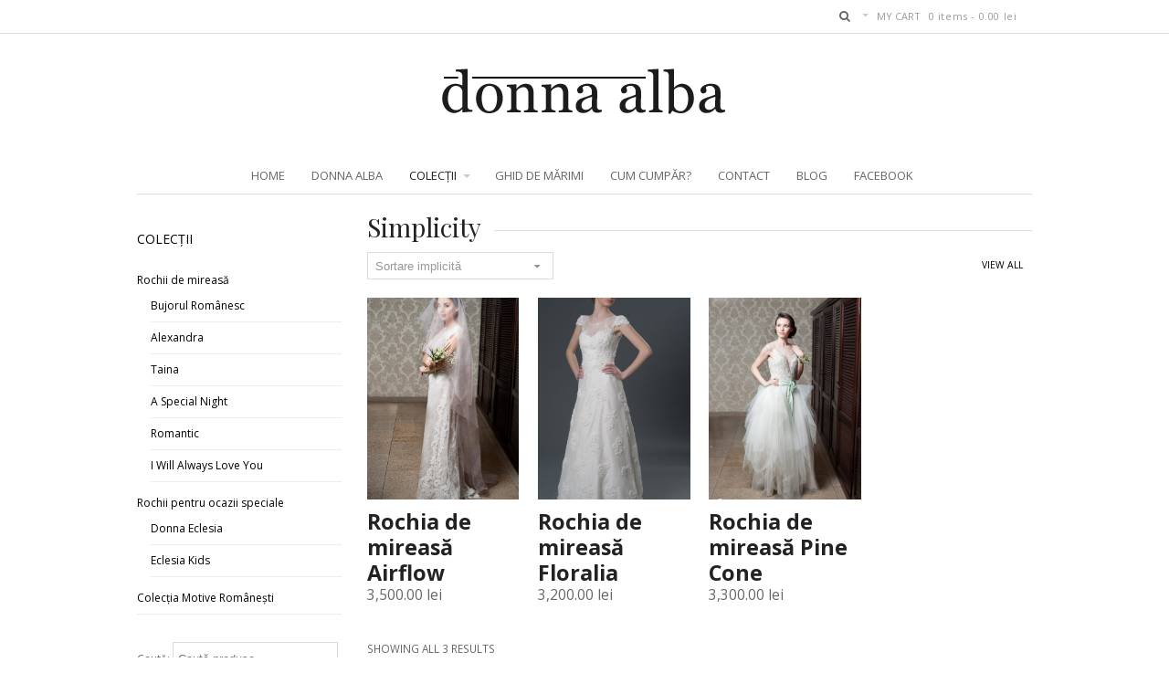

--- FILE ---
content_type: text/html; charset=UTF-8
request_url: http://donnaalba.ro/categorie-produs/rochii-de-mireasa-2/simplicity/
body_size: 49469
content:
<!DOCTYPE html>
<html lang="ro-RO" prefix="og: http://ogp.me/ns#">
<head>
<meta charset="UTF-8" />
<title>Arhive Simplicity - donna alba</title>
<link rel="pingback" href="http://donnaalba.ro/xmlrpc.php" />

<!-- Google Webfonts -->
<link href="http://fonts.googleapis.com/css?family=Open+Sans:r,i,b,bi|Playfair+Display" rel="stylesheet" type="text/css" />

<!-- This site is optimized with the Yoast SEO plugin v6.2 - https://yoa.st/1yg?utm_content=6.2 -->
<link rel="canonical" href="http://donnaalba.ro/categorie-produs/rochii-de-mireasa-2/simplicity/" />
<meta property="og:locale" content="ro_RO" />
<meta property="og:type" content="object" />
<meta property="og:title" content="Arhive Simplicity - donna alba" />
<meta property="og:url" content="http://donnaalba.ro/categorie-produs/rochii-de-mireasa-2/simplicity/" />
<meta property="og:site_name" content="donna alba" />
<meta name="twitter:card" content="summary" />
<meta name="twitter:title" content="Arhive Simplicity - donna alba" />
<script type='application/ld+json'>{"@context":"http:\/\/schema.org","@type":"WebSite","@id":"#website","url":"http:\/\/donnaalba.ro\/","name":"donna alba","potentialAction":{"@type":"SearchAction","target":"http:\/\/donnaalba.ro\/?s={search_term_string}","query-input":"required name=search_term_string"}}</script>
<!-- / Yoast SEO plugin. -->

<link rel='dns-prefetch' href='//s.w.org' />
<link rel="alternate" type="application/rss+xml" title="donna alba &raquo; Flux" href="http://donnaalba.ro/feed/" />
<link rel="alternate" type="application/rss+xml" title="donna alba &raquo; Flux comentarii" href="http://donnaalba.ro/comments/feed/" />
<link rel="alternate" type="application/rss+xml" title="donna alba &raquo; Flux Simplicity Categorie" href="http://donnaalba.ro/categorie-produs/rochii-de-mireasa-2/simplicity/feed/" />
		<script type="text/javascript">
			window._wpemojiSettings = {"baseUrl":"https:\/\/s.w.org\/images\/core\/emoji\/2.4\/72x72\/","ext":".png","svgUrl":"https:\/\/s.w.org\/images\/core\/emoji\/2.4\/svg\/","svgExt":".svg","source":{"concatemoji":"http:\/\/donnaalba.ro\/wp-includes\/js\/wp-emoji-release.min.js?ver=4.9.3"}};
			!function(a,b,c){function d(a,b){var c=String.fromCharCode;l.clearRect(0,0,k.width,k.height),l.fillText(c.apply(this,a),0,0);var d=k.toDataURL();l.clearRect(0,0,k.width,k.height),l.fillText(c.apply(this,b),0,0);var e=k.toDataURL();return d===e}function e(a){var b;if(!l||!l.fillText)return!1;switch(l.textBaseline="top",l.font="600 32px Arial",a){case"flag":return!(b=d([55356,56826,55356,56819],[55356,56826,8203,55356,56819]))&&(b=d([55356,57332,56128,56423,56128,56418,56128,56421,56128,56430,56128,56423,56128,56447],[55356,57332,8203,56128,56423,8203,56128,56418,8203,56128,56421,8203,56128,56430,8203,56128,56423,8203,56128,56447]),!b);case"emoji":return b=d([55357,56692,8205,9792,65039],[55357,56692,8203,9792,65039]),!b}return!1}function f(a){var c=b.createElement("script");c.src=a,c.defer=c.type="text/javascript",b.getElementsByTagName("head")[0].appendChild(c)}var g,h,i,j,k=b.createElement("canvas"),l=k.getContext&&k.getContext("2d");for(j=Array("flag","emoji"),c.supports={everything:!0,everythingExceptFlag:!0},i=0;i<j.length;i++)c.supports[j[i]]=e(j[i]),c.supports.everything=c.supports.everything&&c.supports[j[i]],"flag"!==j[i]&&(c.supports.everythingExceptFlag=c.supports.everythingExceptFlag&&c.supports[j[i]]);c.supports.everythingExceptFlag=c.supports.everythingExceptFlag&&!c.supports.flag,c.DOMReady=!1,c.readyCallback=function(){c.DOMReady=!0},c.supports.everything||(h=function(){c.readyCallback()},b.addEventListener?(b.addEventListener("DOMContentLoaded",h,!1),a.addEventListener("load",h,!1)):(a.attachEvent("onload",h),b.attachEvent("onreadystatechange",function(){"complete"===b.readyState&&c.readyCallback()})),g=c.source||{},g.concatemoji?f(g.concatemoji):g.wpemoji&&g.twemoji&&(f(g.twemoji),f(g.wpemoji)))}(window,document,window._wpemojiSettings);
		</script>
		<style type="text/css">
img.wp-smiley,
img.emoji {
	display: inline !important;
	border: none !important;
	box-shadow: none !important;
	height: 1em !important;
	width: 1em !important;
	margin: 0 .07em !important;
	vertical-align: -0.1em !important;
	background: none !important;
	padding: 0 !important;
}
</style>
<link rel='stylesheet' id='woocommerce-css'  href='http://donnaalba.ro/wp-content/themes/labomba/css/woocommerce.css?ver=4.9.3' type='text/css' media='all' />
<link rel='stylesheet' id='df-shortcodes-style-css'  href='http://donnaalba.ro/wp-content/plugins/df-shortcodes/css/shortcodes.css?ver=25042014' type='text/css' media='all' />
<link rel='stylesheet' id='bxslidercss-css'  href='http://donnaalba.ro/wp-content/plugins/zwoom-woocommerce-product-image-zoom-extension-by-wisdmlabs/css/jquery.bxslider.min.css?ver=4.9.3' type='text/css' media='all' />
<link rel='stylesheet' id='woocommerce_prettyPhoto_css-css'  href='http://donnaalba.ro/wp-content/plugins/woocommerce/assets/css/prettyPhoto.css?ver=3.2.0' type='text/css' media='all' />
<link rel='stylesheet' id='woozoom_front_style-css'  href='http://donnaalba.ro/wp-content/plugins/woozoom-zooms-on-details-focuses-on-sales/assets/css/style.css?ver=4.9.3' type='text/css' media='all' />
<link rel='stylesheet' id='woozoom_jcarousel_responsive_style-css'  href='http://donnaalba.ro/wp-content/plugins/woozoom-zooms-on-details-focuses-on-sales/assets/css/jcarousel.responsive.css?ver=4.9.3' type='text/css' media='all' />
<link rel='stylesheet' id='addtoany-css'  href='http://donnaalba.ro/wp-content/plugins/add-to-any/addtoany.min.css?ver=1.14' type='text/css' media='all' />
<link rel='stylesheet' id='theme-stylesheet-css'  href='http://donnaalba.ro/wp-content/themes/labomba/style.css?ver=1.0.0' type='text/css' media='all' />
<link rel='stylesheet' id='responsive-media-css'  href='http://donnaalba.ro/wp-content/themes/labomba/css/responsive.css?ver=4.9.3' type='text/css' media='all' />
<link rel='stylesheet' id='woo-layout-css'  href='http://donnaalba.ro/wp-content/themes/labomba/css/layout.css?ver=4.9.3' type='text/css' media='all' />
<link rel='stylesheet' id='owlcarousel-css'  href='http://donnaalba.ro/wp-content/themes/labomba/includes/css/owl.carousel.css?ver=4.9.3' type='text/css' media='all' />
<!--[if lt IE 9]>
<link href="http://donnaalba.ro/wp-content/themes/labomba/css/non-responsive.css" rel="stylesheet" type="text/css" />
<style type="text/css">.col-full, #wrapper { width: 980px; max-width: 980px; } #inner-wrapper { padding: 0; } body.full-width #header, #nav-container, body.full-width #content, body.full-width #footer-widgets, body.full-width #footer { padding-left: 0; padding-right: 0; } body.fixed-mobile #top, body.fixed-mobile #header-container, body.fixed-mobile #footer-container, body.fixed-mobile #nav-container, body.fixed-mobile #footer-widgets-container { min-width: 980px; padding: 0 1em; } body.full-width #content { width: auto; padding: 0 1em;}</style>
<![endif]-->
<script type='text/javascript' src='http://donnaalba.ro/wp-includes/js/jquery/jquery.js?ver=1.12.4'></script>
<script type='text/javascript' src='http://donnaalba.ro/wp-includes/js/jquery/jquery-migrate.min.js?ver=1.4.1'></script>
<script type='text/javascript' src='http://donnaalba.ro/wp-content/plugins/add-to-any/addtoany.min.js?ver=1.0'></script>
<script type='text/javascript' src='http://donnaalba.ro/wp-content/themes/labomba/includes/js/modernizr.js?ver=2.7.0'></script>
<link rel='https://api.w.org/' href='http://donnaalba.ro/wp-json/' />
<link rel="EditURI" type="application/rsd+xml" title="RSD" href="http://donnaalba.ro/xmlrpc.php?rsd" />
<link rel="wlwmanifest" type="application/wlwmanifest+xml" href="http://donnaalba.ro/wp-includes/wlwmanifest.xml" /> 
<meta name="generator" content="WordPress 4.9.3" />
<meta name="generator" content="WooCommerce 3.2.0" />

<script type="text/javascript">
window.a2a_config=window.a2a_config||{};a2a_config.callbacks=[];a2a_config.overlays=[];a2a_config.templates={};a2a_localize = {
	Share: "Partajează",
	Save: "Salvează",
	Subscribe: "Abonare",
	Email: "Email",
	Bookmark: "Semn de carte",
	ShowAll: "Arată tot",
	ShowLess: "Arată mai puțin",
	FindServices: "găseşte serviciu/i",
	FindAnyServiceToAddTo: "găseşte instantaneu orice serviciu de adăugat la",
	PoweredBy: "Propulsat de",
	ShareViaEmail: "Partajat via email",
	SubscribeViaEmail: "Abonare via email",
	BookmarkInYourBrowser: "pune semn în browserul tău",
	BookmarkInstructions: "Apasă Ctrl+D sau \u2318+D pentru a pune un semn de carte paginii",
	AddToYourFavorites: "adaugă la pagini favorite",
	SendFromWebOrProgram: "Trimis de la orice adresă de email sau program de email",
	EmailProgram: "Program de email",
	More: "Mai mult&#8230;"
};

</script>
<script type="text/javascript" src="https://static.addtoany.com/menu/page.js" async="async"></script>
    <style type="text/css" media="screen">
      div.printfriendly a, div.printfriendly a:link, div.printfriendly a:hover, div.printfriendly a:visited {
        text-decoration: none;
        border: none;
      }
    </style>
           <style type="text/css" media="screen">
          div.printfriendly {
            margin: 12px 12px 12px 12px;
            position: relative;
            z-index: 1000;
          }
          div.printfriendly a, div.printfriendly a:link, div.printfriendly a:visited {
            font-size: 14px;
            color: #6D9F00;
            vertical-align: bottom;
          }
          .printfriendly a {
            box-shadow:none;
          }
          .printfriendly a:hover {
            cursor: pointer;
          }
          .printfriendly a img  {
            border: none;
            padding:0;
            margin-right: 6px;
            box-shadow: none;
            -webkit-box-shadow: none;
            -moz-box-shadow: none;
          }
          .printfriendly a span{
            vertical-align: bottom;
          }
          .pf-alignleft {
            float: left;
          }
          .pf-alignright {
            float: right;
          }
          div.pf-aligncenter {
            display: block;
            margin-left: auto;
            margin-right: auto;
            text-align: center;
          }
        </style>
        <style type="text/css" media="print">
          .printfriendly {
            display: none;
          }
        </style>

<!-- Theme version -->
<meta name="generator" content=" 1.8" />
<meta name="generator" content="WooFramework 5.5.5" />

<!-- Custom CSS Styling -->
<style type="text/css">
#logo .site-title, #logo .site-description { display:none; }

		@media only screen and (-webkit-min-device-pixel-ratio: 2), 
		only screen and (min-device-pixel-ratio: 2),
		only screen and (min-resolution: 2dppx) {
			#logo .logo-normal{ display: none; }
			#logo .logo-retina{ display: inline; }
		}
@media only screen and (min-width: 768px) {
		 .woocommerce header.single-title-wrap { overflow:hidden; }
		 .woocommerce h1.product_title {float: left;width: 77.5%;}
		 .woocommerce header.single-title-wrap .social {overflow:auto;width:22.45%;}
		 }
</style>

<!-- Custom Favicon -->
<link rel="shortcut icon" href="http://donnaalba.ro/wp-content/uploads/2014/06/fav.png"/>
<!-- Options Panel Custom CSS -->
<style type="text/css">
.jcarousel-control-prev, .jcarousel-control-next
{
display: block!important;
top: inherit;
bottom: 100px;
background: white;
}

.jcarousel-control-prev:hover, .jcarousel-control-next:hover
{
text-decoration: none;

}
</style>


<!-- Custom Stylesheet -->
<link href="http://donnaalba.ro/wp-content/themes/labomba/custom.css" rel="stylesheet" type="text/css" />
<script type="text/javascript">var ajaxurl = 'http://donnaalba.ro/wp-admin/admin-ajax.php';</script>
<!-- Google Webfonts -->
<link href="http://fonts.googleapis.com/css?family=Open+Sans:r,i,b,bi|Playfair+Display" rel="stylesheet" type="text/css" />

<!-- Always force latest IE rendering engine (even in intranet) & Chrome Frame -->
<meta http-equiv="X-UA-Compatible" content="IE=edge,chrome=1" />

<!--  Mobile viewport scale -->
<meta content="initial-scale=1.0, maximum-scale=1.0, user-scalable=yes" name="viewport"/>

<!-- Custom Retina Favicon -->
<link rel="apple-touch-icon" href=" http://donnaalba.ro/wp-content/uploads/2014/06/fav.png"> 
<link rel="apple-touch-icon" sizes="114x114" href=" http://donnaalba.ro/wp-content/uploads/2014/06/fav1.png "> 
<link rel="apple-touch-icon" sizes="72x72" href="http://donnaalba.ro/wp-content/uploads/2014/06/fav2.png"> 
<link rel="apple-touch-icon" sizes="144x144" href="http://donnaalba.ro/wp-content/uploads/2014/06/fav2.png"> 
		<!-- Facebook Share Meta -->
	<meta property="og:title" content="Rochia de mireasă Airflow" />
	<meta property="og:image" content="http://donnaalba.ro/wp-content/uploads/2017/03/nunta-de-proba-8.jpg" />
	<meta property="og:url" content="http://donnaalba.ro/produs/rochia-de-mireasa-airflow/" />
	<meta property="og:description" content="Rochia Airflow are croială minimalistă pe lângă corp, cu o trenă de asemenea minimalistă. Dantela a fost montată pe tull elastic de culoare roz prăfuit și în partea de jos sub stratul de dantelă și tull se găseşte o fustă din satin de culoare nude. La prezentări de modă am ales pentru această rochie fie un voal de culoare roz prăfuit lung, care păstrează linia minimalistă a rochiei și o face cu totul specială, delicată şi suavă, fie o fustă bogată din tull ivoire, detașabilă." />
    <!-- Twitter Share Meta -->
    <meta name="twitter:url"	 content="http://donnaalba.ro/produs/rochia-de-mireasa-airflow/">
    <meta name="twitter:title"	 content="Rochia de mireasă Airflow">
    <meta name="twitter:description" content="Rochia Airflow are croială minimalistă pe lângă corp, cu o trenă de asemenea minimalistă. Dantela a fost montată pe tull elastic de culoare roz prăfuit și în partea de jos sub stratul de dantelă și tull se găseşte o fustă din satin de culoare nude. La prezentări de modă am ales pentru această rochie fie un voal de culoare roz prăfuit lung, care păstrează linia minimalistă a rochiei și o face cu totul specială, delicată şi suavă, fie o fustă bogată din tull ivoire, detașabilă.">
    <meta name="twitter:image:src"	 content="http://donnaalba.ro/wp-content/uploads/2017/03/nunta-de-proba-8.jpg">
    <!-- Googleplus Share Meta -->
    <meta itemprop="name" content="Rochia de mireasă Airflow"/>
	<meta itemprop="description" content="Rochia Airflow are croială minimalistă pe lângă corp, cu o trenă de asemenea minimalistă. Dantela a fost montată pe tull elastic de culoare roz prăfuit și în partea de jos sub stratul de dantelă și tull se găseşte o fustă din satin de culoare nude. La prezentări de modă am ales pentru această rochie fie un voal de culoare roz prăfuit lung, care păstrează linia minimalistă a rochiei și o face cu totul specială, delicată şi suavă, fie o fustă bogată din tull ivoire, detașabilă."/>
	<meta itemprop="image" content="http://donnaalba.ro/wp-content/uploads/2017/03/nunta-de-proba-8.jpg"/>
	<!--[if lt IE 9]><script src="https://html5shiv.googlecode.com/svn/trunk/html5.js"></script><![endif]-->	<noscript><style>.woocommerce-product-gallery{ opacity: 1 !important; }</style></noscript>
			<style type="text/css">.recentcomments a{display:inline !important;padding:0 !important;margin:0 !important;}</style>
		<meta name="generator" content="Powered by Visual Composer - drag and drop page builder for WordPress."/>
		<style type="text/css" id="wp-custom-css">
			/*
Poți să-ți adaugi propriul CSS aici.

Dă clic pe iconul de ajutor de mai sus pentru a afla mai mult.
*/




.jcarousel-wrapper{
margin-top: 0;
border: none;
}		</style>
	</head>
<body id="body" class="archive tax-product_cat term-simplicity term-167 woocommerce woocommerce-page chrome alt-style-default two-col-right width-980 two-col-right-980 full-width full-footer wpb-js-composer js-comp-ver-4.2.1 vc_responsive">


		<div class="universe-search" style="position: fixed;">
<div class="universe-search-close ent-text"></div>
<div class="col-full">
<!-- <div class="universe-search-help"><span class="universe-search-help-count">0</span> results. <br>How about another try?</div> -->
<div class="universe-search-form">
<span class="universe-search-icon ent-text"></span>
<div style="position: relative; padding-bottom: 1em;">
	<input type="text" id="searchfrm" name="search" class="universe-search-input" placeholder="Start typing to get your search on..." value="" style="background-color: transparent; background-position: initial initial; background-repeat: initial initial;" autocomplete="off" spellcheck="false" dir="ltr"><div style="position: absolute; height: 0px; width: 740px; top: 0px; left: 55px; padding: 15px 0px 0px; margin: 0px 0px 0px 30px; font-family: DNRL; font-size: 40px; font-style: normal; line-height: normal; font-weight: normal; letter-spacing: -3px; background-color: rgb(255, 255, 255); color: rgb(204, 204, 204);">
</div>
<span class="suggest-more" style="position: absolute; top: 20px; left: 740px; display: none; font-size: 40px; font-family: DNRL; color: rgb(204, 204, 204);"></span>
</div>

   
</div>
    <div id="jp-container-search" class="jp-container-search">


<div class="universe-search-results"></div>
</div>

<div class="universe-search-pagination" style="display:none">
<ol class="universe-search-pagination-list"> </ol>
</div>
</div>
</div>

	<div id="top">
		<div class="col-full">
			<div class="fl">
		 			</div>

			
			<div class="fr">

			    	<ul class="cart fr no-rss-link">
    		<li class="container">
    			<a href="http://donnaalba.ro/cart/" class="view-cart"><span>My Cart</span></a>
    			    			<a class="cart-contents" href="http://donnaalba.ro/cart/" title="View your shopping cart">
    				0 items - <span class="woocommerce-Price-amount amount">0.00&nbsp;<span class="woocommerce-Price-currencySymbol">lei</span></span>    			</a> 
 				       			     <div class="cart-popup" >
        <p class="empty"><img src=" http://donnaalba.ro/wp-content/themes/labomba/images/cart-icon.png " style="margin-right:10px;">No products in the cart.</p>    </div> 
            		</li>
   		</ul>
    		    	<ul class="wishlist-contents fr">
							</ul>
			<div class="search-contents fr" >
			<div class="icon-search"></div>
			</div>


			<h3 class="top-menu">Top Menu</h3>
			</div>
		</div>


		 		</div><!-- /#top -->




<div class="div-nav-toggle">
<h3 class="nav-toggle icon"><a href="#navigation">
	Navigation</a></h3>
</div>
<div id="wrapper">

	<div id="inner-wrapper">

	
<div class="header-1">

	<header id="header" class="col-full">
  
  	<div id="logo">
<a href="http://donnaalba.ro/" title="Salon creatie si executie rochii de mireasa"><img src="http://donnaalba.ro/wp-content/uploads/2014/06/logo7.png" alt="donna alba" class="logo-normal" /></a>
<a href="http://donnaalba.ro/" title="Salon creatie si executie rochii de mireasa"><img src="http://donnaalba.ro/wp-content/uploads/2014/06/logo8.png" width="" height="" alt="donna alba" class="logo-retina" /></a>
<span class="site-title"><a href="http://donnaalba.ro/">donna alba</a></span>
<span class="site-description">Salon creatie si executie rochii de mireasa</span>
	</div>

		
	</header>

		
	<nav id="navigation" class="col-full" role="navigation">
<div id="jp-container-nav" class="jp-container-nav">

 
	<section class="menus">
<form role="search" method="get" id="searchform" action="http://donnaalba.ro/" class="search_mobile">
    <div class="search_mobile_input"> 
        <input type="text" value="" name="s" id="s" placeholder="Search" style="background-color: transparent; background-position: initial initial; background-repeat: initial initial;" autocomplete="off" spellcheck="false"/>
    </div>
</form>

	
	<a href="http://donnaalba.ro" class="nav-home"><span>Home</span></a>
		<h3>My Cart</h3>
    	<ul class="cart">
    		<li>
    			<a class="cart-contents" href="http://donnaalba.ro/cart/" title="View your shopping cart">

    				0 items - <span class="woocommerce-Price-amount amount">0.00&nbsp;<span class="woocommerce-Price-currencySymbol">lei</span></span>    			
    			</a> 
    		</li>
   	</ul>
   	 
	<h3>meniu</h3><ul id="main-nav" class="nav"><li id="menu-item-9313" class="menu-item menu-item-type-post_type menu-item-object-page menu-item-home"><a href="http://donnaalba.ro/">Home</a></li>
<li id="menu-item-9314" class="menu-item menu-item-type-post_type menu-item-object-page"><a href="http://donnaalba.ro/about-us/">donna alba</a></li>
<li id="menu-item-10081" class="menu-item menu-item-type-post_type menu-item-object-page current-menu-ancestor current_page_ancestor menu-item-has-children"><a href="http://donnaalba.ro/colectii/">Colecții</a>
<ul class="sub-menu">
	<li id="menu-item-9950" class="menu-item menu-item-type-taxonomy menu-item-object-product_cat current-product_cat-ancestor current-menu-ancestor current-menu-parent current-product_cat-parent menu-item-has-children"><a href="http://donnaalba.ro/categorie-produs/rochii-de-mireasa-2/">Rochii de mireasă</a>
	<ul class="sub-menu">
		<li id="menu-item-10577" class="menu-item menu-item-type-taxonomy menu-item-object-product_cat current-menu-item"><a href="http://donnaalba.ro/categorie-produs/rochii-de-mireasa-2/simplicity/">Simplicity</a></li>
		<li id="menu-item-10470" class="menu-item menu-item-type-taxonomy menu-item-object-product_cat"><a href="http://donnaalba.ro/categorie-produs/rochii-de-mireasa-2/floralia/">Floralia<br /></a></li>
		<li id="menu-item-9938" class="menu-item menu-item-type-taxonomy menu-item-object-product_cat"><a href="http://donnaalba.ro/categorie-produs/rochii-de-mireasa-2/motive-romanesti/">Bujorul Românesc<br /></a></li>
		<li id="menu-item-9952" class="menu-item menu-item-type-taxonomy menu-item-object-product_cat"><a href="http://donnaalba.ro/categorie-produs/rochii-de-mireasa-2/rochii-mireasa-2015/">Alexandra</a></li>
		<li id="menu-item-9953" class="menu-item menu-item-type-taxonomy menu-item-object-product_cat"><a href="http://donnaalba.ro/categorie-produs/rochii-de-mireasa-2/rochii-mireasa/">Taina</a></li>
		<li id="menu-item-9932" class="menu-item menu-item-type-taxonomy menu-item-object-product_cat"><a href="http://donnaalba.ro/categorie-produs/rochii-de-mireasa-2/a-special-night/">A Special Night</a></li>
		<li id="menu-item-9935" class="menu-item menu-item-type-taxonomy menu-item-object-product_cat"><a href="http://donnaalba.ro/categorie-produs/rochii-de-mireasa-2/romantic/">Romantic</a></li>
		<li id="menu-item-9934" class="menu-item menu-item-type-taxonomy menu-item-object-product_cat"><a href="http://donnaalba.ro/categorie-produs/rochii-de-mireasa-2/colectia-i-will-always-love-you/">I Will Always Love You</a></li>
	</ul>
</li>
	<li id="menu-item-9951" class="menu-item menu-item-type-taxonomy menu-item-object-product_cat menu-item-has-children"><a href="http://donnaalba.ro/categorie-produs/rochii-pentru-ocazii-speciale/">Rochii pentru ocazii speciale</a>
	<ul class="sub-menu">
		<li id="menu-item-10576" class="menu-item menu-item-type-taxonomy menu-item-object-product_cat"><a href="http://donnaalba.ro/categorie-produs/rochii-pentru-ocazii-speciale/colectia-hypostasis/">Colecţia Hypostasis</a></li>
		<li id="menu-item-10579" class="menu-item menu-item-type-taxonomy menu-item-object-product_cat"><a href="http://donnaalba.ro/categorie-produs/ro-urban/">Ro.Urban</a></li>
		<li id="menu-item-9936" class="menu-item menu-item-type-taxonomy menu-item-object-product_cat"><a href="http://donnaalba.ro/categorie-produs/rochii-pentru-ocazii-speciale/colectia-donna-eclesia/">Donna Eclesia<br /></a></li>
		<li id="menu-item-9937" class="menu-item menu-item-type-taxonomy menu-item-object-product_cat"><a href="http://donnaalba.ro/categorie-produs/rochii-pentru-ocazii-speciale/colectia-donna-eclesia-kids/">Eclesia Kids<br /></a></li>
	</ul>
</li>
	<li id="menu-item-10061" class="menu-item menu-item-type-taxonomy menu-item-object-product_cat"><a href="http://donnaalba.ro/categorie-produs/colectia-motive-romanesti/">Colecția Motive Românești</a></li>
</ul>
</li>
<li id="menu-item-9966" class="menu-item menu-item-type-post_type menu-item-object-page"><a href="http://donnaalba.ro/ghid-de-marimi2/">Ghid de mărimi</a></li>
<li id="menu-item-9961" class="menu-item menu-item-type-post_type menu-item-object-page"><a href="http://donnaalba.ro/informatii-utile/">Cum cumpăr?</a></li>
<li id="menu-item-9316" class="menu-item menu-item-type-post_type menu-item-object-page"><a href="http://donnaalba.ro/contactv1/">Contact</a></li>
<li id="menu-item-10617" class="menu-item menu-item-type-taxonomy menu-item-object-category"><a href="http://donnaalba.ro/category/blog/">Blog</a></li>
<li id="menu-item-9586" class="menu-item menu-item-type-custom menu-item-object-custom"><a target="_blank" href="https://www.facebook.com/DonnaAlba/">Facebook</a></li>
</ul>    <!-- </div> -->
	 
	</section><!-- /.menus -->

	<a href="#top" class="nav-close"><span>Return to Content</span></a>
</div>
</nav>

  </div><!-- //.header-1 -->
	
			<!-- #content Starts -->
			    <div id="content" class="col-full woocommerce-columns-4">

	    	<div id="main-sidebar-container">

	            <!-- #main Starts -->
	            	            <section id="main-shop" class="col-left">
	    
	
	    
		
			<header id="product-archive">
			 <h1 class="page-title"><span>Simplicity</span></h1>
			</header>

		
		
			<form class="woocommerce-ordering" method="get">
	<select name="orderby" class="orderby">
					<option value="menu_order"  selected='selected'>Sortare implicită</option>
					<option value="popularity" >Sortează după popularitate</option>
					<option value="rating" >Sortează după Nota Medie </option>
					<option value="date" >Sortează după noutate</option>
					<option value="price" >Sortează după preț: Mic la Mare</option>
					<option value="price-desc" >Sortează după preț: Mare la Mic</option>
			</select>
	</form>
<nav class="woocommerce-pagination"><span><a class="show-all-products" href="?show_products=3">View All</a></span>
</nav>			
			<ul class="products">

				
				
					<li class="post-10560 product type-product status-publish has-post-thumbnail product_cat-rochii-de-mireasa-2 product_cat-simplicity pif-has-gallery first instock shipping-taxable purchasable product-type-simple">
	<a href="http://donnaalba.ro/produs/rochia-de-mireasa-airflow/" class="woocommerce-LoopProduct-link woocommerce-loop-product__link"><img width="480" height="640" src="//donnaalba.ro/wp-content/uploads/2017/03/nunta-de-proba-8-480x640.jpg" class="attachment-shop_catalog size-shop_catalog wp-post-image" alt="" srcset="//donnaalba.ro/wp-content/uploads/2017/03/nunta-de-proba-8-480x640.jpg 480w, //donnaalba.ro/wp-content/uploads/2017/03/nunta-de-proba-8-500x667.jpg 500w, //donnaalba.ro/wp-content/uploads/2017/03/nunta-de-proba-8-94x125.jpg 94w, //donnaalba.ro/wp-content/uploads/2017/03/nunta-de-proba-8-83x111.jpg 83w" sizes="(max-width: 480px) 100vw, 480px" /><span title="Quick Look" class="quickview-button" data-id="10560">Quick View</span><img width="480" height="640" src="http://donnaalba.ro/wp-content/uploads/2017/03/nunta-de-proba-13-480x640.jpg" class="secondary-image attachment-shop-catalog" alt="" srcset="http://donnaalba.ro/wp-content/uploads/2017/03/nunta-de-proba-13-480x640.jpg 480w, http://donnaalba.ro/wp-content/uploads/2017/03/nunta-de-proba-13-500x667.jpg 500w, http://donnaalba.ro/wp-content/uploads/2017/03/nunta-de-proba-13-94x125.jpg 94w, http://donnaalba.ro/wp-content/uploads/2017/03/nunta-de-proba-13-83x111.jpg 83w" sizes="(max-width: 480px) 100vw, 480px" /><h2 class="woocommerce-loop-product__title">Rochia de mireasă Airflow</h2>
	<span class="price"><span class="woocommerce-Price-amount amount">3,500.00&nbsp;<span class="woocommerce-Price-currencySymbol">lei</span></span></span>
</a></li>

				
					<li class="post-10443 product type-product status-publish has-post-thumbnail product_cat-floralia product_cat-rochii-de-mireasa-2 product_cat-simplicity pif-has-gallery  instock shipping-taxable purchasable product-type-simple">
	<a href="http://donnaalba.ro/produs/rochia-de-mireasa-floralia/" class="woocommerce-LoopProduct-link woocommerce-loop-product__link"><img width="480" height="640" src="//donnaalba.ro/wp-content/uploads/2017/02/1-11-480x640.jpg" class="attachment-shop_catalog size-shop_catalog wp-post-image" alt="" srcset="//donnaalba.ro/wp-content/uploads/2017/02/1-11-480x640.jpg 480w, //donnaalba.ro/wp-content/uploads/2017/02/1-11-500x667.jpg 500w, //donnaalba.ro/wp-content/uploads/2017/02/1-11-94x125.jpg 94w, //donnaalba.ro/wp-content/uploads/2017/02/1-11-83x111.jpg 83w" sizes="(max-width: 480px) 100vw, 480px" /><span title="Quick Look" class="quickview-button" data-id="10443">Quick View</span><img width="480" height="640" src="http://donnaalba.ro/wp-content/uploads/2017/02/4-4-480x640.jpg" class="secondary-image attachment-shop-catalog" alt="" srcset="http://donnaalba.ro/wp-content/uploads/2017/02/4-4-480x640.jpg 480w, http://donnaalba.ro/wp-content/uploads/2017/02/4-4-500x667.jpg 500w, http://donnaalba.ro/wp-content/uploads/2017/02/4-4-94x125.jpg 94w, http://donnaalba.ro/wp-content/uploads/2017/02/4-4-83x111.jpg 83w" sizes="(max-width: 480px) 100vw, 480px" /><h2 class="woocommerce-loop-product__title">Rochia de mireasă Floralia</h2>
	<span class="price"><span class="woocommerce-Price-amount amount">3,200.00&nbsp;<span class="woocommerce-Price-currencySymbol">lei</span></span></span>
</a></li>

				
					<li class="post-10558 product type-product status-publish has-post-thumbnail product_cat-rochii-de-mireasa-2 product_cat-simplicity pif-has-gallery  instock shipping-taxable purchasable product-type-simple">
	<a href="http://donnaalba.ro/produs/rochia-de-mireasa-pine-cone/" class="woocommerce-LoopProduct-link woocommerce-loop-product__link"><img width="480" height="640" src="//donnaalba.ro/wp-content/uploads/2017/03/nunta-de-proba-12-480x640.jpg" class="attachment-shop_catalog size-shop_catalog wp-post-image" alt="" srcset="//donnaalba.ro/wp-content/uploads/2017/03/nunta-de-proba-12-480x640.jpg 480w, //donnaalba.ro/wp-content/uploads/2017/03/nunta-de-proba-12-500x667.jpg 500w, //donnaalba.ro/wp-content/uploads/2017/03/nunta-de-proba-12-94x125.jpg 94w, //donnaalba.ro/wp-content/uploads/2017/03/nunta-de-proba-12-83x111.jpg 83w" sizes="(max-width: 480px) 100vw, 480px" /><span title="Quick Look" class="quickview-button" data-id="10558">Quick View</span><img width="480" height="640" src="http://donnaalba.ro/wp-content/uploads/2017/03/nunta-de-proba-15-480x640.jpg" class="secondary-image attachment-shop-catalog" alt="" srcset="http://donnaalba.ro/wp-content/uploads/2017/03/nunta-de-proba-15-480x640.jpg 480w, http://donnaalba.ro/wp-content/uploads/2017/03/nunta-de-proba-15-500x667.jpg 500w, http://donnaalba.ro/wp-content/uploads/2017/03/nunta-de-proba-15-94x125.jpg 94w, http://donnaalba.ro/wp-content/uploads/2017/03/nunta-de-proba-15-83x111.jpg 83w" sizes="(max-width: 480px) 100vw, 480px" /><h2 class="woocommerce-loop-product__title">Rochia de mireasă Pine Cone</h2>
	<span class="price"><span class="woocommerce-Price-amount amount">3,300.00&nbsp;<span class="woocommerce-Price-currencySymbol">lei</span></span></span>
</a></li>

				
			</ul>

			
		
	<p class="woocommerce-result-count">
	Showing all 3 results</p>
				</section><!-- /#main -->
	            <div id="sidebar-shop">
	<div id="nav_menu-2" class="widget widget_nav_menu"><h3>Colecţii</h3><div class="menu-categorii-container"><ul id="menu-categorii" class="menu"><li id="menu-item-9946" class="menu-item menu-item-type-taxonomy menu-item-object-product_cat current-product_cat-ancestor menu-item-has-children menu-item-9946"><a href="http://donnaalba.ro/categorie-produs/rochii-de-mireasa-2/">Rochii de mireasă</a>
<ul class="sub-menu">
	<li id="menu-item-9945" class="menu-item menu-item-type-taxonomy menu-item-object-product_cat menu-item-9945"><a href="http://donnaalba.ro/categorie-produs/rochii-de-mireasa-2/motive-romanesti/">Bujorul Românesc</a></li>
	<li id="menu-item-9955" class="menu-item menu-item-type-taxonomy menu-item-object-product_cat menu-item-9955"><a href="http://donnaalba.ro/categorie-produs/rochii-de-mireasa-2/rochii-mireasa-2015/">Alexandra</a></li>
	<li id="menu-item-9956" class="menu-item menu-item-type-taxonomy menu-item-object-product_cat menu-item-9956"><a href="http://donnaalba.ro/categorie-produs/rochii-de-mireasa-2/rochii-mireasa/">Taina</a></li>
	<li id="menu-item-9940" class="menu-item menu-item-type-taxonomy menu-item-object-product_cat menu-item-9940"><a href="http://donnaalba.ro/categorie-produs/rochii-de-mireasa-2/a-special-night/">A Special Night</a></li>
	<li id="menu-item-9948" class="menu-item menu-item-type-taxonomy menu-item-object-product_cat menu-item-9948"><a href="http://donnaalba.ro/categorie-produs/rochii-de-mireasa-2/romantic/">Romantic</a></li>
	<li id="menu-item-9944" class="menu-item menu-item-type-taxonomy menu-item-object-product_cat menu-item-9944"><a href="http://donnaalba.ro/categorie-produs/rochii-de-mireasa-2/colectia-i-will-always-love-you/">I Will Always Love You</a></li>
</ul>
</li>
<li id="menu-item-9947" class="menu-item menu-item-type-taxonomy menu-item-object-product_cat menu-item-has-children menu-item-9947"><a href="http://donnaalba.ro/categorie-produs/rochii-pentru-ocazii-speciale/">Rochii pentru ocazii speciale</a>
<ul class="sub-menu">
	<li id="menu-item-9942" class="menu-item menu-item-type-taxonomy menu-item-object-product_cat menu-item-9942"><a href="http://donnaalba.ro/categorie-produs/rochii-pentru-ocazii-speciale/colectia-donna-eclesia/">Donna Eclesia</a></li>
	<li id="menu-item-9943" class="menu-item menu-item-type-taxonomy menu-item-object-product_cat menu-item-9943"><a href="http://donnaalba.ro/categorie-produs/rochii-pentru-ocazii-speciale/colectia-donna-eclesia-kids/">Eclesia Kids</a></li>
</ul>
</li>
<li id="menu-item-10062" class="menu-item menu-item-type-taxonomy menu-item-object-product_cat menu-item-10062"><a href="http://donnaalba.ro/categorie-produs/colectia-motive-romanesti/">Colecția Motive Românești</a></li>
</ul></div></div><div id="woocommerce_product_search-2" class="widget woocommerce widget_product_search"><form role="search" method="get" class="woocommerce-product-search" action="http://donnaalba.ro/">
	<label class="screen-reader-text" for="woocommerce-product-search-field-0">Caută:</label>
	<input type="search" id="woocommerce-product-search-field-0" class="search-field" placeholder="Caută produse&hellip;" value="" name="s" />
	<input type="submit" value="Cautare" />
	<input type="hidden" name="post_type" value="product" />
</form>
</div><div id="woocommerce_product_tag_cloud-2" class="widget woocommerce widget_product_tag_cloud"><h3>Compozitie</h3><div class="tagcloud"><a href="http://donnaalba.ro/eticheta-produs/brodierie/" class="tag-cloud-link tag-link-163 tag-link-position-1" style="font-size: 10.172413793103pt;" aria-label="brodierie (2 products)">brodierie</a>
<a href="http://donnaalba.ro/eticheta-produs/bumbac/" class="tag-cloud-link tag-link-157 tag-link-position-2" style="font-size: 11.620689655172pt;" aria-label="bumbac (3 products)">bumbac</a>
<a href="http://donnaalba.ro/eticheta-produs/costum-popular/" class="tag-cloud-link tag-link-158 tag-link-position-3" style="font-size: 8pt;" aria-label="costum popular (1 produs)">costum popular</a>
<a href="http://donnaalba.ro/eticheta-produs/dantela/" class="tag-cloud-link tag-link-122 tag-link-position-4" style="font-size: 17.775862068966pt;" aria-label="dantela (12 products)">dantela</a>
<a href="http://donnaalba.ro/eticheta-produs/dantela-tull/" class="tag-cloud-link tag-link-136 tag-link-position-5" style="font-size: 8pt;" aria-label="dantela, tull (1 produs)">dantela, tull</a>
<a href="http://donnaalba.ro/eticheta-produs/dantela-voal/" class="tag-cloud-link tag-link-145 tag-link-position-6" style="font-size: 8pt;" aria-label="dantela, voal (1 produs)">dantela, voal</a>
<a href="http://donnaalba.ro/eticheta-produs/dantela-cu-aplicatii/" class="tag-cloud-link tag-link-118 tag-link-position-7" style="font-size: 20.551724137931pt;" aria-label="dantela cu aplicatii (21 products)">dantela cu aplicatii</a>
<a href="http://donnaalba.ro/eticheta-produs/ie/" class="tag-cloud-link tag-link-160 tag-link-position-8" style="font-size: 10.172413793103pt;" aria-label="ie (2 products)">ie</a>
<a href="http://donnaalba.ro/eticheta-produs/margele/" class="tag-cloud-link tag-link-143 tag-link-position-9" style="font-size: 8pt;" aria-label="margele (1 produs)">margele</a>
<a href="http://donnaalba.ro/eticheta-produs/motiv/" class="tag-cloud-link tag-link-161 tag-link-position-10" style="font-size: 10.172413793103pt;" aria-label="motiv (2 products)">motiv</a>
<a href="http://donnaalba.ro/eticheta-produs/motive-romanesti/" class="tag-cloud-link tag-link-162 tag-link-position-11" style="font-size: 10.172413793103pt;" aria-label="motive românești (2 products)">motive românești</a>
<a href="http://donnaalba.ro/eticheta-produs/matase/" class="tag-cloud-link tag-link-156 tag-link-position-12" style="font-size: 8pt;" aria-label="mătase (1 produs)">mătase</a>
<a href="http://donnaalba.ro/eticheta-produs/matase-naturala/" class="tag-cloud-link tag-link-155 tag-link-position-13" style="font-size: 8pt;" aria-label="mătase naturală (1 produs)">mătase naturală</a>
<a href="http://donnaalba.ro/eticheta-produs/organza/" class="tag-cloud-link tag-link-133 tag-link-position-14" style="font-size: 8pt;" aria-label="organza (1 produs)">organza</a>
<a href="http://donnaalba.ro/eticheta-produs/rochie-de-ocazie/" class="tag-cloud-link tag-link-151 tag-link-position-15" style="font-size: 8pt;" aria-label="rochie de ocazie (1 produs)">rochie de ocazie</a>
<a href="http://donnaalba.ro/eticheta-produs/spuma-marii/" class="tag-cloud-link tag-link-120 tag-link-position-16" style="font-size: 11.620689655172pt;" aria-label="spuma marii (3 products)">spuma marii</a>
<a href="http://donnaalba.ro/eticheta-produs/tafta/" class="tag-cloud-link tag-link-117 tag-link-position-17" style="font-size: 22pt;" aria-label="tafta (28 products)">tafta</a>
<a href="http://donnaalba.ro/eticheta-produs/tafta-dantela/" class="tag-cloud-link tag-link-140 tag-link-position-18" style="font-size: 8pt;" aria-label="tafta, dantela (1 produs)">tafta, dantela</a>
<a href="http://donnaalba.ro/eticheta-produs/tafta-dantela-tull/" class="tag-cloud-link tag-link-141 tag-link-position-19" style="font-size: 8pt;" aria-label="tafta, dantela, tull (1 produs)">tafta, dantela, tull</a>
<a href="http://donnaalba.ro/eticheta-produs/tafta-satinata/" class="tag-cloud-link tag-link-138 tag-link-position-20" style="font-size: 8pt;" aria-label="tafta satinata (1 produs)">tafta satinata</a>
<a href="http://donnaalba.ro/eticheta-produs/tafta-satinata-dantela/" class="tag-cloud-link tag-link-144 tag-link-position-21" style="font-size: 8pt;" aria-label="tafta satinata, dantela (1 produs)">tafta satinata, dantela</a>
<a href="http://donnaalba.ro/eticheta-produs/tafta-satinata-dantela-tull/" class="tag-cloud-link tag-link-142 tag-link-position-22" style="font-size: 10.172413793103pt;" aria-label="tafta satinata, dantela, tull (2 products)">tafta satinata, dantela, tull</a>
<a href="http://donnaalba.ro/eticheta-produs/tafta-satinata-tull-dantela/" class="tag-cloud-link tag-link-135 tag-link-position-23" style="font-size: 8pt;" aria-label="tafta satinată, tull, dantelă (1 produs)">tafta satinată, tull, dantelă</a>
<a href="http://donnaalba.ro/eticheta-produs/tull/" class="tag-cloud-link tag-link-119 tag-link-position-24" style="font-size: 21.275862068966pt;" aria-label="tull (24 products)">tull</a>
<a href="http://donnaalba.ro/eticheta-produs/tull-cu-aplicatii-de-dantela/" class="tag-cloud-link tag-link-124 tag-link-position-25" style="font-size: 8pt;" aria-label="tull cu aplicatii de dantela (1 produs)">tull cu aplicatii de dantela</a>
<a href="http://donnaalba.ro/eticheta-produs/voal/" class="tag-cloud-link tag-link-121 tag-link-position-26" style="font-size: 12.827586206897pt;" aria-label="voal (4 products)">voal</a>
<a href="http://donnaalba.ro/eticheta-produs/voal-dantela/" class="tag-cloud-link tag-link-137 tag-link-position-27" style="font-size: 8pt;" aria-label="voal, dantela (1 produs)">voal, dantela</a></div></div><div id="woocommerce_price_filter-2" class="widget woocommerce widget_price_filter"><h3>Pret</h3><form method="get" action="http://donnaalba.ro/categorie-produs/rochii-de-mireasa-2/simplicity/">
			<div class="price_slider_wrapper">
				<div class="price_slider" style="display:none;"></div>
				<div class="price_slider_amount">
					<input type="text" id="min_price" name="min_price" value="3200" data-min="3200" placeholder="Preț Minim" />
					<input type="text" id="max_price" name="max_price" value="3500" data-max="3500" placeholder="Preț Maxim" />
					<button type="submit" class="button">Filtrează</button>
					<div class="price_label" style="display:none;">
						Preț: <span class="from"></span> &mdash; <span class="to"></span>
					</div>
					
					<div class="clear"></div>
				</div>
			</div>
		</form></div></div><!-- /#sidebar -->

			</div><!-- /#main-sidebar-container -->

	    </div><!-- /#content -->
			    
	



 <a href="#" class="go-top"> 

 	<img src="http://donnaalba.ro/wp-content/themes/labomba/images/Misc/backtotop_hover.png" alt="btt" />

 </a>

    <!--#footer-widgets-container-->
    <div id="footer-widgets-container">
	</div><!--/#footer_widgets_container_end-->
    <!--#footer_container_start-->
    <div id="footer-container">
<div id="footer-container-bottom">
	<footer id="footer" class="col-full">

				
		<div id="copyright" class="col-left">
			<p>&copy; 2026 donna alba. All Rights Reserved. </p>		</div>

		<div id="credit" class="col-right">
			<p><p></p></p>		</div>

	</footer>
</div>
	    </div><!--/#footer_container_end-->

	</div><!-- /#inner-wrapper -->

</div><!-- /#wrapper -->

<div class="fix"></div><!--/.fix-->

<link rel='stylesheet' id='magnific-popup-css'  href='http://donnaalba.ro/wp-content/themes/labomba/includes/css/magnific-popup.css?ver=4.9.3' type='text/css' media='all' />
<script type='text/javascript'>
/* <![CDATA[ */
var wc_add_to_cart_params = {"ajax_url":"\/wp-admin\/admin-ajax.php","wc_ajax_url":"http:\/\/donnaalba.ro\/?wc-ajax=%%endpoint%%","i18n_view_cart":"Vezi co\u0219","cart_url":"http:\/\/donnaalba.ro\/cart\/","is_cart":"","cart_redirect_after_add":"no"};
/* ]]> */
</script>
<script type='text/javascript' src='http://donnaalba.ro/wp-content/plugins/woocommerce/assets/js/frontend/add-to-cart.min.js?ver=3.2.0'></script>
<script type='text/javascript' src='http://donnaalba.ro/wp-content/plugins/woocommerce/assets/js/jquery-blockui/jquery.blockUI.min.js?ver=2.70'></script>
<script type='text/javascript' src='http://donnaalba.ro/wp-content/plugins/woocommerce/assets/js/js-cookie/js.cookie.min.js?ver=2.1.4'></script>
<script type='text/javascript'>
/* <![CDATA[ */
var woocommerce_params = {"ajax_url":"\/wp-admin\/admin-ajax.php","wc_ajax_url":"http:\/\/donnaalba.ro\/?wc-ajax=%%endpoint%%"};
/* ]]> */
</script>
<script type='text/javascript' src='http://donnaalba.ro/wp-content/plugins/woocommerce/assets/js/frontend/woocommerce.min.js?ver=3.2.0'></script>
<script type='text/javascript'>
/* <![CDATA[ */
var wc_cart_fragments_params = {"ajax_url":"\/wp-admin\/admin-ajax.php","wc_ajax_url":"http:\/\/donnaalba.ro\/?wc-ajax=%%endpoint%%","fragment_name":"wc_fragments_1e8896e6d46589d24000e384ae35538c"};
/* ]]> */
</script>
<script type='text/javascript' src='http://donnaalba.ro/wp-content/plugins/woocommerce/assets/js/frontend/cart-fragments.min.js?ver=3.2.0'></script>
<script type='text/javascript' src='http://donnaalba.ro/wp-content/plugins/zwoom-woocommerce-product-image-zoom-extension-by-wisdmlabs/js/jquery.zoom_.min.js?ver=4.9.3'></script>
<script type='text/javascript' src='http://donnaalba.ro/wp-content/plugins/zwoom-woocommerce-product-image-zoom-extension-by-wisdmlabs/js/jquery.bxSlider_2.min.js?ver=4.9.3'></script>
<script type='text/javascript'>
/* <![CDATA[ */
var obj = {"zlevel":"1"};
var wdm_zwoom_object = {"sourceimageurl":"http:\/\/donnaalba.ro\/wp-content\/uploads\/2017\/03\/nunta-de-proba-8-83x111.jpg","previous_image":"http:\/\/donnaalba.ro\/wp-content\/plugins\/zwoom-woocommerce-product-image-zoom-extension-by-wisdmlabs\/images\/prev.png","next_image":"http:\/\/donnaalba.ro\/wp-content\/plugins\/zwoom-woocommerce-product-image-zoom-extension-by-wisdmlabs\/images\/next.png","thumbnail_image_height":"","thumbnail_image_width":"","single_image_width":"","single_image_height":"","admin_ajax_url":"http:\/\/donnaalba.ro\/wp-admin\/admin-ajax.php","sourceimageurlforzoom":"http:\/\/donnaalba.ro\/wp-content\/uploads\/2017\/03\/nunta-de-proba-8.jpg","sourceimagesinglesrc":"http:\/\/donnaalba.ro\/wp-content\/uploads\/2017\/03\/nunta-de-proba-8-1200x1200.jpg","zoomleveloption":"1"};
/* ]]> */
</script>
<script type='text/javascript' src='http://donnaalba.ro/wp-content/plugins/zwoom-woocommerce-product-image-zoom-extension-by-wisdmlabs/js/swap_images.min.js?ver=4.9.3'></script>
<script type='text/javascript' src='http://donnaalba.ro/wp-content/plugins/woocommerce/assets/js/prettyPhoto/jquery.prettyPhoto.min.js?ver=3.1.6'></script>
<script type='text/javascript' src='http://donnaalba.ro/wp-content/plugins/woocommerce/assets/js/prettyPhoto/jquery.prettyPhoto.init.min.js?ver=3.2.0'></script>
<script type='text/javascript' src='http://donnaalba.ro/wp-content/plugins/woozoom-zooms-on-details-focuses-on-sales/assets/js/jquery.elevateZoom-3.0.8.min.js?ver=4.9.3'></script>
<script type='text/javascript' src='http://donnaalba.ro/wp-content/plugins/woozoom-zooms-on-details-focuses-on-sales/assets/js/jquery.jcarousel.min.js?ver=4.9.3'></script>
<script type='text/javascript' src='http://donnaalba.ro/wp-content/plugins/woozoom-zooms-on-details-focuses-on-sales/assets/js/woozoom.api.js?ver=4.9.3'></script>
<script type='text/javascript'>
/* <![CDATA[ */
var woozoom_js = {"zoom_type":"window","zoom_box_size":{"width":"","height":""},"zoom_lens_type":"square","zoom_lens_size":"300","easing":"","scroll_zoom":""};
/* ]]> */
</script>
<script type='text/javascript' src='http://donnaalba.ro/wp-content/plugins/woozoom-zooms-on-details-focuses-on-sales/assets/js/script.js?ver=4.9.3'></script>
<script type='text/javascript' src='https://ajax.googleapis.com/ajax/libs/jqueryui/1.10.3/jquery-ui.min.js?ver=1.10.3'></script>
<script type='text/javascript' src='http://donnaalba.ro/wp-content/themes/labomba/includes/js/third-party.js?ver=4.9.3'></script>
<script type='text/javascript' src='http://donnaalba.ro/wp-content/themes/labomba/includes/js/jquery.flexslider.min.js?ver=4.9.3'></script>
<script type='text/javascript'>
/* <![CDATA[ */
var woocommercetext = {"itemAdded":"Item Added To Your Shopping Cart","continueShopping":"Continue Shopping","checkoutItem":"Checkout","Quantity":"Qty"};
/* ]]> */
</script>
<script type='text/javascript' src='http://donnaalba.ro/wp-content/themes/labomba/includes/js/script.js?ver=4.9.3'></script>
<script type='text/javascript' src='http://donnaalba.ro/wp-content/themes/labomba/includes/js/general.js?ver=4.9.3'></script>
<script type='text/javascript' src='http://donnaalba.ro/wp-content/themes/labomba/includes/js/jquery.magnific-popup.min.js?ver=4.9.3'></script>
<script type='text/javascript'>
/* <![CDATA[ */
var jck_qv_globals = {"url":"http:\/\/donnaalba.ro","plugin_url":"http:\/\/donnaalba.ro\/wp-content\/plugins","gallery_enabled":"1","ajaxurl":"http:\/\/donnaalba.ro\/wp-admin\/admin-ajax.php","nonce":"8e9409bb1b"};
/* ]]> */
</script>
<script type='text/javascript' src='http://donnaalba.ro/wp-content/themes/labomba/includes/js/scripts-qv.js?ver=4.9.3'></script>
<script type='text/javascript' src='http://donnaalba.ro/wp-includes/js/wp-embed.min.js?ver=4.9.3'></script>
<script type='text/javascript' src='http://donnaalba.ro/wp-includes/js/jquery/ui/core.min.js?ver=1.11.4'></script>
<script type='text/javascript' src='http://donnaalba.ro/wp-includes/js/jquery/ui/widget.min.js?ver=1.11.4'></script>
<script type='text/javascript' src='http://donnaalba.ro/wp-includes/js/jquery/ui/mouse.min.js?ver=1.11.4'></script>
<script type='text/javascript' src='http://donnaalba.ro/wp-includes/js/jquery/ui/slider.min.js?ver=1.11.4'></script>
<script type='text/javascript' src='http://donnaalba.ro/wp-content/plugins/woocommerce/assets/js/jquery-ui-touch-punch/jquery-ui-touch-punch.min.js?ver=3.2.0'></script>
<script type='text/javascript' src='http://donnaalba.ro/wp-content/plugins/woocommerce/assets/js/accounting/accounting.min.js?ver=0.4.2'></script>
<script type='text/javascript'>
/* <![CDATA[ */
var woocommerce_price_slider_params = {"currency_format_num_decimals":"0","currency_format_symbol":"lei","currency_format_decimal_sep":".","currency_format_thousand_sep":",","currency_format":"%v\u00a0%s"};
/* ]]> */
</script>
<script type='text/javascript' src='http://donnaalba.ro/wp-content/plugins/woocommerce/assets/js/frontend/price-slider.min.js?ver=3.2.0'></script>
</body>
</html>

--- FILE ---
content_type: text/css
request_url: http://donnaalba.ro/wp-content/themes/labomba/css/woocommerce.css?ver=4.9.3
body_size: 71967
content:
/*--[ Imports ]--------------------------------------------------------------------------------*/
/**
 * Functions
 */
/*--[ General Styles ]--------------------------------------------------------------------------------*/
#top .cart {
  margin-right: 0;
}
#top .cart.no-rss-link {
  margin-right: 0;
}
#top .cart.no-rss-link li {
  border: 0;
}
#top ul.cart tr td{
  display: none !important;
}
#top ul.cart li.container .cart-popup,
#top ul.wishlist-contents li.wishlist-container .wishlist-popup {
display: none;
-moz-background-clip: padding;
-webkit-background-clip: padding-box;
background-clip: padding-box;
}

#top ul.cart li.container .cart-popup .recently-added,
#top ul.cart li.container .cart-popup .empty,
#top ul.wishlist-contents li.wishlist-container .wishlist-popup .wishlist-header,
#top ul.wishlist-contents li.wishlist-container .wishlist-popup .wishlist-empty {
font-size: 11px;
text-transform: uppercase;
}
#top ul.wishlist-contents li.wishlist-container .wishlist-popup .wishlist-empty i{
  font-size: 32px;
  display: inline-block;
  margin: 7px 10px ;
}
#top ul.cart li.container .cart-popup .product-item,
#top ul.wishlist-contents li.wishlist-container .wishlist-popup .wishlist-product {
border-bottom:1px dotted #dbdbdb;
padding: .5em 0 0;
}
#top ul.cart li.container .cart-popup .product-item:last-child,
#top ul.wishlist-contents li.wishlist-container .wishlist-popup .wishlist-product:last-child {
  border-bottom: 0;
}
#top ul.cart li.container .cart-popup .product-item h5 {
  font-weight: normal;
}
#top ul.cart li.container .cart-popup .product-image,
#top ul.wishlist-contents li.wishlist-container .wishlist-popup .wishlist-product-image {
float: left;
margin: 0 7px 7px 0;
}
#top ul.cart li.container .cart-popup .delete-btn{
color: #666;
display: inline-block;
font-size: 10px;
line-height: 1.3;
text-align: center;
float:right;
}
#top ul.cart li.container .cart-popup .delete-btn:hover {
 opacity: .4;
}
#top ul.cart li.container .cart-popup .qty .meta {
  font-size: 11px;
}
#top ul.cart li.container .cart-popup .totals{
width: 96%;
  float: left;
border-top:1px dotted #dbdbdb;
border-bottom: 1px dotted #dbdbdb;
padding: .5em 0 ;
margin: .5em 0 ;
text-transform: uppercase;
}
#top ul.cart li.container .cart-popup .totals .price{
  float: right;
  font-size: 16px;
  color:#000;
}
#top ul.cart li.container .cart-popup .button.cart,
#top ul.cart li.container .cart-popup .button.checkout,
#top ul.wishlist-contents li.wishlist-container .wishlist-popup .button.wishlist,
.dt-popup-content .button.continue-shop,
.dt-popup-content .button.checkout{
  text-transform: uppercase;
  font-size: 11px;
  margin-top: .5em;
  padding:8px 0;
  text-align: center;
  text-decoration: none;
}
#top ul.cart li.container .cart-popup .button.cart,
#top ul.wishlist-contents li.wishlist-container .wishlist-popup .button.wishlist,
.dt-popup-content .button.continue-shop   {
width: 96%;
background: #ffffff ;
border: 1px solid #dbdbdb ;
color: #000;
}
#top ul.cart li.container .cart-popup .button.cart:hover,
#top ul.wishlist-contents li.wishlist-container .wishlist-popup .button.wishlist:hover,
.dt-popup-content .button.continue-shop:hover  {
  border-color: #000;
background: #000;
color: #FFF;
}
#top ul.cart li.container .cart-popup .button.checkout,
.dt-popup-content .button.checkout {
width: 96%;
background: #000 ;
border: 1px solid #000 ;
color: #fff;
}
#top ul.cart li.container .cart-popup .button.checkout:hover,
.dt-popup-content .button.checkout:hover{
  opacity: .8;
}
select,
img {
  max-width: 100%;
}
.form-row label {
  display: block;
}
.form-row .input-text,
.form-row select {
  width: 100%;
  *width: 90%;
  -webkit-box-sizing: border-box;
  -moz-box-sizing: border-box;
  box-sizing: border-box;
}
.form-row input[type=checkbox] {
  float: left;
}
.form-row.woocommerce-validated .input-text,
.form-row.woocommerce-validated .chzn-single {
  border-color: #080;
}
.form-row.woocommerce-invalid .input-text,
.form-row.woocommerce-invalid .chzn-single {
  border-color: #c00;
}
.page header.title {
  overflow: hidden;
  zoom: 1;
  font-size: 1em;
}
.page header.title h1,
.page header.title h2,
.page header.title h3,
.page header.title h4,
.page header.title h5 {
  float: left;
}
 .address a.edit {
  line-height: 3em;
}
p.demo_store {
  position: fixed;
  top: 0;
  left: 0;
  right: 0;
  text-align: center;
  padding: 1em 0;
  background: #ebdd75;
  color: #827513;
  z-index: 999999;
}
form#searchform {
  background: none;
  border-width: 0;
}
form#searchform input#s {
  border-color: #CCCCCC #EFEFEF #EFEFEF #CCCCCC;
  border-width: 1px;
  border-style: solid;
  width: 60%;
  color: #777;
}
form#searchform .screen-reader-text {
  display: none;
}
.price span.from{display: none;}
/*--[ Product Categories ]--------------------------------------------------------------------------------*/
.shop-banner {
  margin-bottom: 3em;
}
/*Product Image Hovering*/
.pif-has-gallery {
    position: relative;
}
.pif-has-gallery .onsale {
    z-index: 99;
}

.pif-has-gallery .secondary-image {
    position: absolute;
    top:0;
    left:0;
    opacity:0;
}
 /**
 * Animation
 */
.animated{-webkit-animation-fill-mode:both;-moz-animation-fill-mode:both;-ms-animation-fill-mode:both;-o-animation-fill-mode:both;animation-fill-mode:both;-webkit-animation-duration:.7s;-moz-animation-duration:.7s;-ms-animation-duration:.7s;-o-animation-duration:.7s;animation-duration:.7s;}.animated.hinge{-webkit-animation-duration:.5s;-moz-animation-duration:.3s;-ms-animation-duration:.3s;-o-animation-duration:.3s;animation-duration:.3s;}@-webkit-keyframes fadeInDown {
    0% {
        opacity: 0;
        /*-webkit-transform: translateY(-20px);*/
    }   100% {
        opacity: 1;
        -webkit-transform: translateY(0);
    }
}

@-moz-keyframes fadeInDown {
    0% {
        opacity: 0;
        -moz-transform: translateY(0px);
    }

    100% {
        opacity: 1;
        -moz-transform: translateY(0);
    }
}

@-o-keyframes fadeInDown {
    0% {
        opacity: 0;
        -o-transform: translateY(0px);
    }

    100% {
        opacity: 1;
        -o-transform: translateY(0);
    }
}

@keyframes fadeInDown {
    0% {
        opacity: 0;
        transform: translateY(0px);
    }

    100% {
        opacity: 1;
        transform: translateY(0);
    }
}

.fadeInDown {
    -webkit-animation-name: fadeInDown;
    -moz-animation-name: fadeInDown;
    -o-animation-name: fadeInDown;
    animation-name: fadeInDown;
}
@-webkit-keyframes fadeOutUp {
    0% {
        opacity: 1;
        -webkit-transform: translateY(0);
    }

    100% {
        opacity: 0;
        -webkit-transform: translateY(0px);
    }
}
@-moz-keyframes fadeOutUp {
    0% {
        opacity: 1;
        -moz-transform: translateY(0);
    }

    100% {
        opacity: 0;
        -moz-transform: translateY(0px);
    }
}
@-o-keyframes fadeOutUp {
    0% {
        opacity: 1;
        -o-transform: translateY(0);
    }

    100% {
        opacity: 0;
        -o-transform: translateY(0px);
    }
}
@keyframes fadeOutUp {
    0% {
        opacity: 1;
        transform: translateY(0);
    }

    100% {
        opacity: 0;
        transform: translateY(0px);
    }
}
.fadeOutUp {
    -webkit-animation-name: fadeOutUp;
    -moz-animation-name: fadeOutUp;
    -o-animation-name: fadeOutUp;
    animation-name: fadeOutUp;
}
.mobile-true .quickview-button{
  display: block;
}
.quickview-button {
    display: none;
    width:44px;
    padding:11px 0;
    font-size: 0.8em;
    background: rgba( 255 , 255 , 255 , .8);
    text-transform: uppercase;
    position: absolute;
    right:0;
    color:#000;
    margin: -54px 0 0 ;
    line-height: 1.1em;
    z-index: 20;
    text-align: center;
    cursor: pointer;
}
.quickview-button:hover {
color: #fff;
background: rgba( 0 , 0 , 0 , .8);
}
.woocommerce header#product-archive {
 border-top:1px solid #dbdbdb; 
  line-height: 1em !important;
}
.woocommerce header#product-archive span {
 background: #ffffff;
 padding-right: .5em;
}
.woocommerce header#product-archive h1.page-title{
  margin-top: -.75em;
}
.entry ul.products,
ul.products {
  *zoom: 1;
   margin: 0 0 1.5em 0 ;
  list-style: none;
  position: relative;
  padding: 0;
  clear: both;
}
ul.products:after {
  content: "\0020";
  display: block;
  height: 0;
  overflow: hidden;
  clear: both;
}
ul.products:before,
ul.products:after {
  content: "";
  display: table;
}
ul.products:after {
  clear: both;
}
ul.products li.product {
  text-align: left;
  margin-bottom: 1.5em;
  position: relative;
  list-style: none;
  width: 48%;
  float: left;
  /*clear: left;*/
  clear: both;
}
ul.products li.product:nth-child(2n) {
  float: right;
  clear: none;
}
ul.products li.product img {
  background: none;
  padding: 0;
  border: 0;
}
ul.products li.product a {
  display: block;
}
ul.products li.product a:hover {
  text-decoration: none;
}
ul.products li.product h3 {
  font-weight: normal;
  font-size: 1em;
  text-transform: uppercase;
  line-height: 1.2em;
  margin:0;
}
ul.products li.product a:hover h3 {
  opacity: 0.9;
}
ul.products li.product a img {
  width: 100%;
  height: auto;
  display: block;
  margin-bottom: .75em;
}
ul.products li.product a img:hover {
  opacity: 0.9;
}
ul.products li.product .price {
  display: block;
  color: #666;
  font-size: 1.2em;
}
ul.products li.product a.button {
  display: inline-block;
  margin-top: .5em;
  -webkit-transition: all ease-in-out 0.2s;
  -moz-transition: all ease-in-out 0.2s;
  -o-transition: all ease-in-out 0.2s;
  transition: all ease-in-out 0.2s;
  position: relative;
}
ul.products li.product a.button.loading {
  filter: alpha(opacity=@opacity * 100);
  -moz-opacity: 0.5;
  -khtml-opacity: 0.5;
  opacity: 0.5;
}
ul.products li.product a.button.loading:before {
  content: "";
  position: absolute;
  height: 16px;
  width: 16px;
  top: 4px;
  right: -26px;
  text-indent: 0;
  background: url(../images/ajax-loader.gif) no-repeat;
}
ul.products li.product a.button.added:before {
  content: "";
  position: absolute;
  height: 16px;
  width: 16px;
  top: 4px;
  right: -26px;
  text-indent: 0;
  background: url(../images/icons/ico-tick.png) no-repeat;
}
ul.products li.product .star-rating {
  float: none;
  margin: .5em auto;
}
ul.products li.product del {
  filter: alpha(opacity=@opacity * 100);
  -moz-opacity: 0.5;
  -khtml-opacity: 0.5;
  opacity: 0.5;
  font-size: 0.9em;
}
ul.products li.product ins {
  text-decoration: none;
}

.woocommerce-columns-1 ul.products li.product {
  float:none;
  width:auto;
}
/*--[ Product Category ]--------------------------------------------------------------------------------*/
ul.products li.product-category .inner {
  position: relative;
}
ul.products li.product-category .product_cat-header-title {
position: absolute;
bottom: 40px;
padding: 6px 0;
left: 0;
right: 0;
text-align: center;
background: #FFF;
background: rgba(255, 255, 255, 0.8);
-webkit-transition: background 200ms ease-out;
-moz-transition: background 200ms ease-out;
transition: background 200ms ease-out;
}
ul.products li.product-category:hover .product_cat-header-title {
background: #FFF;
}
ul.products li.product-category .product_cat-header-title h3 {
text-transform: uppercase;
font-size: 100%;
font-weight: bold;
}
ul.products li.product-category .product_cat-header-title h3 mark {
color: #666;
font-weight: normal;
display: block;
font-size: 80%;
}

/*--[ Sale sticker ]--------------------------------------------------------------------------------*/
.onsale {
  padding: 12px 9px;
  text-align: center;
  text-transform: uppercase;
  background: #890e04;
  color: white;
  right:0;
  font-size: 0.8em;
  position: absolute;
}
/*--[ Single Product ]--------------------------------------------------------------------------------*/
.woocommerce .images {
  margin-bottom: 1.5em;
}
@media  (min-width: 480px) and  (max-width: 620px) {
 .woocommerce .images, .woocommerce .product-layout-classic .images {
  width:70%;
  margin: 0 auto 1.5em;
}
}
@media (min-width: 620px) and (max-width: 800px) {
 .woocommerce .images {
  width:55%;
  margin: 0 auto 1.5em;
}
.woocommerce .product-layout-classic .images {
   width:70%;
  margin: 0 auto 1.5em;
}
}
.woocommerce .images #primary  {
  width: 100%;
  height: auto;
}
.woocommerce #primary img {
-webkit-transition: all ease-in-out .2s;
-moz-transition: all ease-in-out .2s;
-o-transition: all ease-in-out .2s;
transition: all ease-in-out .2s;
}
.woocommerce .images .zoomWrapper,
.woocommerce .images a {
  display: block;
  margin-bottom: .5em;
}
.woocommerce .product_meta {
  padding: .5em 0;
  margin-bottom: 1.5em;
  border:none;
  clear:both;
}
.woocommerce .images .product_meta a{
  display: inline;
  margin-bottom: 0;
  float:none;
}
.woocommerce .images .thumbnails {
  overflow: hidden;
  zoom: 1;
}
.woocommerce .images .thumbnails a {
  float: left;
  margin-right: 3.8%;
}
.woocommerce .images .thumbnails a .last-thumb {
  margin-right: 0;
}
.woocommerce .images .thumbnails a .first-thumb {
  clear: left;
}
.woocommerce .product-layout-modern .images .thumbnails img{
  width:63px;
  height:78px;
}
.woocommerce #session {
cursor: pointer;
display: inline-block;
height: 20px;
border:1px solid #dbdbdb;
padding: 4px 45px 4px 15px;
vertical-align: top;
white-space: nowrap;
text-transform: uppercase;
overflow: hidden;
font-size: 0.85em;
position: relative;

}
.woocommerce #session:after {
  font-family: 'FontAwesome';
  content:"\f0dd";
  position: absolute;
  right: 15px;
  top:2px;
}
.woocommerce #social-dropdown {
text-align: left;
margin-top: -1px;
background-color: #ffffff;
border: 1px solid #dbdbdb;
min-height: 80px;
min-width: 160px;
position: absolute;
right: 0;
z-index:3000;
display: none;
padding: 10px;
}
.woocommerce #social-dropdown ul li {
  margin-bottom: 10px;
}
.woocommerce #social-dropdown a{
text-transform:uppercase;
font-size: 10px;
text-decoration: none; 
}
.woocommerce #social-dropdown i{
 background: #333;
color: #fff;
font-size: 14px;
margin-right: 5px;
float: left;
text-align: center;
width: 25px;
height: 20px;
vertical-align: middle;
padding-top: 3px;
padding-bottom: 2px;
}
mark.count {background: none;}
  /*--[ Single Product ]--------------------------------------------------------------------------------*/
  /* Desktop Styles */
@media only screen and (min-width: 800px) {
.woocommerce .images {
  float:left;
  width: 82.55%;
  height: auto;
}
.woocommerce .product-layout-classic .images  {
  width: 100%;
}
.woocommerce .images .zoomWrapper,
.woocommerce .images a {
  display: block;
  float: left;
  margin-bottom: .5em;
}

.woocommerce .images .thumbnails {
  float: left;
  width:16.95%;
  height: 440px;
  overflow: hidden;
  zoom: 1;
}
.woocommerce .product-layout-classic .images .thumbnails {
  width:100%;
  clear: both;
   height: auto;
}
.woocommerce .images .thumbnails a {
  margin-left: 7%;
  margin-right: 0;
}
.woocommerce .product-layout-classic .images .thumbnails a{
  margin-left: 0;
  margin-right: 3%;
}
.woocommerce .images .thumbnails a .last, .woocommerce .product-layout-classic .images .thumbnails a .last {
  margin-right: 0;
}
.woocommerce .images .thumbnails a .first {
  clear: left;
}
}
/*----------------------------------------------------------------------*/
.woocommerce .summary {
  margin-bottom: 1.5em;
}
.woocommerce header.single-title-wrap {
  border-bottom: 1px solid #dbdbdb;
  margin-bottom: 1.5em;
}
.woo_woocommerce_quickview h1.product_title,
.dt-popup-content h1.product-title,
.woocommerce h1.product_title {
  margin-bottom: 1em;
  text-transform: uppercase;
  font:normal 2em/1.2em 'Playfair Display' ;
}
.woocommerce .summary form {
  margin-bottom: 1.5em;
}
.woo_woocommerce_quickview .summary p,
.woocommerce .summary p {
  margin-bottom: 1.5em;
}
/*size*/
.size_guide_con {
  padding-bottom: 20px;
  border-bottom: 1px solid #dbdbdb;
  display: block;
  float: left;
  width: 100%;
  margin-bottom: 20px;
}
.woocommerce .summary .size-guide {
  text-transform: uppercase;
  border:1px solid #dbdbdb;
  padding: .75em 1.5em  ;
  margin-bottom: 1.5em;
  font-size: .8em;
}
.mobView p.price,
.woo_woocommerce_quickview .summary p.price,
.woocommerce .summary p.price,
.single_variation .price {
  font-size: 1.6em;
  border: none;
  padding: 0;
  margin-bottom: .8em;
}
.mobView p.price del,
.woo_woocommerce_quickview .summary p.price del,
.single_variation .price del,
.woocommerce .summary p.price del {
  filter: alpha(opacity=@opacity * 100);
  -moz-opacity: 0.5;
  -khtml-opacity: 0.5;
  opacity: 0.5;
  font-size: 0.9em;
}
.single_variation .price
 {
  display:block;
  margin-top: .8em;
}
.woocommerce .summary p.price ins,
.mobView p.price ins,
.woo_woocommerce_quickview .summary p.price ins
 {
  text-decoration: none;
}
.dt-popup-content .stock,
.woo_woocommerce_quickview .summary .stock,
.woocommerce .summary .stock {
  color:green;
}
.woo_woocommerce_quickview .summary .out-of-stock,
.woocommerce .summary .out-of-stock {
  color:red;
}
.woo_woocommerce_quickview .single_add_to_cart_button {
  width:100%; 
}
.woo_woocommerce_quickview .summary form {
margin-bottom: 0;
}
.woocommerce .product-layout-modern .single_add_to_cart_button {
 padding: 14px 58px !important;
 }
.woocommerce .product-layout-classic .single_add_to_cart_button {
padding: 14px 58px !important;
float:left;
margin-bottom:1.5em;
margin-right:4px;
}
.woocommerce .summary table.variations,
.woocommerce .summary table.variations-table {
  border-width: 0;
}
.woocommerce .summary table.variations tr td,
.woocommerce .summary table.variations-table tr td {
  border: 0;
  padding: .5em 0 .2em;
}
.woocommerce .summary table.variations tr td.value {
  position: relative;
}
.woocommerce .summary table.variations-table tr td {
  width:100%;
}
.woo_woocommerce_quickview .variations_form select {
width:100%;
}
.product-layout-modern .variations_form select,
.product-layout-classic .variations_form select {
  width:195px ;
}
.variations_form td.value {
 position: relative;
}
.variations_form .variation_wrap {
  position: relative;
  width:195px;
}
.woocommerce-ordering select,
.variations_form select,
.shipping-calculator-form select {
cursor: pointer;
border: 0;
-webkit-border-radius: 0;
border-radius: 0;
padding-left: 10px;
padding-right: 20px;
height: 34px;
-webkit-appearance: none;
-moz-appearance: none;
text-indent: 0.01px;
text-overflow:'';
border: 1px solid #dbdbdb;
padding: 5px 8px 4px;
position: relative;
top: 1px;
background: white;
color:#999;
}

.product-layout-classic .variations_form .woo-order-select,
.variations_form .woo-order-select {
  border:1px solid #dbdbdb;
  padding: 4px 8px;
}
.product-layout-modern .variations_form .woo-order-select:after {
  margin-left: -5px;
}
.woocommerce-ordering:after,
.variations_form .variation_wrap:after {
  content: "\f0dd";
  position: absolute;
  font-family: FontAwesome;
  font-weight: normal;
  font-style: normal;
  display: inline;
  font-size: 11px;
  opacity: 0.7;
  top:5px;
  right: 15px;
}
.shipping-calculator-form .calc-shipping {
  position: relative;
}
.shipping-calculator-form .calc-shipping:after {
  content: "\f0dd";
  position: absolute;
  font-family: FontAwesome;
  font-weight: normal;
  font-style: normal;
  display: inline;
  font-size: 13px;
  opacity: 0.7;
  top:8px;
  right: 15px;
}

.woocommerce .summary table.group_table .out-of-stock {
  display: block;
  color: #900;
}
.woocommerce table.shop_attributes th,
.woocommerce table.shop_attributes td {
  padding: .5em 1em;
  vertical-align: middle;
}
.woocommerce table.shop_attributes th p:last-child,
.woocommerce table.shop_attributes td p:last-child {
  margin-bottom: 0 !important;
}
/* Woocommerce Tabs */
.woocommerceTabs {
    border-top:1px solid #dbdbdb ;
    clear:both;
    margin-bottom: 3em !important;
}
 .woocommerceTabs.classic {
    border-top:0;
}
.woocommerce ul.resp-tabs-list {
    margin: 0px;
    padding: 0px;
    zoom: 1;
}

.woocommerce .resp-tabs-list li {
    display: inline-block;
    padding: 13px 15px;
    margin: 0;
    list-style: none;
    cursor: pointer;
    float: left;
}

.woocommerce .resp-tabs-list li a{
  color:#999;
  text-decoration: none;
}

.woocommerce .resp-tabs-list li.resp-tab-active a {
    color:#000;
}

.woocommerce .resp-tabs-container {
    padding: 0px;
    background-color: #fff;
    clear: left;
}

.woocommerce h2.resp-accordion {
    cursor: pointer;
    padding: 5px;
    display: none;
}

.woocommerce .resp-tab-content {
    display: none;
    padding: 1em;
    padding-right: 0;
   padding-left: 0;
}

.woocommerce .resp-tab-content h2 {
  margin-bottom: .7em;
  font-size: 1.2em;
  font-weight: 400;
}

.woocommerce .resp-tab-content p {
  margin-bottom: 1.5em;
}

.woocommerce .resp-tab-content #comments {
  border: 0;
  margin: 0;
  padding: 0;
}
.woocommerce .resp-tab-item:first-child {
    padding: 12px 14px 14px 0;
}

.woocommerce .resp-tab-active {
    box-shadow: 0px 1px #000;
    margin-bottom: -1px !important;
    padding: 12px 14px 14px ;
}

.resp-content-active, .resp-accordion-active {
    display: block;
}

.resp-tab-content {
    border: 1px solid #dbdbdb;
    border-left: 0;
    border-right: 0;
}
.classic .resp-tab-content {
    border: 0;
}
.woocommerce h2.resp-accordion {
    font-size: 13px;
    /*border: 1px solid #dbdbdb;*/
    border-top: 1px solid #dbdbdb;
    margin: 0px;
    padding: 10px 0px;
    font-weight: 400;
}

.woocommerce h2.resp-tab-active {
    border-bottom: 0px solid #dbdbdb !important;
    margin-bottom: 0px !important;
    padding: 10px 0px !important;
    box-shadow: none;
}

.woocommerce h2.resp-tab-title:last-child {
    border-bottom: 12px solid #dbdbdb !important;
    background: blue;
}
.woocommerce .resp-arrow:after {
    font-family: "FontAwesome";
    float:right;
    font-size: 14px;
    opacity: .4;
    position: relative;   
    content: "\f107";
    display: inline-block;
}

.woocommerce h2.resp-tab-active span.resp-arrow:after {
    content: "\f106";
}
/*Accordion*/
.resp-easy-accordion  h2.resp-accordion {
        display: block;
        text-align: center;
}
.resp-easy-accordion .resp-tab-content:last-child {
    border-bottom: 1px solid #dbdbdb !important;
}

.resp-jfit {
    width: 100%;
    margin: 0px;
}

.resp-tab-content-active {
    display: block;
}
@media only screen and (max-width: 800px) {
   .woocommerceTabs {
    border-top:0;
    }
    .resp-tab-content {
    border: 0;
    }
    .resp-tab-content:last-child {
    border-bottom: 1px solid #dbdbdb !important;
    }
   .woocommerce ul.resp-tabs-list {
        display: none;
    }

  .woocommerce  h2.resp-accordion {
        display: block;
    }

   .woocommerce .resp-vtabs .resp-tab-content {
        border: 1px solid #dbdbdb;
    }

   .woocommerce .resp-vtabs .resp-tabs-container {
        border: none;
        float: none;
        width: 100%;
        min-height: initial;
        clear: none;
    }
   .woocommerce .resp-accordion-closed {
        display:none !important;
    }
   .woocommerce .resp-vtabs .resp-tab-content:last-child {
        border-bottom: 1px solid #dbdbdb !important;
    }
}
/*---------------------------------------------------------------------------------*/
.woocommerce .social {
  text-align: right;
}
.woocommerce .social iframe {
  float: left;
}
.woocommerce #main div.product {
  position: relative;
}
/*.woocommerce #main .onsale {
  top: 6px;
  left: 6px;
}*/
.woocommerce #tab-custom_description ol,
.woocommerce #tab-custom_description ul {
  margin: 0 0 15px 0;
  padding: 0 0 0 30px;
}
.woocommerce #tab-custom_description ol li {
  list-style: decimal;
  list-style-type: decimal;
}
.woocommerce #tab-custom_description ul li {
  list-style: disc;
  list-style-type: disc;
}
.woocommerce .related,
.woocommerce .upsells,
.woocommerce .recently-viewed {
  clear: both;
}
.woocommerce .related header,
.woocommerce .upsells header,
.woocommerce .cross-sells header,
.woocommerce .recently-viewed header{
  border-top:1px solid #dbdbdb; 
  line-height: 1em !important;
}
.woocommerce .related header span,
.woocommerce .upsells header span,
.woocommerce .cross-sells header span,
.woocommerce .recently-viewed header span{
  background: #fff;
  padding-right: .5em;
}
.woocommerce .related h4,
.woocommerce .upsells h4,
.woocommerce .cross-sells h4,
.woocommerce .recently-viewed h4{
  font-family:  'Playfair Display';
  text-transform: uppercase;
  font-weight: normal;
  margin-bottom: 1em;
  margin-top: -.75em;
}

/*--[ Reviews ]--------------------------------------------------------------------------------*/
#reviews h2 {
  margin-bottom: .75em;
}
#reviews .commentlist {
  margin-bottom: 20px;
}
#reviews .commentlist li {
  background: none !important;
}
#reviews .comment.bypostauthor {
  background: none;
  border: 0;
}
#reviews .comment.thread-even {
  border: 0;
  background: none;
}
#reviews .comment_container {
  padding: 20px 0;
}
#reviews .comment {
  border-bottom: 1px solid rgba(0, 0, 0, 0.1) !important;
}
#reviews img.avatar {
  width: 3.85%;
  padding: .5%;
  margin: 0;
  background: #fff;
  height: auto;
  float: left;
}
#reviews .comment-text {
  width: 91.35%;
  float: right;
  *width: 86%;
  *margin-right: 30px;
}
#reviews .comment-text p:last-child {
  margin-bottom: 0;
}
#reviews .star-rating {
  float: right;
}
#fancybox-outer {
  padding: 20px;
}
#fancybox-outer #respond {
  margin-top: 0;
}
.pp_description,
div.pp_woocommerce #respond .form-submit {
 float: right !important;
}
/*--[ Messages and Alerts ]--------------------------------------------------------------------------------*/
.woocommerce_message,
.woocommerce_error,
.woocommerce-message,
.woocommerce-error,
.woocommerce-info {
   position: relative;
  font-family: 'Open Sans';
  font-size: 13px;
  margin: 10px 0 20px 0;
  padding: 24px 10px 24px 50px;
  overflow: hidden;
  zoom: 1;
  clear: left;
  color:#ffffff;
  font-weight: 400;
}
.woocommerce_message .button,
.woocommerce_error .button,
.woocommerce-message .button,
.woocommerce-error .button,
.woocommerce-info .button {
  background: none !important;
  text-shadow: none !important;
  float: right;
  margin: 0;
  margin-top: -10px;
  margin-bottom: -13px;
}
.woocommerce_message .button,
.woocommerce-message .button{
   color:#22947e !important;
}
.woocommerce_error .button,
.woocommerce-error .button{
 color: #c13d30 !important;
}
.woocommerce-info .button{
color: #666 !important
}
.woocommerce-info:before {
  font-family:'FontAwesome';
  content: "\f127";
  display: inline-block;
  position: absolute;
  left:20px;
}
.woocommerce-info {
   position: relative;
  background: #f5f5f5;
  color: #666 !important;
}
.woocommerce_error:before,
.woocommerce-error:before {
  font-family:'FontAwesome';
  content: "\f071";
  display: inline-block;
  position: absolute;
  left:20px;
}
.woocommerce_error,
.woocommerce-error {
  background: #ffdfdc;
  color: #c13d30;
}
ul.woocommerce_error,
ul.woocommerce-error {
  padding: 24px 10px 24px 50px !important;
  list-style: none !important;
}
ul.woocommerce_error li,
ul.woocommerce-error li {
  list-style: none !important;
}
.woocommerce_message:before,
.woocommerce-message:before {
  font-family:'FontAwesome';
  content: "\f00c";
  display: inline-block;
  position: absolute;
  left:20px;
}
.woocommerce_message,
.woocommerce-message {
  background: #e3f6e5 ;
  color:#22947e;
}
/*--[ Widgets ]--------------------------------------------------------------------------------*/
.widget ul.product_list_widget {
  list-style: none;
  padding: 0;
}
.widget ul.product_list_widget li {
  clear: left;
  overflow: hidden;
  zoom: 1;
  margin-bottom: .5em;
  border-bottom: 1px solid #EEE;
}
.widget ul.product_list_widget li a {
  display: block;
  padding-left: 0;
}

.widget ul.product_list_widget li img {
  float: left;
  margin: 0 .5em .5em 0;
  padding: 3px;
  background: #fff;
  width: 50px;
  height: auto;
  border: none !important;
}
.widget ul.product_list_widget li dl.variation {
  overflow: hidden;
  zoom: 1;
}
.widget ul.product_list_widget li dl.variation dt {
  font-weight: bold;
  float: left;
  clear: left;
  margin-right: .3em;
}
.widget ul.product_list_widget li dl.variation dd {
  float: left;
}
.widget ul.product_list_widget li .star-rating {
  float: none;
  margin-bottom: .25em;
}
.widget_price_filter .ui-state-default,
.widget_price_filter .ui-widget-content .ui-state-default,
.widget_price_filter .ui-widget-header .ui-state-default {
  border: 1px solid #aaaaaa;
  background: #cacaca;
  font-weight: normal;
  color: #555555;
}
.widget_price_filter .ui-state-hover,
.widget_price_filter .ui-widget-content .ui-state-hover,
.widget_price_filter .ui-widget-header .ui-state-hover,
.widget_price_filter .ui-state-focus,
.widget_price_filter .ui-widget-content .ui-state-focus,
.widget_price_filter .ui-widget-header .ui-state-focus {
  border: 1px solid #aaaaaa;
  background: #dadada ;
  font-weight: normal;
  color: #212121;
}
.widget_price_filter .ui-state-active,
.widget_price_filter .ui-widget-content .ui-state-active,
.widget_price_filter .ui-widget-header .ui-state-active {
  border: 1px solid #aaaaaa;
  background: #dadada;
  font-weight: normal;
  color: #212121;
}
.widget_price_filter .ui-slider {
  position: relative;
  text-align: left;
}
.widget_price_filter .ui-slider .ui-slider-handle {
  position: absolute;
  z-index: 2;
  width: 0.6em;
  height: 0.6em;
  cursor: default;
}
.widget_price_filter .ui-slider .ui-slider-range {
  position: absolute;
  z-index: 1;
  font-size: .7em;
  display: block;
  border: 0;
  background-position: 0 0;
}
.widget_price_filter .price_slider_wrapper .ui-widget-content {
  border: 1px solid #aaaaaa;
  background: #ffffff;
  color: #222222;
}
.widget_price_filter .price_slider_wrapper .ui-widget-header {
  border: 1px solid #aaaaaa;
  background: #cccccc;
  color: #222222;
  font-weight: bold;
}
.widget_price_filter .ui-slider-horizontal {
  height: .2em;
}
.widget_price_filter .ui-slider-horizontal .ui-slider-handle {
  top: -0.30em;
}
.widget_price_filter .ui-slider-horizontal .ui-slider-range {
  top: 0;
  height: 100%;
}
.widget_price_filter .ui-slider-horizontal .ui-slider-range-min {
  left: 0;
}
.widget_price_filter .ui-slider-horizontal .ui-slider-range-max {
  right: 0;
}
.widget_price_filter .price_slider {
  border: 0 !important;
  background: rgba(0, 0, 0, 0.1) !important;
  margin: 0 0 1.5em;
}
.widget_price_filter .ui-widget-header {
  border: 0 !important;
  background: rgba(0, 0, 0, 0.1) !important;
}
.widget_price_filter .price_slider_amount {
  text-align: left;
  line-height: 2.5em;
}
.widget_price_filter .price_slider_amount .button {
  float: right;
  background-color:#ffffff !important;
  border: 1px solid #dbdbdb !important; 
  color:#000 !important;
  padding:6px 18px !important;
  text-shadow:none !important;
}
.widget_price_filter .price_slider_amount .button:hover {
  border-color:#000 !important;
}
.widget_layered_nav ul {
  list-style: none;
  margin-left: 0;
  padding-left: 0;
}
.widget_layered_nav ul li {
  overflow: hidden;
  zoom: 1;
}
.widget_layered_nav ul li a {
  float: left;
  padding-left: 0;
}
.widget_product_categories .count,
.widget_layered_nav ul li .count {
  float: right;
  padding: 0 8px;
  font-weight: normal;
}
.widget_layered_nav ul li.chosen a {
  padding-left: 18px;
  background: url(../images/icons/cross.png) left no-repeat;
}
.widget_shopping_cart_content .buttons a {
display: block;
width: 100%;
border: 1px solid #DBDBDB;
padding: 7px 0px;
color: #000;
text-align: center;
margin-bottom: 14px;
text-transform: uppercase;
} 
.widget_shopping_cart_content .buttons a:hover {
background: #000;
border: 1px solid #000;
color: #fff;
text-decoration: none;
}
.widget_shopping_cart_content p.total{
text-align: center;
}
.widget_shopping_cart_content .button   {
  padding:14px 0 !important;
}
div.pp_woocommerce .pp_content_container{
  background:#fff;
  -webkit-border-radius:0px!important;
  -moz-border-radius:0px!important;
  border-radius:0px!important;
}
/*--[ Quantity incrementer ]--------------------------------------------------------------------------------*/
.quantity {
  width: 96px;
  margin-bottom: .5em;
  /* Disable input[type=number] buttons until the world is ready */
}
.quantity:after {
  content: "";
  display: block;
  clear: both;
}
.quantity input::-webkit-outer-spin-button,
.quantity input::-webkit-inner-spin-button {
  display: none;
}
.quantity input.qty {
  width: 18px;
  padding: 5px;
  font-size: 14px !important;
  border: 1px solid #dbdbdb;
  text-align: center;
  float: left;
  z-index: 10;
  box-shadow: none;
  -webkit-box-shadow:none;
  -moz-box-shadow:none;
}
input::-moz-focus-inner /*Remove button padding in FF*/
{ 
    border: 0;
    padding: 0;
}
.quantity .plus,
.quantity .minus {
  width: 30px;
  text-align: center;
  padding: 5px 0;
  font-size: 14px !important;
  border: 1px solid #dbdbdb;
  background: #ffffff;
  float: left;
  z-index: 20;
  margin-left: 3px;
   box-shadow: none;
  -webkit-box-shadow:none;
  -moz-box-shadow:none;
  color:#222;
}
.quantity .plus:hover,
.quantity .minus:hover {
  background: #ffffff;
  border-color:#000;
  cursor: pointer;
}
.quantity .plus {
  float: left;
}
.quantity .minus {
  float:right;
   margin-left: 0;
}
/*--[ Buttons ]-------------------------------------------------------------------------------------*/
.button-alt {
  font-family: Verdana, Geneva, Arial, sans-serif;
  display: inline-block;
  padding: 5px 10px 6px;
  color: #fff !important;
  text-decoration: none;
  border: none;
  position: relative;
  cursor: pointer;
  -webkit-border-radius: 5px;
  -moz-border-radius: 5px;
  border-radius: 5px;
  background: #e4954a;
  background: -webkit-gradient(linear, left top, left bottom, from(#e4954a), to(#da7b21));
  background: -webkit-linear-gradient(#e4954a, #da7b21);
  background: -moz-linear-gradient(center top, #e4954a 0%, #da7b21 100%);
  background: -moz-gradient(center top, #e4954a 0%, #da7b21 100%);
  border: 1px solid #da7b21;
  font-size: 12px;
  text-shadow: 0 -1px 0 rgba(0, 0, 0, 0.2);
  line-height: 1.1em;
}
.button-alt:hover {
  background: #ebaf76;
  background: -webkit-gradient(linear, left top, left bottom, from(#ebaf76), to(#da7b21));
  background: -webkit-linear-gradient(#ebaf76, #da7b21);
  background: -moz-linear-gradient(center top, #ebaf76 0%, #da7b21 100%);
  background: -moz-gradient(center top, #ebaf76 0%, #da7b21 100%);
  text-decoration: none;
}
.button-alt:active {
  top: 1px;
}

/*wishlists*/
.woocommerce .product-layout-classic #wl-wrapper.wl-button-wrap  {
  float: left;
  clear:none;
  width:auto;
  padding: 0 0 1.5em 10px;
}

#wl-wrapper .wl-add-but.button {
  padding:14px 50px !important;
  background: #ffffff !important;
  border:1px solid #dbdbdb !important;
  color:#000 !important;
  text-shadow:none !important;
}
#wl-wrapper .wl-add-but.button:after {
  content:"+";
  position: absolute;
  top:14px;
  right:36px;
}
#wl-wrapper .wl-add-but.button:hover, #wl-wrapper .wl-add-but.button:active {
  border-color:#000 !important;
  color:#000 !important;
}
.woocommerce .product-layout-classic .yith-wcwl-add-to-wishlist  {
  clear: both;
  width:auto;
  margin-top: 0;
  line-height: 1;
}
.woocommerceTabs.classic .single-product-sc .single_add_to_cart_button{
  padding:13px 2.749em !important;
}
.woocommerceTabs.classic .single-product-sc .yith-wcwl-add-to-wishlist .add_to_wishlist {
 padding:11px 25px;
}
.yith-wcwl-add-to-wishlist {
  margin-bottom: 10px;
  padding-bottom:1.5em;
}
.yith-wcwl-add-to-wishlist .add_to_wishlist{ 
  line-height: 1.73;
  padding:12px 50px;
  font-size: 11px;
  text-transform: uppercase;
  background: #ffffff ;
  position: relative;
  border:1px solid #dbdbdb ;
  color:#000 ;
  text-decoration: none;
  margin:0 2px;
}
@-moz-document url-prefix() {
  .yith-wcwl-add-to-wishlist .add_to_wishlist{ 
    line-height: 1;
    margin:0;
    padding:12px 50px 11px;
  }
}
.yith-wcwl-add-to-wishlist .add_to_wishlist:hover{
   border-color:#000 ;
  color:#000 ;
}
.woo_woocommerce_quickview .yith-wcwl-add-to-wishlist .add_to_wishlist{
  display: block;
   text-align: center;
   margin:0 ;
}
.woocommerce .woo_woocommerce_quickview .yith-wcwl-add-to-wishlist .add_to_wishlist {
padding: 12px 43px;
}
 .woocommerce table.wishlist_table td.product-add-to-cart{
  width:22%;
  padding: .857em 0 ;
 }
.yith-wcwl-share ul {
  padding: 0 !important;
}
.wishlist_table .add_to_cart, .yith-wcwl-add-button > a.button.alt {
border-radius: 0;
-moz-border-radius:0;
-webkit-border-radius: 0;
}
/*--[ Star ratings ]--------------------------------------------------------------------------------*/
.rating-wrap {
}
.rating-wrap .review-count, .rating-wrap .star-rating {
display: inline-block;
margin-right: .5em;
}
.star-rating {
  overflow: hidden;
  position: relative;
  height: 1em;
  line-height: 1.3em;
  font-size: 1.3em;
  width: 5em;
  font-family: "labombas";
}
.star-rating:before {
  content: "aaaaa";
  color: #ebebeb;
  float: left;
  top: 0;
  left: 0;
  position: absolute;
}
.star-rating span {
  overflow: hidden;
  float: left;
  top: 0;
  left: 0;
  position: absolute;
  padding-top: 1.5em;
}
.star-rating span:before {
  content: "aaaaa";
  color:#f1c40f ;
  top: 0;
  position: absolute;
  left: 0;
}
/* Sidebar / footer stars */
.widget .star-rating {
  font-size: .8em;
}
.comment-form-rating {
  clear: both;
}
p.stars {
  font-family: 'Playfair Display';
  position: relative;
  line-height: 1em;
  font-size: 1em;
  margin-bottom: 1em;
}
p.stars:after {
  content: "";
  display: block;
  clear: both;
}
p.stars a {
  width: 18.85%;
  display: block;
  position: relative;
  float: left;
  -webkit-box-sizing: border-box;
  -moz-box-sizing: border-box;
  box-sizing: border-box;
  padding: .35em .5em .75em .75em;
  background: rgba(0, 0, 0, 0.025);
  margin-right: 1%;
}
p.stars a:hover,
p.stars a.active {
  background: rgba(0, 0, 0, 0.075);
}
p.stars a.star-1:after,
p.stars a.star-2:after,
p.stars a.star-3:after,
p.stars a.star-4:after,
p.stars a.star-5:after {
  font-family: "labombas";
  content: "a";
  position: absolute;
  top: .85em;
  width: 5.3em;
  right: 1em;
  font-size: .9em;
  -webkit-border-radius: 1em;
  -moz-border-radius: 1em;
  border-radius: 1em;
  color: #f1c40f;
  text-align: right;
  font-weight: normal;
}
p.stars a.star-1:hover,
p.stars a.star-2:hover,
p.stars a.star-3:hover,
p.stars a.star-4:hover,
p.stars a.star-5:hover {
  text-decoration: none;
}
p.stars a.star-1:after {
  content: "a";
}
p.stars a.star-2:after {
  content: "aa";
}
p.stars a.star-3:after {
  content: "aaa";
}
p.stars a.star-4:after {
  content: "aaaa";
}
p.stars a.star-5:after {
  content: "aaaaa";
}
/* 6.8 Tables */
.entry .woocommerce table {
  border-spacing: 0;
  width: 100%;
  border: 0;
  -webkit-border-radius: 0;
  -moz-border-radius: 0;
  border-radius: 0;
  background: #fff;
  box-shadow: 0 0 0 0 #ffffff;
-webkit-box-shadow: 0 0 0 0 #ffffff;
-moz-box-shadow: 0 0 0 0 #ffffff;
  border-collapse: separate;
  margin-bottom: 1.5em;
}
.entry .woocommerce table td,
.entry .woocommerce table th {
 padding: .857em 1.387em;
  text-align: left;
  border-right: 0;
  vertical-align: top;
}
.entry .woocommerce table td.actions{
   padding: .857em 0;
}
.entry .woocommerce table td p:last-child,
.entry .woocommerce table th p:last-child {
  margin-bottom: 0;
}
.entry .woocommerce table thead th {
  background: #ffffff;
  border-right: 0;
  border-bottom: 2px solid #dbdbdb;
  text-transform: uppercase;
  padding: 1.387em;
  vertical-align: middle;
}
.entry .woocommerce table thead th:first-child {
  -webkit-border-top-left-radius: 0;
  -webkit-border-bottom-left-radius: 0;
  -moz-border-radius-topleft: 0;
  -moz-border-radius-bottomleft: 0;
  border-top-left-radius: 0;
  border-bottom-left-radius: 0;
  -webkit-border-bottom-left-radius: 0;
  -webkit-border-bottom-right-radius: 0;
  -moz-border-radius-bottomleft: 0;
  -moz-border-radius-bottomright: 0;
  border-bottom-left-radius: 0;
  border-bottom-right-radius: 0;
}
.entry .woocommerce table thead th:last-child {
  -webkit-border-top-right-radius: 0;
  -webkit-border-bottom-right-radius: 0;
  -moz-border-radius-topright: 0;
  -moz-border-radius-bottomright: 0;
  border-top-right-radius: 0;
  border-bottom-right-radius: 0;
  -webkit-border-bottom-left-radius: 0;
  -webkit-border-bottom-right-radius: 0;
  -moz-border-radius-bottomleft: 0;
  -moz-border-radius-bottomright: 0;
  border-bottom-left-radius: 0;
  border-bottom-right-radius: 0;
}
.entry .woocommerce table tr th:last-child,
.entry .woocommerce table tr td:last-child {
  border-right: 0;
}
.entry .woocommerce table tbody th {
  font-weight: normal;
  background: #ffffff;
  border-bottom: 1px dotted #dbdbdb;
}
.entry .woocommerce table tbody td {
  border-bottom: 1px dotted #dbdbdb;
}
.entry .woocommerce table tbody h2 {
  font-size: 1em;
  letter-spacing: normal;
  font-weight: normal;
}
.entry .woocommerce table tbody h2 a {
  font-weight: normal;
}
.entry .woocommerce table tbody tr:last-child td:first-child {
  -webkit-border-bottom-left-radius: 0;
  -webkit-border-bottom-right-radius: 0;
  -moz-border-radius-bottomleft: 0;
  -moz-border-radius-bottomright: 0;
  border-bottom-left-radius: 0;
  border-bottom-right-radius: 0;
}
.entry .woocommerce table tbody tr:last-child td:last-child {
  -webkit-border-bottom-left-radius: 0;
  -webkit-border-bottom-right-radius: 0;
  -moz-border-radius-bottomleft: 0;
  -moz-border-radius-bottomright: 0;
  border-bottom-left-radius: 0;
  border-bottom-right-radius: 0;
}
.entry .woocommerce table tbody tr:last-child td {
  border-bottom: 0;
}
.entry .woocommerce table tbody tr:last-child th {
  border-bottom: 0;
}
/**
 * Cart
 */
table.cart .product-thumbnail,
table.cart .product-price {
  display: none;
}
table.cart .actions {
  text-align: right;
}
table.cart .actions .coupon {
  float: left;
}
table.cart a.remove {
  color: #666;
  font-weight: bold;
  display: inline-block;
font-size: 10px;
  line-height: 1;
  text-align: center;
  /*border:1px solid #dbdbdb;*/
 }
table.cart a.remove:hover {
opacity: .4;
}
table.cart td {
  vertical-align: middle;
}
table.cart img {
  padding: 3px !important;
  -webkit-border-radius: 3px;
  -moz-border-radius: 3px;
  border-radius: 3px;
}
table.cart .quantity {
  margin: 0;
}
table.cart .quantity input {
  margin-bottom: 0;
}
table.my_account_orders .order-number a{
  font-size: 1.5em;
}
.cart_totals select {
  width: 100%;
}
.cart_totals {
  margin-bottom: 1.5em;
}
/*--[ The cart ]--------------------------------------------------------------------------------*/
table.cart img {
  width: 56px;
  height: auto;
}
table.cart td.actions .coupon {
  text-align: left;
  margin-bottom: 0;
}
table.cart td.actions .coupon label {
  display: none;
}
table.cart td.actions .coupon #shareyourcart_button {
  float: left;
}
table.cart td.actions .button,
table.cart td.actions .checkout-button,
table.cart td.actions .input-text {
  width: 100%;
  display: block;
  -webkit-box-sizing: border-box;
  -moz-box-sizing: border-box;
  box-sizing: border-box;
  margin-bottom: .5em !important;
  text-align: center;
}
table.cart td.actions .checkout-button {
  margin-bottom: 0 !important;
}
.woocommerce-cart .checkout-button {
  width:100%;
  text-align: center;
  padding: 14px 0 !important;
}
.cart-collaterals {
  overflow: hidden;
  zoom: 1;
}
.cart-collaterals .shipping_calculator {
  clear: right;
  padding:1.5em 0;
}
.cart-collaterals #shipping_method {
  padding: 0 !important;
  list-style: none !important;
}
.cart-collaterals #shipping_method li {
  list-style: none !important;
}
.cart-collaterals .cross-sells {
  float: left;
}
.cart-collaterals .cross-sells ul.products {
  margin-left: 0 !important;
  padding-left: 0 !important;
}
.cart_totals table {
  border-top: 2px solid #dbdbdb !important;
  border-bottom: 2px solid #dbdbdb !important;
}

.empty-cart {padding:40px 0; text-align:center; border:1px solid #dbdbdb;}
/*--[ Product Ordering ]--------------------------------------------------------------------------------*/
.woocommerce-pagination {
  width:100%;
 float: right;
 clear:both;
 text-align: center;
}
.show-all-products {
  line-height: 2.2;
  text-decoration: none !important;
  text-transform: uppercase;
  font-size: 0.8em;
}
@-moz-document url-prefix() {
  .show-all-products {
     line-height: 2;
  }

}
.woocommerce_result_count,
.woocommerce_ordering,
.woocommerce-result-count,
.woocomerce-ordering {
  text-transform: uppercase;
  float:left;
  font-size: 0.9em;
  width: 100%;
  text-align: center;
  margin-bottom: 1.618em;
}
select.hasCustomSelect {
z-index: 2;
}
.woocommerce_ordering,
.woocommerce-ordering {
 margin-bottom: 1.618em;
 float:left;
 margin-top: -4px;
 position: relative;
}
.woocommerce_ordering select,
.woocommerce-ordering select,
.variations_form select{
  height :30px !important;
  vertical-align: top;
}
.woocommerce .woocommerce-ordering select option,
.woocommerce-page .woocommerce-ordering select option {
padding: 5px;
}
.woocommerce_ordering .woo-order-select,
.woocommerce-ordering .woo-order-select {
  padding: 4px 8px;
}
.woocommerce_ordering .woo-order-select:after,
.woocommerce-ordering .woo-order-select:after {
 font-family: 'FontAwesome';
  content:'\f0dd';
  font-weight: normal;
  font-style: normal;
  display: inline;
  font-size: 12px;
  opacity: 0.7;
  margin-left: 5px;
}
.woocommerce .woo-pagination {
  margin: 0 0 1.618em;
  text-align: center;
   clear: both;
  display: block;
}
.woocommerce .woo-pagination a:link,
.woocommerce .woo-pagination a:visited,
.woocommerce .nav-entries a span {
  display: inline;
  text-decoration: none;
  color: #666;
  padding: 3px 2px;
  border: 1px solid #DDDDDD;
}
.woocommerce .nav-entries a {
  font-size: 1.2em;
}
.woocommerce .woo-pagination span.extend,
.woocommerce .woo-pagination .page-numbers {
  border: none;
  color: #666;
}
.woocommerce .woo-pagination a:link,
.woocommerce .woo-pagination a:visited,
.woocommerce .woo-pagination a:active,
.woocommerce .nav-entries a span {
  /* Border Radius */

  font-weight:bold;
  font-size: 0.9em;
  background: #ffffff;
  box-shadow:none;
  -webkit-box-shadow:none;
  -moz-box-shadow: none;
}
.woocommerce .woo-pagination span.current {
  border: none;
  background: none;
  font-weight: bold;
  font-size: 0.9em;

}
.woocommerce .woo-pagination a:link,
.woocommerce .woo-pagination a:visited,
.woocommerce .woo-pagination a:active {
  border: none;
  background: #ffffff;
}
.woocommerce .woo-pagination .current,
.woocommerce .woo-pagination a:hover {
  padding: 3px 2px;
  color: #000;
}
/*--[ The Checkout ]--------------------------------------------------------------------------------*/
#shiptobilling {
  float: right;
}
#shiptobilling input {
  float: left;
}
/*.create-account {
  float: left;
}*/
.payment_methods {
  margin: 0 0 1.5em 0 !important;
  padding: 0 !important;
  list-style: none !important;
}
.payment_methods li {
  list-style: none !important;
  border-bottom: 1px solid rgba(0, 0, 0, 0.05);
  padding: .5em 0;
}
.payment_methods li img {
  float: right;
  padding: 0 !important;
  border: none !important;
}
.payment_box fieldset {
  margin-bottom: 0;
}
.payment_box .form-row .woocommerce-select {
  width: 30.75%;
  float: left;
  margin-right: 3.8%;
}
.form-row #place_order {
  width: 100%;
}
.payment_methods + .form-row {
  width: 100%;
}
.payment_methods + .form-row #place_order {
  float: right;
}
.payment_methods + .form-row label {
  display: inline;
}
.payment_methods + .form-row input {
  float: left;
}
.required {
  color: #c00;
  border: 0;
}
/*--[ User Account ]--------------------------------------------------------------------------------*/
ul.order_details {
  list-style: none;
  border: 1px solid #ddd;
  position: relative;
  -webkit-border-radius: 0.327em;
  -moz-border-radius: 0.327em;
  border-radius: 0.327em;
  list-style: none !important;
  padding: 0 !important;
}
ul.order_details:after {
  content: "";
  display: block;
  clear: both;
}
ul.order_details li {
  float: left;
  padding: 1em 1.618em;
  border-right: 1px solid #ddd;
  font-size: .8em;
  text-transform: uppercase;
  list-style: none !important;
}
ul.order_details li strong {
  display: block;
  font-size: 1.387em;
  text-transform: none;
}
.woocommerce-account .addresses address {
  clear: both;
}
/* ============================= 
    My Account Template Page
   =============================*/
.account-user {
 overflow:hidden;margin-bottom:3em;
}
.user-name {
  float:right;
}
#account-nav {
  float:left;
  clear:both;
  width:100%;
  margin-bottom: 1.5em;
}
#account-nav ~ .logout-button {
 width:100%;
 text-align: center;
 padding:14px 0 !important;
}
#account-nav .account-sidenav li {
  float: left;
  width:100%;
  border-bottom: 1px solid #dbdbdb;
}
#account-nav .account-sidenav li a{
 padding: 6px 0;
float: left;
}
#account-nav .account-sidenav li a {
  color: #666;
}
#account-nav .account-sidenav li a:hover{
  text-decoration: none;
  color:#222;
}
#account-nav .account-sidenav li a:hover {
 box-shadow:inset 0 -2px #222;
   -webkit-box-shadow:inset 0 -2px #222;
   -moz-box-shadow:0 -2px #222;
}
  #account-nav .account-sidenav li.current_page_item a,
   #account-nav .account-sidenav li.current_page_parent a,
    #account-nav .account-sidenav li.current-menu-ancestor a,
     #account-nav .account-sidenav li.current-cat a,
      #account-nav .account-sidenav li.current-menu-item a {
    color: #222;
   box-shadow:inset 0 -2px #222;
   -webkit-box-shadow:inset 0 -2px #222;
   -moz-box-shadow:0 -2px #222;
}


/*  =============================
    Quickview Styles 
    ============================= */

  .hide {
    display: none;
  }
  
  .mobView {
    display: none;
  }
  
  .mobHide {
    display: block;
  }

  .mfp-bg {
  background: #ffffff !important;
  opacity: 0.7 !important;
  filter: alpha(opacity=70) !important; }

  .mfp-preloader {
  color:#666 !important;
  text-transform: uppercase;
}

.mfp-close {
  top:10px !important;
  right:10px !important;
}
  
  .product-quickview {
    position: relative;
  }
  .woo_woocommerce_quickview {
    position: relative;
    background: rgba(255,255,255, .8);
    width: auto;
    max-width: 900px;
    margin: 40px auto; 
    overflow: hidden;
  }
   .inner-quickview {
    padding: 20px;
    margin:20px;
    background: #FFF;
       overflow: hidden;
       border:1px solid #dbdbdb;
   }
    .woo_woocommerce_quickview h1.product_title {
    font:normal 1.4em/1.2em 'Playfair Display' ;
     width:100% !important;
     float:none !important;
    }
    .woo_woocommerce_quickview .images {
      width: 33.65%;
      float: left;
      display: inline;
    }
      .woo_woocommerce_quickview .images img.attachment-shop_single {
        /*width: 100%;*/
        height: auto;
      }
    .woo_woocommerce_quickview .summary {
      width: 60%;
      float: right;
      display: inline;
    }
    
    .woo_woocommerce_quickview .thumbnails {
      width: 104%;
      overflow: hidden;
      margin: 10px -2% 0;
    }
      .woo_woocommerce_quickview .thumbnails a {
        width: 21%;
        margin: 10px 2% 0;
        float: left;
        display: inline;
        opacity: 0.5;
      }
      .woo_woocommerce_quickview .thumbnails a:first-child {
        opacity: 1;
      }
        .woo_woocommerce_quickview .thumbnails a img {
          width: 100%;
          height: auto;
        }
    
    .woo_woocommerce_quickview .summary a.viewProduct {
      margin: 30px 0 0;
    }

    .woo_woocommerce_quickview .woocommerce-summary-wrap{
      float:left;
      width:55%;
      padding-right: 0;
      border-right: 0; 
    }

    .woo_woocommerce_quickview .woocommerce-qty-wrap {
      float:right;
      width:40%;
      position: relative;
    }

    .woo_woocommerce_quickview .quantity .minus,
    .woo_woocommerce_quickview .quantity .plus {
        display: none;
      }
/* My Account */
.btn-swap-login-register .button{
width:100%;
padding: 14px 0 !important;
}
.sub-heading {
    padding-bottom:1.1em;
    border-bottom: 2px solid #dbdbdb;
 }
 /*Checkout*/
.checkout h3, .gbtr_checkout_method_header, .woo_coupon_header {
  font-weight: 600;
  text-transform: uppercase;
  margin: 0 !important;
  border-bottom: 1px solid #dbdbdb;
  padding:10px 0;
  cursor: pointer;
  font-size: 1.3em;
 }
.gbtr_checkout_method_content .first_col {
width: 100%;
float: none;
}
.gbtr_checkout_method_content .sec_col {
width: 100%;
float: none;
}
.gbtr_checkout_method_content .first_col h4, .gbtr_checkout_method_content .sec_col h4 {
  text-transform: uppercase;
}
#createaccount_wrapper {
display: none;
}
.gbtr_coupon_method_content, 
.gbtr_checkout_method_content {
border-bottom: 1px solid #dbdbdb;
padding-bottom: 40px;
padding-top: .75em 
}
.gbtr_create_account_content {
display: none;
border-bottom: 1px solid #dbdbdb;
padding-bottom: 40px;
 padding-top: .75em;
}
.gbtr_billing_address_content, .gbtr_shipping_address_content, .gbtr_order_notes_content, .gbtr_order_review_content {
  display: none;
  padding-top: .75em;
}
.gbtr_checkout_header_nonactive:before {
  content:'Z';
  font-family: 'labombas';
  display: inline-block;
  position: absolute;
  text-indent:-13px;
  font-size: 13px;
}
.button_billing_address_continue,
.button_shipping_address_continue {
 float: right;
}

.woocommerce #payment {
padding:0 10px;
border:2px solid #dbdbdb; 
margin-bottom: 1.5em;
}

.woocommerce #order_summary {
  padding:0 10px;
border:2px solid #dbdbdb; 
}
 .woocommerce #order_summary table td,  .woocommerce #order_summary table th {
padding: .857em 0;
text-align: left;
border-right: 0;
vertical-align: top;
}
.woocommerce #order_summary table tfoot tr:first-child th,
.woocommerce #order_summary table tfoot tr:first-child td{
  border-top: 2px solid #dbdbdb;
}
.woocommerce #order_summary table tfoot tr th,
.woocommerce #order_summary table tfoot tr td {
  font-size: 13px;
  text-transform: uppercase;
 border-bottom:1px dotted #dbdbdb; 
}
.woocommerce #order_summary table tfoot tr:last-child th,
.woocommerce #order_summary table tfoot tr:last-child td{
  border-bottom: 0;
}
.checkout_table_item img,
.cart_item img{
 float:left;
}
/*Product Slider Carousel*/
.product-slider-sc{
  position: relative;
}
.product-slider-sc::selection {
  background: transparent ;
}
.product-slider-sc::-moz-selection {
  background: transparent ;
}
.product-slider-sc ul.products li.product {
  width:inherit;
}
.product-slider-sc .prev,.product-slider-sc .next {
  cursor:pointer;
  top:-28px;
  font-size: 18px;
  width: 10px;
}
.product-slider-sc .next {
text-decoration: none;
position: absolute;
right:0;
}

.product-slider-sc .prev {
text-decoration: none;
position: absolute;
right:15px;
}

  .woocommerce-account h4,
  .woocommerce-cart h4,
  .woocommerce-wishlist h4{
    text-transform: uppercase;
  }
 .woocommerce-account #sidebar-shop {
  margin-bottom:1.5em;
 }

/* Desktop Styles */
@media only screen and (min-width: 800px) {
#top ul.cart li.container,
#top ul.wishlist-contents {
position: relative;
}

#top ul.cart li.container .cart-popup,
#top ul.wishlist-contents li.wishlist-container .wishlist-popup {
 
position: absolute;
top: 100%;
right: 0;
z-index: 99;
background: #ffffff;
border: 1px solid #dbdbdb;
margin: 0;
list-style: none;
padding: 1em 0 1em 1em;
-webkit-box-sizing: border-box;
-moz-box-sizing: border-box;
box-sizing: border-box;
width: 26em;
}

#top ul.cart li.container:hover .cart-popup,
#top ul.wishlist-contents li.wishlist-container:hover .wishlist-popup {
display: block;
z-index: 999999;
}

/*Top Wishlist*/
.wishlist-link {
display: inline-block;
color: #999 !important;
padding: 1em 0 ;
margin-left:0.5em;
margin-right: 0.5em;
text-decoration: none !important;
text-transform: uppercase;
font: 400 11px/14px 'Open Sans', sans-serif;
}
.wishlist-link span {
margin-left: 6px;
}
/*#top ul.wishlist-contents li.wishlist-container .wishlist-popup{
right: -20px;
}*/
.woocommerce .product-layout-classic .yith-wcwl-add-to-wishlist {
   clear: none;
}
    /* Sidebar */
  .single-product #main-shop div.product{
  position: relative;
  }
  #main-sidebar-container #main-shop {
    position: relative;
  }
  #main-sidebar-container #sidebar-shop {
    display: inline;
  }
  /* Shop Column Widths */
  .one-col #main-shop {
    float: none;
  }
  .two-col-left #main-sidebar-container #main-shop,
  .two-col-right #main-sidebar-container #main-shop {
    width: 74.285%;
  }
  /* 780 / 980 */
  .two-col-left #main-sidebar-container #sidebar-shop,
  .two-col-right #main-sidebar-container #sidebar-shop {
    width:22.857%;
  }
  /* 180 / 980 */
  /* Shop Column Floating */
  .two-col-left #main-sidebar-container #main-shop,
  .two-col-right #main-sidebar-container #sidebar-shop {
    float: left;
  }
   .two-col-left #main-sidebar-container #sidebar-shop,
  .two-col-right #main-sidebar-container #main-shop {
    float: right;
  }
  /*Woocommerce Product Columns*/
.woocommerce-columns-2 ul.products li.product {
    width: 48.57142%;
  }
.woocommerce-columns-3 ul.products li.product {
    display: inline;
    float: left;
    width:31.428%;
     margin-right: 2.85715%;
  }
.woocommerce-columns-4 ul.products li.product {
    width: 22.857%;
    margin-right: 2.85715%;
  }
  .single-product .related,
  .single-product .upsells,
 {
    display: inline;
    float: left;
    width: 96.29629629629629%;
    margin-left: 1.8518518518518516%;
    margin-right: 1.8518518518518516%;
    *width: 96.24421296296296%;
    *margin-left: 1.7997685185185184%;
    *margin-right: 1.7997685185185184%;
  }
  .single-product .related ul.products,
  .single-product .upsells ul.products
 {
    display: block;
    width: 103.7037037037037%;
    margin-left: -1.8518518518518516%;
    margin-right: -1.8518518518518516%;
    *width: 103.65162037037037%;
    *margin-left: -1.903935185185185%;
    *margin-right: -1.903935185185185%;
    *zoom: 1;
  }
  .single-product .related ul.products:after,
  .single-product .upsells ul.products:after
 {
    content: "\0020";
    display: block;
    height: 0;
    overflow: hidden;
    clear: both;
  }
  .single-product .related ul.products:before,
  .single-product .upsells ul.products:before,
  .single-product .related ul.products:after,
  .single-product .upsells ul.products:after
 {
    content: "";
    display: table;
  }
  .single-product .related ul.products:after,
  .single-product .upsells ul.products:after
  {
    clear: both;
  }
  .single-product .related ul.products li.product,
  .single-product .upsells ul.products li.product
  {
    display: inline;
    float: left;
    width: 29.629629629629626%;
    margin-left: 1.8518518518518516%;
    margin-right: 1.8518518518518516%;
    *width: 29.577546296296294%;
    *margin-left: 1.7997685185185184%;
    *margin-right: 1.7997685185185184%;
  }
  .single-product.one-col .product .related ul.products,
  .single-product.one-col .product .upsells ul.products,
  .single-product.one-col .product .recently-viewed ul.products{
    display: block;
    width: 102.77777777777777%;
    margin-left: -1.3888888888888888%;
    margin-right: -1.3888888888888888%;
    *width: 102.72569444444444%;
    *margin-left: -1.440972222222222%;
    *margin-right: -1.440972222222222%;
    *zoom: 1;
  }
  .single-product.one-col .product .related ul.products:after,
  .single-product.one-col .product .upsells ul.products:after,
  .single-product.one-col .product .recently-viewed ul.products:after {
    content: "\0020";
    display: block;
    height: 0;
    overflow: hidden;
    clear: both;
  }
  .single-product.one-col .product .related ul.products:before,
  .single-product.one-col .product .upsells ul.products:before,
  .single-product.one-col .product .recently-viewed ul.products:before,
  .single-product.one-col .product .related ul.products:after,
  .single-product.one-col .product .upsells ul.products:after,
  .single-product.one-col .product .recently-viewed ul.products:after {
    content: "";
    display: table;
  }
  .single-product.one-col .product .related ul.products:after,
  .single-product.one-col .product .upsells ul.products:after,
  .single-product.one-col .product .recently-viewed ul.products:after {
    clear: both;
  }
  .single-product.one-col .product .related ul.products li.product,
  .single-product.one-col .product .upsells ul.products li.product{
    display: inline;
    float: left;
    width: 22.22222222222222%;
    margin-left: 1.3888888888888888%;
    margin-right: 1.3888888888888888%;
    *width: 22.17013888888889%;
    *margin-left: 1.3368055555555556%;
    *margin-right: 1.3368055555555556%;
  }

  .single-product.one-col .product .recently-viewed ul.products li.product{
    display: inline;
    float: left;
    width: 14.28571%;
    margin-left: 1.3888888888888888%;
    margin-right: .8888888888888888%;
    *width: 13.17013888888889%;
    *margin-left: 1.3368055555555556%;
    *margin-right: 1.3368055555555556%;
  }
  .woocommerce-summary-wrap {
   float: left;
  width: 57.1428%;
  padding-right: 20px;
  border-right: 1px dotted #dbdbdb;
  margin-bottom: 1.5em;
  }
  .woocommerce-qty-wrap {
    float:right;
    width:35.7%;
  }
  .woocommerce #primary img {
-webkit-transition: none;
-moz-transition: none;
-o-transition: none;
transition: none;
}
  /*--------------------------*/
  .col2log-set {
    clear: both;
    float:left;
    width: 33%;
  }
  .col2log-set:after {
    content: "";
    display: block;
    clear: both;
  }
  .col2log-set .col-1 {
     float:left;
  }
     .col2log-set .customer-login,
     .col2log-set .customer-register,
     .btn-swap-login-register{
    padding:20px;
    margin-top:.5em;
   } 
  .col2log-set .customer-register {
    border:1px solid #dbdbdb;
  }
 .btn-swap-login-register {
    width:33%;
    float:right;
  }
  .col2log-set .login .button,
  .col2log-set .register .button{
    width:100%;
  }
  .col2log-set .facebook-button {
    text-align: center;
    padding:14px 0 !important;
  }
   .col2-set, .col2checkout-set {
    clear: both;
  }
  .col2-set:after, .col2checkout-set:after {
    content: "";
    display: block;
    clear: both;
  }
  .col2-set .col-1 {
    width: 49%;
    float: left;
  }
  .col2-set .col-2 {
    width: 49%;
    float: right;
  }
    .col2checkout-set .col-1 {
    width: 57.1428%;
    float: left;
    margin-right:2.555%;
  }
  .col2checkout-set .col-1 .button {
    padding: 13px 50px !important;
  }
  .col2checkout-set .col-2 {
    width: 40%;
    position: relative;
    overflow: hidden;
  }
  .entry .col2checkout-set p{
   margin-bottom:0;
  }
  .form-row {
    width: 100%;
    float: left;
  }
  .form-row label {
    display: block;
  }
  .form-row .input-text,
  .form-row select {
    width: 100%;
    *width: 90%;
    -webkit-box-sizing: border-box;
    -moz-box-sizing: border-box;
    box-sizing: border-box;
  }
  .form-row input[type=checkbox] {
    float: left;
  }
  .form-row.notes {
    width: 100%;
  }
  .form-row.notes textarea {
    width: 100%;
    *width: 90%;
  }
  .form-row-first {
    clear: left;
  }
  .form-row-last {
    float: left;
  }
  .form-row-wide {
    float: left;
    width: 100%;
    clear: both;
  }
  .cart-collaterals .cross-sells {
    float: left;
  }
  .woocommerce.one-col .related,
  .woocommerce.one-col .upsells,
  .woocommerce.one-col .recently-viewed  {
    width: 100%;
  }
  .woocommerce.one-col .related,
  .woocommerce.one-col .recently-viewed  {
    float: left;
  }
  .woocommerce.one-col .upsells {
    float: right;
  }
  .woocommerce.one-col .upsells ul {
    float: left;
    width: 100%;
  }
  .woocommerce .images {
    width: 40.81%;/*48%;*/
    float: left;
  }
   .woocommerce .product-layout-classic .images{
  width: 55.12121212%;
   }
  .woocommerce .summary {
    width: 57.14%;/*48%;*/
    float: right;
    margin-bottom: 1.5em;
  }
   .woocommerce .product-layout-classic .summary {
    width: 42.85%;
  }
  ul.products li.product {
    clear: none;
    width: 22.857%;
    margin-right: 2.85715%;
  }
  ul.products li.product:nth-child(2n) {
    float: left;
  }
  ul.products li.product.first {
    clear: left;
  }
  ul.products li.product.last {
    margin-right: 0;
  }
  table.cart .product-remove,
  table.cart .product-thumbnail,
  table.cart .product-price {
    display: table-cell;
  }
  table.cart td.actions {
    text-align: right;
  }
  table.cart td.actions .coupon {
    width: 50%;
    float: left;
  }
  table.cart td.actions .input-text,
  table.cart td.actions .button,
  table.cart td.actions .checkout-button {
    width: auto;
    display: inline-block;
    margin-bottom: 0 !important;
  }
  .woocommerce-cart .checkout-button {
  width:auto;
  padding: 14px 30px !important;
  }
  /*--[ Product Ordering ]--------------------------------------------------------------------------------*/
  .woocommerce-pagination {
  width:auto;
  clear:none;
 float: right;
 text-align: center;
}
  .show-all-products {
  float:left;
 margin-right: 10px;
}
  .woocommerce_result_count,
  .woocommerce_ordering,
  .woocommerce-result-count,
  .woocomerce-ordering {
  float:left;
  width: 50%;
  text-align: left;
}
 .woocommerce .woo-pagination {
  float: right;
  text-align: right;
  clear: none;
  }
  .gbtr_checkout_method_content .first_col {
  width: 48%;
  float: right;
  }
  .gbtr_checkout_method_content .sec_col {
  width: 48%;
  float: left;
  }
  .product-slider-sc {
     margin-left:-26px;
  }
.product-slider-sc ul.products {
  margin-left:26px;
}
  .product-slider-sc ul.products li.product {
  width:224px;
}
.product-slider-sc.woocommerce-columns-3 ul.products li.product {
  /*width:202px;*/
   width:89.33333%;
}

.product-slider-sc .prev, .product-slider-sc .next {
  display: none;
  font-size: 18px;
  text-decoration: none;
   position: absolute;
   top:0;
   bottom:0;
   width:30px;
   -webkit-transition: all 200ms ease-out;
-moz-transition: all 200ms ease-out;
transition: all 200ms ease-out
}
.product-slider-sc .prev {
  left: -14px;
}
.product-slider-sc .next {
  right: -40px;
}

.product-slider-sc a i {
  position: absolute;
  top: 38%;
  width:30px;
  text-align: center;
}
/*THE LOOK SHORTCODE*/
.single-product-sc .images{
 width:19.642857% !important;
}
.single-product-sc h1.product_title {
font: normal 1.25em/1.2em 'Playfair Display';
}
.single-product-sc .summary {
  width:78% !important;
}
.single-product-sc .woocommerce-summary-wrap{
  width:45% !important;
}
.single-product-sc .woocommerce-qty-wrap{
  width:46% !important;
}
}

 @media screen and (max-width: 979px) {
  .vc_span12 .product-slider-sc ul.products li.product {
  width:300px;
}
}
@media screen and (max-width : 768px) {
  .vc_span12 .product-slider-sc ul.products li.product {
  width:256px;
}
}
 @media screen and (max-width: 481px) {
  .product-slider-sc ul.products li.product {
  width:inherit;
}
}
    
  @media all and (max-width: 800px) {  
    .woo_woocommerce_quickview .images {
      width: 40%;
    }
    .woo_woocommerce_quickview .summary {
      width: 55%;
    }  
  }
  @media all and (max-width: 600px) {
    .mobView {
      display: block;
    }
    .woo_woocommerce_quickview .summary h1,
    .woo_woocommerce_quickview .summary .price {
      display: none;
    }

    .woo_woocommerce_quickview .summary .single_variation .price {
      display: block;
    }
    
    .woo_woocommerce_quickview .images,
    .woo_woocommerce_quickview .summary {
      float: none;
      width: 100%;
    }

      .woo_woocommerce_quickview .woocommerce-summary-wrap,
      .woo_woocommerce_quickview .woocommerce-qty-wrap {
      float:none;
      width:100%;
    }
    
    .woo_woocommerce_quickview .thumbnails {
      margin-bottom: 20px;
    }
    
  }

@media screen and (max-width: 768px){
  .woocommerce .social {
text-align: left;
margin-bottom: 1.5em;
}
.woocommerce #social-dropdown {
  left:20px;
  right:inherit;
}
}

.wishlist-popup .wishlist-item,
.cart-popup .products-small {
padding-right: 28px;
}
 .jp-wishlist-container,
 .jp-container{
    width: 324px;
   max-height:400px;
    position:relative;
  float:left;
  outline: none;
}
/*Ajax add to cart style*/
.dt-popup-overlay {
left: 0;
top: 0;
width: 100%;
height: 100%;
position: fixed;
z-index: 10001;
background: #ffffff;
opacity: .70;
filter: alpha(opacity=70);
-ms-filter: "progid:DXImageTransform.Microsoft.Alpha(Opacity=70)";
filter: progid:DXImageTransform.Microsoft.Alpha(Opacity=70);
}
.dt-popup {
left: 0;
top: 0;
width: 100%;
height: 0;
position: relative;
}
.dt-close {
overflow: visible;
cursor: pointer;
background: transparent;
border: 0;
-webkit-appearance: none;
display: block;
padding: 0;
z-index: 1046;
width: 44px;
height: 44px;
line-height: 44px;
position: absolute;
text-decoration: none;
text-align: center;
opacity: 0.65;
padding: 0 ;
color: #333;
top: 28px ;
right: 28px ;
font-style: normal;
font-size: 14px;
-webkit-user-select: none;
-moz-user-select: none;
user-select: none;
}
.dt-popup-content {
position: fixed;
width: 600px;
background: rgba(255,255,255,.85); 
min-height: 50px;
padding: 20px;
z-index: 10002;
top: 300px;
left: 34%;
}
.dt-cart-content {
   padding: 20px;
   position: relative;
}
.dt-popup-content h5{
  font-weight: normal;
  text-transform: uppercase;
}
.dt-popup-content h1.product-title {
font: normal 1.4em/1.2em 'Playfair Display';
margin-bottom: .5em;
}
.dt-popup-content p.price {
  position: absolute;
  top: 24px;
  right: 28px;
  font-size:1.4em; 
}
.dt-popup-content p.price ins {
  text-decoration: none;
}
.dt-popup-content p.price del{
  opacity: 0.5;
  font-size: .9em
}
.dt-popup-inner-content {
  border:1px solid #dbdbdb;
  background-color: #ffffff; 
  background-image: url(../images/loading.gif);
  min-height: 90px;
  background-repeat: no-repeat;
  background-position: center center;
}
.dt-popup img {
float: left;
margin: 0 20px 20px 0;
}
.dt-popup span.meta {
  margin-top: 1em;
  display: inline-block;
  width:80px;
}
.dt-popup-content header{
  padding: 20px;
  border-bottom: 1px solid #dbdbdb;
}
.dt-popup-content footer{
  text-align: right;
  padding: 20px;
  border-top: 1px solid #dbdbdb;
}
.dt-popup-content .button.continue-shop,
.dt-popup-content .button.checkout{
  display: inline-block;
  cursor: pointer;
  margin-top: 0;
  margin-left: 10px;
  width:140px;  
}
  
  #jck_wt_container {
   width:auto;
   height:auto;
  }

    #jck_wt_container.loading {
      background: url('../images/loading.gif') no-repeat 50% 50%;
    }

  /*=============================
    Lightbox Layout 
    ============================= */
    
    #jck_wt_lightbox {
      overflow: hidden;
    }
        #jck_wt_lightbox img {
          width: 100%;
          max-width: 100%;
          width:auto\9;
          max-width:auto\9; 
          height: auto;
        } 

/*  =============================
    Slide Layout 
    ============================= */
    
    #jck_wt_slides {
      position: relative;
    }
      #jck_wt_slides .rslides_nav {
        position: absolute;
        top: 50%;
        margin: -15px 0 0;
        height: 30px;
        line-height: 28px;
        width: 30px;
        display: block;
        text-align: center;
        z-index: 100;
        font-size: 18px;
        text-decoration: none;
        -webkit-border-radius: 15px;
        -moz-border-radius: 15px;
        border-radius: 15px;
        -webkit-font-smoothing: antialiased;
        -moz-font-smoothing: antialiased;
        -o-font-smoothing: antialiased;
        font-smoothing: antialiased;
         
      }
      #jck_wt_slides .prev {
        left: 10px;
       
      }
      #jck_wt_slides .next {
        right: 10px;
      }
      
/*  =============================
    Zoom 
    ============================= */
    #jck_wt_zoom .zoomWrapper {
      position: relative;
    }
      #jck_wt_zoom img,
      #jck_wt_zoom img {
        width: 100%;
        max-width: 100%;
        width:auto\9;
        max-width:auto\9 ;
        height: auto;
      }
      
    .zoomContainer {
      z-index: 999 !important;
    }

--- FILE ---
content_type: text/css
request_url: http://donnaalba.ro/wp-content/themes/labomba/style.css?ver=1.0.0
body_size: 126010
content:
/*
Theme Name: LaBomba
Theme URI: http://dahz.daffyhazan.com/labomba/
Version: 1.8
Description: Designed by <a href="http://www.dahztheme.com">Dahz</a>.
Author: Dahz
Author URI: http://www.dahztheme.com
Tags: one-column, two-columns, left-sidebar, right-sidebar, custom-background, custom-colors, custom-header, custom-menu, editor-style, featured-image-header, featured-images, full-width-template, microformats, post-formats, sticky-post, theme-options

	Copyright: (c) 2013-2014 DahzTheme.
	License: GNU General Public License v3.0
	License URI: http://www.gnu.org/licenses/gpl-3.0.html

WARNING! DO NOT EDIT THIS FILE!

To make it easy to update your theme, you should not edit the styles in this file. Instead use
the custom.css file to add your styles. You can copy a style from this file and paste it in
custom.css and it will override the style in this file. You have been warned! :)

*/
/*-------------------------------------------------------------------------------------------

INDEX:

0. RESET

1. SETUP
-1.1 Defaults
-1.2 Hyperlinks
-1.3 @font-face

2. SITE STRUCTURE & APPEARANCE
-2.1 Containers & Columns
-2.2 Navigation
	-2.2.1 Drop-down menus
	-2.2.2 Optional Top Navigation (WP Menus)
-2.3 Header
-2.4 Content
-2.5 Sidebar
-2.6 Footer
-2.7 Full Width

3. POSTS
-3.1 Typographic Elements
-3.2 Images
-3.3 Pagination / Woo Pagination
-3.4 Single Post Author
-3.5 Tumblog Styling

4. WIDGETS
-4.1 Generic Widgets
-4.2 Specific Widgets
-4.3 WooTabs

5. COMMENTS
-5.1 Comments
-5.2 Pingbacks / Trackbacks
-5.3 Comments Form

6. MISC
-6.1 Buttons
-6.2 Info Boxes
-6.3 Contact Form
-6.4 Gravity forms
-6.5 Tumblog
-6.6 Subscribe & Connect
-6.7 Featured Posts Shortcode
-6.8 Tables

7. LAYOUTS
-7.1 Site Width
-7.2 two-col-left
-7.3 two-col-right
-7.4 three-col-left
-7.5 three-col-middle
-7.6 three-col-right
-7.7 Featured Slider

8. TEMPLATES / SLIDER
-8.1 Slider
-8.4 Footer Widgets 1-4 Columns
-8.5 Portfolio
-8.5.1 Single Portfolio Item
-8.5.2 Portfolio Items In Archive Screens
-8.6 Contact Page Template
-8.7 Timeline Page Template

9. WOODOJO
10. BROWSER SPECIFIC

-------------------------------------------------------------------------------------------*/
/**
 * Functions
 */
 @font-face {
  font-family: 'FontAwesome';
  src: url('includes/fonts/fontawesome-webfont.eot?v=3.1.0');
  src: url('includes/fonts/fontawesome-webfont.eot?#iefix&v=3.1.0') format('embedded-opentype'), url('includes/fonts/fontawesome-webfont.woff?v=3.1.0') format('woff'), url('includes/fonts/fontawesome-webfont.ttf?v=3.1.0') format('truetype'), url('includes/fonts/fontawesome-webfont.svg#fontawesomeregular?v=3.1.0') format('svg');
  font-weight: normal;
  font-style: normal;
}
[class*=" icon-"],[class^=icon-]{font-family:FontAwesome;font-weight:400;font-style:normal;text-decoration:inherit;-webkit-font-smoothing:antialiased;*margin-right:.3em}[class*=" icon-"]:before,[class^=icon-]:before{text-decoration:inherit;display:inline-block;speak:none}.icon-large:before{vertical-align:-10%;font-size:1.3333333333333333em}a [class*=" icon-"],a [class*=" icon-"]:before,a [class^=icon-],a [class^=icon-]:before{display:inline}[class*=" icon-"].icon-fixed-width,[class^=icon-].icon-fixed-width{display:inline-block;width:1.2857142857142858em;text-align:center}[class*=" icon-"].icon-fixed-width.icon-large,[class^=icon-].icon-fixed-width.icon-large{width:1.5714285714285714em}ul.icons-ul{list-style-type:none;text-indent:-.7142857142857143em;margin-left:2.142857142857143em}ul.icons-ul>li .icon-li{width:.7142857142857143em;display:inline-block;text-align:center}[class*=" icon-"].hide,[class^=icon-].hide{display:none}.icon-muted{color:#eee}.icon-light{color:#fff}.icon-dark{color:#333}.icon-border{border:solid 1px #eee;padding:.2em .25em .15em;-webkit-border-radius:3px;-moz-border-radius:3px;border-radius:3px}.icon-2x{font-size:2em}.icon-2x.icon-border{border-width:2px;-webkit-border-radius:4px;-moz-border-radius:4px;border-radius:4px}.icon-3x{font-size:3em}.icon-3x.icon-border{border-width:3px;-webkit-border-radius:5px;-moz-border-radius:5px;border-radius:5px}.icon-4x{font-size:4em}.icon-4x.icon-border{border-width:4px;-webkit-border-radius:6px;-moz-border-radius:6px;border-radius:6px}.icon-5x{font-size:5em}.icon-5x.icon-border{border-width:5px;-webkit-border-radius:7px;-moz-border-radius:7px;border-radius:7px}.pull-right{float:right}.pull-left{float:left}[class*=" icon-"].pull-left,[class^=icon-].pull-left{margin-right:.3em}[class*=" icon-"].pull-right,[class^=icon-].pull-right{margin-left:.3em}[class*=" icon-"],[class^=icon-]{display:inline;width:auto;height:auto;line-height:normal;vertical-align:baseline;background-image:none;background-position:0 0;background-repeat:repeat;margin-top:0}.dropdown-menu>.active>a>[class*=" icon-"],.dropdown-menu>.active>a>[class^=icon-],.dropdown-menu>li>a:hover>[class*=" icon-"],.dropdown-menu>li>a:hover>[class^=icon-],.dropdown-submenu:hover>a>[class*=" icon-"],.dropdown-submenu:hover>a>[class^=icon-],.icon-white,.nav-list>.active>a>[class*=" icon-"],.nav-list>.active>a>[class^=icon-],.nav-pills>.active>a>[class*=" icon-"],.nav-pills>.active>a>[class^=icon-],.navbar-inverse .nav>.active>a>[class*=" icon-"],.navbar-inverse .nav>.active>a>[class^=icon-]{background-image:none}.btn [class*=" icon-"].icon-large,.btn [class^=icon-].icon-large,.nav [class*=" icon-"].icon-large,.nav [class^=icon-].icon-large{line-height:.9em}.btn [class*=" icon-"].icon-spin,.btn [class^=icon-].icon-spin,.nav [class*=" icon-"].icon-spin,.nav [class^=icon-].icon-spin{display:inline-block}.nav-pills [class*=" icon-"],.nav-pills [class*=" icon-"].icon-large,.nav-pills [class^=icon-],.nav-pills [class^=icon-].icon-large,.nav-tabs [class*=" icon-"],.nav-tabs [class*=" icon-"].icon-large,.nav-tabs [class^=icon-],.nav-tabs [class^=icon-].icon-large{line-height:.9em}.btn [class*=" icon-"].pull-left.icon-2x,.btn [class*=" icon-"].pull-right.icon-2x,.btn [class^=icon-].pull-left.icon-2x,.btn [class^=icon-].pull-right.icon-2x{margin-top:.18em}.btn [class*=" icon-"].icon-spin.icon-large,.btn [class^=icon-].icon-spin.icon-large{line-height:.8em}.btn.btn-small [class*=" icon-"].pull-left.icon-2x,.btn.btn-small [class*=" icon-"].pull-right.icon-2x,.btn.btn-small [class^=icon-].pull-left.icon-2x,.btn.btn-small [class^=icon-].pull-right.icon-2x{margin-top:.25em}.btn.btn-large [class*=" icon-"],.btn.btn-large [class^=icon-]{margin-top:0}.btn.btn-large [class*=" icon-"].pull-left.icon-2x,.btn.btn-large [class*=" icon-"].pull-right.icon-2x,.btn.btn-large [class^=icon-].pull-left.icon-2x,.btn.btn-large [class^=icon-].pull-right.icon-2x{margin-top:.05em}.btn.btn-large [class*=" icon-"].pull-left.icon-2x,.btn.btn-large [class^=icon-].pull-left.icon-2x{margin-right:.2em}.btn.btn-large [class*=" icon-"].pull-right.icon-2x,.btn.btn-large [class^=icon-].pull-right.icon-2x{margin-left:.2em}.icon-stack{position:relative;display:inline-block;width:2em;height:2em;line-height:2em;vertical-align:-35%}.icon-stack [class*=" icon-"],.icon-stack [class^=icon-]{display:block;text-align:center;position:absolute;width:100%;height:100%;font-size:1em;line-height:inherit;*line-height:2em}.icon-stack .icon-stack-base{font-size:2em;*line-height:1em}.icon-spin{display:inline-block;-moz-animation:spin 2s infinite linear;-o-animation:spin 2s infinite linear;-webkit-animation:spin 2s infinite linear;animation:spin 2s infinite linear}@-moz-keyframes spin{0%{-moz-transform:rotate(0deg)}100%{-moz-transform:rotate(359deg)}}@-webkit-keyframes spin{0%{-webkit-transform:rotate(0deg)}100%{-webkit-transform:rotate(359deg)}}@-o-keyframes spin{0%{-o-transform:rotate(0deg)}100%{-o-transform:rotate(359deg)}}@-ms-keyframes spin{0%{-ms-transform:rotate(0deg)}100%{-ms-transform:rotate(359deg)}}@keyframes spin{0%{transform:rotate(0deg)}100%{transform:rotate(359deg)}}.icon-rotate-90:before{-webkit-transform:rotate(90deg);-moz-transform:rotate(90deg);-ms-transform:rotate(90deg);-o-transform:rotate(90deg);transform:rotate(90deg);filter:progid:DXImageTransform.Microsoft.BasicImage(rotation=1)}.icon-rotate-180:before{-webkit-transform:rotate(180deg);-moz-transform:rotate(180deg);-ms-transform:rotate(180deg);-o-transform:rotate(180deg);transform:rotate(180deg);filter:progid:DXImageTransform.Microsoft.BasicImage(rotation=2)}.icon-rotate-270:before{-webkit-transform:rotate(270deg);-moz-transform:rotate(270deg);-ms-transform:rotate(270deg);-o-transform:rotate(270deg);transform:rotate(270deg);filter:progid:DXImageTransform.Microsoft.BasicImage(rotation=3)}.icon-flip-horizontal:before{-webkit-transform:scale(-1,1);-moz-transform:scale(-1,1);-ms-transform:scale(-1,1);-o-transform:scale(-1,1);transform:scale(-1,1)}.icon-flip-vertical:before{-webkit-transform:scale(1,-1);-moz-transform:scale(1,-1);-ms-transform:scale(1,-1);-o-transform:scale(1,-1);transform:scale(1,-1)}
.icon-glass:before{content:"\f000"}.icon-music:before{content:"\f001"}.icon-search:before{content:"\f002"}.icon-envelope:before{content:"\f003"}.icon-heart:before{content:"\f004"}.icon-star:before{content:"\f005"}.icon-star-empty:before{content:"\f006"}.icon-user:before{content:"\f007"}.icon-film:before{content:"\f008"}.icon-th-large:before{content:"\f009"}.icon-th:before{content:"\f00a"}.icon-th-list:before{content:"\f00b"}.icon-ok:before{content:"\f00c"}.icon-remove:before{content:"\f00d"}.icon-zoom-in:before{content:"\f00e"}.icon-zoom-out:before{content:"\f010"}.icon-off:before{content:"\f011"}.icon-signal:before{content:"\f012"}.icon-cog:before{content:"\f013"}.icon-trash:before{content:"\f014"}.icon-home:before{content:"\f015"}.icon-file:before{content:"\f016"}.icon-time:before{content:"\f017"}.icon-road:before{content:"\f018"}.icon-download-alt:before{content:"\f019"}.icon-download:before{content:"\f01a"}.icon-upload:before{content:"\f01b"}.icon-inbox:before{content:"\f01c"}.icon-play-circle:before{content:"\f01d"}.icon-repeat:before,.icon-rotate-right:before{content:"\f01e"}.icon-refresh:before{content:"\f021"}.icon-list-alt:before{content:"\f022"}.icon-lock:before{content:"\f023"}.icon-flag:before{content:"\f024"}.icon-headphones:before{content:"\f025"}.icon-volume-off:before{content:"\f026"}.icon-volume-down:before{content:"\f027"}.icon-volume-up:before{content:"\f028"}.icon-qrcode:before{content:"\f029"}.icon-barcode:before{content:"\f02a"}.icon-tag:before{content:"\f02b"}.icon-tags:before{content:"\f02c"}.icon-book:before{content:"\f02d"}.icon-bookmark:before{content:"\f02e"}.icon-print:before{content:"\f02f"}.icon-camera:before{content:"\f030"}.icon-font:before{content:"\f031"}.icon-bold:before{content:"\f032"}.icon-italic:before{content:"\f033"}.icon-text-height:before{content:"\f034"}.icon-text-width:before{content:"\f035"}.icon-align-left:before{content:"\f036"}.icon-align-center:before{content:"\f037"}.icon-align-right:before{content:"\f038"}.icon-align-justify:before{content:"\f039"}.icon-list:before{content:"\f03a"}.icon-indent-left:before{content:"\f03b"}.icon-indent-right:before{content:"\f03c"}.icon-facetime-video:before{content:"\f03d"}.icon-picture:before{content:"\f03e"}.icon-pencil:before{content:"\f040"}.icon-map-marker:before{content:"\f041"}.icon-adjust:before{content:"\f042"}.icon-tint:before{content:"\f043"}.icon-edit:before{content:"\f044"}.icon-share:before{content:"\f045"}.icon-check:before{content:"\f046"}.icon-move:before{content:"\f047"}.icon-step-backward:before{content:"\f048"}.icon-fast-backward:before{content:"\f049"}.icon-backward:before{content:"\f04a"}.icon-play:before{content:"\f04b"}.icon-pause:before{content:"\f04c"}.icon-stop:before{content:"\f04d"}.icon-forward:before{content:"\f04e"}.icon-fast-forward:before{content:"\f050"}.icon-step-forward:before{content:"\f051"}.icon-eject:before{content:"\f052"}.icon-chevron-left:before{content:"\f053"}.icon-chevron-right:before{content:"\f054"}.icon-plus-sign:before{content:"\f055"}.icon-minus-sign:before{content:"\f056"}.icon-remove-sign:before{content:"\f057"}.icon-ok-sign:before{content:"\f058"}.icon-question-sign:before{content:"\f059"}.icon-info-sign:before{content:"\f05a"}.icon-screenshot:before{content:"\f05b"}.icon-remove-circle:before{content:"\f05c"}.icon-ok-circle:before{content:"\f05d"}.icon-ban-circle:before{content:"\f05e"}.icon-arrow-left:before{content:"\f060"}.icon-arrow-right:before{content:"\f061"}.icon-arrow-up:before{content:"\f062"}.icon-arrow-down:before{content:"\f063"}.icon-mail-forward:before,.icon-share-alt:before{content:"\f064"}.icon-resize-full:before{content:"\f065"}.icon-resize-small:before{content:"\f066"}.icon-plus:before{content:"\f067"}.icon-minus:before{content:"\f068"}.icon-asterisk:before{content:"\f069"}.icon-exclamation-sign:before{content:"\f06a"}.icon-gift:before{content:"\f06b"}.icon-leaf:before{content:"\f06c"}.icon-fire:before{content:"\f06d"}.icon-eye-open:before{content:"\f06e"}.icon-eye-close:before{content:"\f070"}.icon-warning-sign:before{content:"\f071"}.icon-plane:before{content:"\f072"}.icon-calendar:before{content:"\f073"}.icon-random:before{content:"\f074"}.icon-comment:before{content:"\f075"}.icon-magnet:before{content:"\f076"}.icon-chevron-up:before{content:"\f077"}.icon-chevron-down:before{content:"\f078"}.icon-retweet:before{content:"\f079"}.icon-shopping-cart:before{content:"\f07a"}.icon-folder-close:before{content:"\f07b"}.icon-folder-open:before{content:"\f07c"}.icon-resize-vertical:before{content:"\f07d"}.icon-resize-horizontal:before{content:"\f07e"}.icon-bar-chart:before{content:"\f080"}.icon-twitter-sign:before{content:"\f081"}.icon-facebook-sign:before{content:"\f082"}.icon-camera-retro:before{content:"\f083"}.icon-key:before{content:"\f084"}.icon-cogs:before{content:"\f085"}.icon-comments:before{content:"\f086"}.icon-thumbs-up:before{content:"\f087"}.icon-thumbs-down:before{content:"\f088"}.icon-star-half:before{content:"\f089"}.icon-heart-empty:before{content:"\f08a"}.icon-signout:before{content:"\f08b"}.icon-linkedin-sign:before{content:"\f08c"}.icon-pushpin:before{content:"\f08d"}.icon-external-link:before{content:"\f08e"}.icon-signin:before{content:"\f090"}.icon-trophy:before{content:"\f091"}.icon-github-sign:before{content:"\f092"}.icon-upload-alt:before{content:"\f093"}.icon-lemon:before{content:"\f094"}.icon-phone:before{content:"\f095"}.icon-check-empty:before{content:"\f096"}.icon-bookmark-empty:before{content:"\f097"}.icon-phone-sign:before{content:"\f098"}.icon-twitter:before{content:"\f099"}.icon-facebook:before{content:"\f09a"}.icon-github:before{content:"\f09b"}.icon-unlock:before{content:"\f09c"}.icon-credit-card:before{content:"\f09d"}.icon-rss:before{content:"\f09e"}.icon-hdd:before{content:"\f0a0"}.icon-bullhorn:before{content:"\f0a1"}.icon-bell:before{content:"\f0a2"}.icon-certificate:before{content:"\f0a3"}.icon-hand-right:before{content:"\f0a4"}.icon-hand-left:before{content:"\f0a5"}.icon-hand-up:before{content:"\f0a6"}.icon-hand-down:before{content:"\f0a7"}.icon-circle-arrow-left:before{content:"\f0a8"}.icon-circle-arrow-right:before{content:"\f0a9"}.icon-circle-arrow-up:before{content:"\f0aa"}.icon-circle-arrow-down:before{content:"\f0ab"}.icon-globe:before{content:"\f0ac"}.icon-wrench:before{content:"\f0ad"}.icon-tasks:before{content:"\f0ae"}.icon-filter:before{content:"\f0b0"}.icon-briefcase:before{content:"\f0b1"}.icon-fullscreen:before{content:"\f0b2"}.icon-group:before{content:"\f0c0"}.icon-link:before{content:"\f0c1"}.icon-cloud:before{content:"\f0c2"}.icon-beaker:before{content:"\f0c3"}.icon-cut:before{content:"\f0c4"}.icon-copy:before{content:"\f0c5"}.icon-paper-clip:before{content:"\f0c6"}.icon-save:before{content:"\f0c7"}.icon-sign-blank:before{content:"\f0c8"}.icon-reorder:before{content:"\f0c9"}.icon-list-ul:before{content:"\f0ca"}.icon-list-ol:before{content:"\f0cb"}.icon-strikethrough:before{content:"\f0cc"}.icon-underline:before{content:"\f0cd"}.icon-table:before{content:"\f0ce"}.icon-magic:before{content:"\f0d0"}.icon-truck:before{content:"\f0d1"}.icon-pinterest:before{content:"\f0d2"}.icon-pinterest-sign:before{content:"\f0d3"}.icon-google-plus-sign:before{content:"\f0d4"}.icon-google-plus:before{content:"\f0d5"}.icon-money:before{content:"\f0d6"}.icon-caret-down:before{content:"\f0d7"}.icon-caret-up:before{content:"\f0d8"}.icon-caret-left:before{content:"\f0d9"}.icon-caret-right:before{content:"\f0da"}.icon-columns:before{content:"\f0db"}.icon-sort:before{content:"\f0dc"}.icon-sort-down:before{content:"\f0dd"}.icon-sort-up:before{content:"\f0de"}.icon-envelope-alt:before{content:"\f0e0"}.icon-linkedin:before{content:"\f0e1"}.icon-rotate-left:before,.icon-undo:before{content:"\f0e2"}.icon-legal:before{content:"\f0e3"}.icon-dashboard:before{content:"\f0e4"}.icon-comment-alt:before{content:"\f0e5"}.icon-comments-alt:before{content:"\f0e6"}.icon-bolt:before{content:"\f0e7"}.icon-sitemap:before{content:"\f0e8"}.icon-umbrella:before{content:"\f0e9"}.icon-paste:before{content:"\f0ea"}.icon-lightbulb:before{content:"\f0eb"}.icon-exchange:before{content:"\f0ec"}.icon-cloud-download:before{content:"\f0ed"}.icon-cloud-upload:before{content:"\f0ee"}.icon-user-md:before{content:"\f0f0"}.icon-stethoscope:before{content:"\f0f1"}.icon-suitcase:before{content:"\f0f2"}.icon-bell-alt:before{content:"\f0f3"}.icon-coffee:before{content:"\f0f4"}.icon-food:before{content:"\f0f5"}.icon-file-alt:before{content:"\f0f6"}.icon-building:before{content:"\f0f7"}.icon-hospital:before{content:"\f0f8"}.icon-ambulance:before{content:"\f0f9"}.icon-medkit:before{content:"\f0fa"}.icon-fighter-jet:before{content:"\f0fb"}.icon-beer:before{content:"\f0fc"}.icon-h-sign:before{content:"\f0fd"}.icon-plus-sign-alt:before{content:"\f0fe"}.icon-double-angle-left:before{content:"\f100"}.icon-double-angle-right:before{content:"\f101"}.icon-double-angle-up:before{content:"\f102"}.icon-double-angle-down:before{content:"\f103"}.icon-angle-left:before{content:"\f104"}.icon-angle-right:before{content:"\f105"}.icon-angle-up:before{content:"\f106"}.icon-angle-down:before{content:"\f107"}.icon-desktop:before{content:"\f108"}.icon-laptop:before{content:"\f109"}.icon-tablet:before{content:"\f10a"}.icon-mobile-phone:before{content:"\f10b"}.icon-circle-blank:before{content:"\f10c"}.icon-quote-left:before{content:"\f10d"}.icon-quote-right:before{content:"\f10e"}.icon-spinner:before{content:"\f110"}.icon-circle:before{content:"\f111"}.icon-mail-reply:before,.icon-reply:before{content:"\f112"}.icon-folder-close-alt:before{content:"\f114"}.icon-folder-open-alt:before{content:"\f115"}.icon-expand-alt:before{content:"\f116"}.icon-collapse-alt:before{content:"\f117"}.icon-smile:before{content:"\f118"}.icon-frown:before{content:"\f119"}.icon-meh:before{content:"\f11a"}.icon-gamepad:before{content:"\f11b"}.icon-keyboard:before{content:"\f11c"}.icon-flag-alt:before{content:"\f11d"}.icon-flag-checkered:before{content:"\f11e"}.icon-terminal:before{content:"\f120"}.icon-code:before{content:"\f121"}.icon-mail-reply-all:before,.icon-reply-all:before{content:"\f122"}.icon-star-half-empty:before,.icon-star-half-full:before{content:"\f123"}.icon-location-arrow:before{content:"\f124"}.icon-crop:before{content:"\f125"}.icon-code-fork:before{content:"\f126"}.icon-unlink:before{content:"\f127"}.icon-question:before{content:"\f128"}.icon-info:before{content:"\f129"}.icon-exclamation:before{content:"\f12a"}.icon-superscript:before{content:"\f12b"}.icon-subscript:before{content:"\f12c"}.icon-eraser:before{content:"\f12d"}.icon-puzzle-piece:before{content:"\f12e"}.icon-microphone:before{content:"\f130"}.icon-microphone-off:before{content:"\f131"}.icon-shield:before{content:"\f132"}.icon-calendar-empty:before{content:"\f133"}.icon-fire-extinguisher:before{content:"\f134"}.icon-rocket:before{content:"\f135"}.icon-maxcdn:before{content:"\f136"}.icon-chevron-sign-left:before{content:"\f137"}.icon-chevron-sign-right:before{content:"\f138"}.icon-chevron-sign-up:before{content:"\f139"}.icon-chevron-sign-down:before{content:"\f13a"}.icon-html5:before{content:"\f13b"}.icon-css3:before{content:"\f13c"}.icon-anchor:before{content:"\f13d"}.icon-unlock-alt:before{content:"\f13e"}.icon-bullseye:before{content:"\f140"}.icon-ellipsis-horizontal:before{content:"\f141"}.icon-ellipsis-vertical:before{content:"\f142"}.icon-rss-sign:before{content:"\f143"}.icon-play-sign:before{content:"\f144"}.icon-ticket:before{content:"\f145"}.icon-minus-sign-alt:before{content:"\f146"}.icon-check-minus:before{content:"\f147"}.icon-level-up:before{content:"\f148"}.icon-level-down:before{content:"\f149"}.icon-check-sign:before{content:"\f14a"}.icon-edit-sign:before{content:"\f14b"}.icon-external-link-sign:before{content:"\f14c"}.icon-share-sign:before{content:"\f14d"}
/*-------------------------------------------------------------------------------------------*/
/* 0. RESET */
/*-------------------------------------------------------------------------------------------*/
/* http://meyerweb.com/eric/tools/css/reset/ | v1.0 | 20080212 */
body,html{height:100%;}a,abbr,acronym,address,applet,b,big,blockquote,body,caption,center,cite,code,dd,del,dfn,div,dl,dt,em,fieldset,font,form,h1,h2,h3,h4,h5,h6,html,i,iframe,img,ins,kbd,label,legend,li,object,ol,p,pre,q,s,samp,small,span,strike,strong,sub,sup,table,tbody,td,tfoot,th,thead,tr,tt,u,ul,var{margin:0;padding:0;border:0;outline:0;font-size:100%;vertical-align:baseline;background:0 0;}body{line-height:1;}ol,ul{list-style:none;}blockquote,q{quotes:none;}blockquote:after,blockquote:before,q:after,q:before{content:'';content:none;}:focus{outline:0;}del{text-decoration:line-through;}table{border-collapse:collapse;border-spacing:0;}sub,sup{font-size:75%;line-height:0;position:relative;}sup{top:-.5em;}sub{bottom:-.25em;}pre{white-space:pre-wrap;white-space:-moz-pre-wrap;white-space:-pre-wrap;white-space:-o-pre-wrap;word-wrap:break-word;}

/* GENERAL STYLES */
/* Floating & Alignment */
.fl { float: left; }
.fr { float: right; }
.ac { text-align: center;}
.ar { text-align: right; }
/* Clear Floats */
.col-full:after {
  content: ".";
  display: block;
  height: 0;
  clear: both;
  visibility: hidden;
}
.fix:before,
.fix:after,
.col-full:before,
.col-full:after {
  content: "\0020";
  display: block;
  height: 0;
  overflow: hidden;
}
.fix:after,
.col-full:after {
  clear: both;
}
.fix,
.col-full {
  zoom: 1;
}
html body * span.clear,
html body * div.clear,
html body * li.clear,
html body * dd.clear {
  background: none;
  border: 0;
  clear: both;
  display: block;
  float: none;
  font-size: 0;
  list-style: none;
  margin: 0;
  padding: 0;
  overflow: hidden;
  visibility: hidden;
  width: 0;
  height: 0;
}
/* http://sonspring.com/journal/clearing-floats */
/*-------------------------------------------------------------------------------------------*/
/* 1. SETUP */
/*-------------------------------------------------------------------------------------------*/
/* 1.1 Defaults */
body {
  font: 400 13px/20px "Open Sans", Helvetica, Arial, Sans-serif;
  color: #666666;
  background-color: #fff;
  -webkit-font-smoothing: antialiased;
}
h1,
h2,
h3,
h4,
h5,
h6 {
  margin: 0;
  font-family: "Open Sans", Helvetica, Arial, sans-serif;
  color: #222;
  font-weight: bold;
  line-height: 1.2em;
}
h1 {
  font-size: 2em;
}
h2 {
  font-size: 1.8em;
}
h3 {
  font-size: 1.6em;
}
h4 {
  font-size: 1.2em;
}
h5 {
  font-size: 1em;
}
h6 {
  font-size: 0.8em;
}
p {
  margin: 0;
  font: 400 11px/20px "Open Sans", Helvetica, Arial, sans-serif;
}
strong {
  font-weight: bold;
}
hr {
  background-color: #dbdbdb;
  border: 0;
  height: 1px;
  margin-bottom: 20px;
}
input,
textarea {
  padding: 10px 5px 12px;
  background: #fff;
  border-color: #dbdbdb;
  border-width: 1px;
  border-style: solid;
  margin-bottom: 10px;
}
@-moz-document url-prefix() {
  input{ 
    padding:13px 5px 13px;
  }
}
input:focus,
textarea:focus {
  background: #fff;
  border-color: transparent;
  box-shadow: 0 0 6px rgba(48, 136, 255, 0.7);
  -moz-box-shadow: 0 0 6px rgba(48, 136, 255, 0.7);
  -webkit-box-shadow: 0 0 6px rgba(48, 136, 255, 0.7);
}
input[type="search"],
input[type="number"] {
-webkit-appearance: textfield; /* 1 */
-moz-appearance: textfield;
}
/*.hide {
  display: none;
}*/
img {
  vertical-align: bottom;
  max-width: 100%;
  height:auto;
}
/* Bicubic resizing for non-native sized IMG: code.flickr.com/blog/2008/11/12/on-ui-quality-the-little-things-client-side-image-resizing/ */
.ie7 img {
  -ms-interpolation-mode: bicubic;
}
/* 1.2 Hyperlinks */
a:link,
a:visited {
  color: #000;
  text-decoration: none;
}
a:hover {
  text-decoration: underline;
  color: #999;
}
h1 a:link,
h1 a:visited,
h2 a:link,
h2 a:visited,
h3 a:link,
h3 a:visited,
h4 a:link,
h4 a:visited,
h5 a:link,
h5 a:visited,
h6 a:link,
h6 a:visited {
  text-decoration: none;
}
h1 a:hover,
h2 a:hover,
h3 a:hover,
h4 a:hover,
h5 a:hover,
h6 a:hover {
  text-decoration: underline;
}
/* 1.3 @font-face 
- Used for the subscribe & connect social icons. If you would like to add more icons to the font, you can do so by rebuilding the font at http://keyamoon.com/icomoon/app/ and replace the existing font files in the theme with the new ones.
*/
@font-face {
  font-family: 'Social';
  font-weight: normal;
  font-style: normal;
  src: url('includes/fonts/social.eot');
  src: url('includes/fonts/social.eot?#iefix') format('embedded-opentype'), url('includes/fonts/social.woff') format('woff'), url('includes/fonts/social.ttf') format('truetype'), url('includes/fonts/social.svg#woo-social') format('svg');
}
@font-face {
  font-family: "labombas";
  src:url("includes/fonts/labombas.eot");
  src:url("includes/fonts/labombas.eot?#iefix") format("embedded-opentype"),
    url("includes/fonts/labombas.ttf") format("truetype"),
    url("includes/fonts/labombas.svg#labomba") format("svg"),
    url("includes/fonts/labombas.woff") format("woff");
  font-weight: normal;
  font-style: normal;
}
[class^="ico-"]:before,
[class*=" ico-"]:before {
  font-family: "labombas";
  font-style: normal;
  font-weight: normal;
  font-variant: normal;
  text-transform: none !important;
  speak: none;
  display: inline-block;
  text-decoration: none;
  width: 1em;
  line-height: 1em;
  -webkit-font-smoothing: antialiased;
}
.ico-rating:before{content:"a"}.ico-iron:before{content:"b"}.ico-iron-low:before{content:"c"}.ico-iron-medium:before{content:"d"}.ico-dont-iron:before{content:"e"}.ico-iron-high:before{content:"f"}.ico-bleach:before{content:"g"}.ico-dont-bleach:before{content:"h"}.ico-bleach-cl:before{content:"i"}.ico-dry-clean:before{content:"j"}.ico-dont-dry-clean:before{content:"k"}.ico-drycleasn-hcs:before{content:"l"}.ico-gentle-hcs:before{content:"m"}.ico-dryclean-pce:before{content:"n"}.ico-gentle-pce:before{content:"o"}.ico-any-solvent:before{content:"p"}.ico-labomba1-16:before{content:"q"}.ico-tumbdry:before{content:"r"}.ico-tumbdry-low:before{content:"s"}.ico-tumbdry-normal:before{content:"t"}.ico-tumbdry-high:before{content:"u"}.ico-drip-dry:before{content:"v"}.ico-line-dry:before{content:"w"}.ico-dry-flat:before{content:"x"}.ico-dont:before{content:"y"}.ico-machine-wash:before{content:"z"}.ico-hand-wash:before{content:"A"}.ico-dont-wash:before{content:"B"}.ico-pmanent-press:before{content:"C"}.ico-delicate-wash:before{content:"D"}.ico-wash-30:before{content:"E"}.ico-wash-40:before{content:"F"}.ico-wash-50:before{content:"G"}.ico-wash-60:before{content:"H"}.ico-wash-70:before{content:"I"}.ico-wash-95:before{content:"J"}.ico-wash-30mild:before{content:"K"}.ico-wash-40mild:before{content:"L"}.ico-wash-50mild:before{content:"M"}.ico-wash-60mild:before{content:"N"}.ico-wash-70mild:before{content:"O"}.ico-wash-95mild:before{content:"P"}.ico-wash-30very:before{content:"Q"}.ico-wash-40very:before{content:"R"}.ico-wash-50very:before{content:"S"}.ico-wash-60very:before{content:"T"}.ico-wash-70very:before{content:"U"}.ico-wash-95very:before{content:"V"}.ico-mwash-cold:before{content:"W"}.ico-mwash-warm:before{content:"X"}.ico-arrow-left:before{content:"Y"}.ico-arrow-right:before{content:"Z"}.ico-arrow-down:before{content:"0"}.ico-arrow-up:before{content:"1"}.ico-arrow-square-left:before{content:"2"}.ico-arrow-square-right:before{content:"3"}.ico-arrow-1-square-down:before{content:"4"}.ico-arrow-square-up:before{content:"5"}.ico-arrow-circle-right:before{content:"6"}.ico-arrow-circle-left:before{content:"7"}.ico-arrow-circle-down:before{content:"8"}.ico-arrow-circle-up:before{content:"9"}.ico-cross:before{content:"#"}.ico-fullscreen:before{content:"\e049"}.ico-download:before{content:"\e048"}.ico-amazon:before{content:"\e047"}.ico-apple:before{content:"\e046"}.ico-behance:before{content:"\e045"}.ico-blogger:before{content:"\e044"}.ico-digg:before{content:"\e043"}.ico-dribble:before{content:"\e042"}.ico-dropbox:before{content:"\e041"}.ico-ebay:before{content:"\e040"}.ico-ember:before{content:"\e039"}.ico-etsy:before{content:"\e038"}.ico-facebook:before{content:"\e036"}.ico-feedburner:before{content:"\e035"}.ico-flickr:before{content:"\e034"}.ico-forrst:before{content:"\e033"}.ico-foursquare:before{content:"\e032"}.ico-github:before{content:"\e031"}.ico-google:before{content:"\e030"}.ico-last:before{content:"\e029"}.ico-linkedin:before{content:"\e028"}.ico-myspace:before{content:"\e027"}.ico-path:before{content:"\e026"}.ico-paypal:before{content:"\e025"}.ico-picasa:before{content:"\e024"}.ico-reddit:before{content:"\e023"}.ico-rss:before{content:"\e022"}.ico-sharethis:before{content:"\e021"}.ico-skype:before{content:"\e000"}.ico-soundcloud:before{content:"\e001"}.ico-spotify:before{content:"\e002"}.ico-tumblr:before{content:"\e004"}.ico-vimeo:before{content:"\e005"}.ico-yahoo:before{content:"\e006"}.ico-youtube:before{content:"\e007"}.ico-wordpress:before{content:"\e008"}.ico-xing:before{content:"\e009"}.ico-instagram:before{content:"\e00a"}.ico-stackex:before{content:"\e050"}.ico-twitter:before{content:"\e037"}.ico-android:before{content:"\e051"}.ico-delicious:before{content:"\e052"}.ico-technorati:before{content:"\e011"}.ico-whatsapp:before{content:"\e012"}.ico-yelp:before{content:"\e013"}.ico-aim:before{content:"\e020"}.ico-gowalla:before{content:"\e014"}.ico-grooveshark:before{content:"\e00d"}.ico-mail:before{content:"\e015"}.ico-google-plus:before{content:"\e016"}.ico-stumbleupon:before{content:"\e019"}.ico-pandora:before{content:"\e003"}.ico-friendfeed:before{content:"\e010"}.ico-evernote:before{content:"\e017"}.ico-instapaper:before{content:"\e018"}.ico-pinterest:before{content:"!"}.ico-windows:before{content:"\""}.ico-quote6:before{content:"$"}.ico-quote9:before{content:"%"}.ico-home:before{content:"&"}.ico-left-open-big:before{content:"'"}.ico-left-open-mini:before{content:"*"}.ico-left-open:before{content:"("}.ico-right-open-big:before{content:")"}.ico-right-open:before{content:"+"}.ico-right-open-mini:before{content:","}.ico-up-open:before{content:"-"}.ico-up-open-big:before{content:"."}.ico-up-open-mini:before{content:"/"}.ico-plus:before{content:":"}.ico-minus:before{content:";"}.ico-down-open:before{content:"<"}.ico-down-open-big:before{content:"="}.ico-down-open-mini:before{content:">"}.ico-homes:before{content:"?"}.ico-heart-empty:before{content:"@"}.ico-heart:before{content:"["}.ico-weibo:before{content:"]"}.ico-box:before{content:"^"}.ico-fullscreen-alt:before{content:"_"}.ico-fullscreen-exit-alt:before{content:"`"}.ico-fullscreen-exit:before{content:"{"}.ico-responsive:before{content:"|"}.ico-thumb:before{content:"}"}.ico-round-cross2:before{content:"~"}.ico-round-cross1:before{content:"\e00b"}.ico-box-cross:before{content:"\e00c"}.ico-box-cross2:before{content:"\e00e"}.ico-cross-1:before{content:"\e00f"}.ico-plus-1:before{content:"\e01a"}.ico-thumb-round:before{content:"\e01b"}.ico-thumb-rounds:before{content:"\e01c"}.ico-basket:before{content:"\ca"}.ico-cart:before{content:"\e01d"}

/* Sliders */
.feedback .flex-prev:before,
.feedback .flex-next:before {
  font-family: "FontAwesome";
}
a.flex-prev:before,
#post-gallery .pagination .jcarousel-prev:before {
  font-family: "FontAwesome";
  content: "\f053";
}
a.flex-next:before,
#post-gallery .pagination .jcarousel-next:after {
  font-family: "FontAwesome";
  content: "\f054";
}
a.flex-prev:before,
a.flex-next:before,
#post-gallery .pagination .jcarousel-prev:before,
#post-gallery .pagination .jcarousel-next:after {
  position: absolute;
  top: 2px;
  left: 0px;
  font-size: 24px;
  color: #666;
  color: rgba(0, 0, 0, 0.6);
}
a.flex-prev:hover:before,
a.flex-next:hover:before,
#post-gallery .pagination .jcarousel-prev:hover:before,
#post-gallery .pagination .jcarousel-next:hover:after {
  color: #222;
}
/* Tumblog */
.post .post-icon a:before {
  display: block;
  height: 50px;
  width: 50px;
  padding-top: 0.7em;
  font-size: 1.7em;
  color: #fff;
  text-align: center;
}
.post .post-icon.link a:before {
  font-family: "FontAwesome";
  content: "\f0c1";
}
.post .post-icon.video a:before {
  font-family: "FontAwesome";
  content: "\f03d";
}
.post .post-icon.article a:before {
  font-family: "FontAwesome";
  content: "\f0f6";
}
.post .post-icon.audio a:before {
  font-family: "FontAwesome";
  content: "\f026";
}
.post .post-icon.image a:before {
  font-family: "FontAwesome";
  content: "\f03e";
}
.post .post-icon.quote a:before {
  font-family: "FontAwesome";
  content: "\f10d";
}
/* Timeline template comments */
#archives .archives_list li span.comments a:before {
  content: "\f075";
  font-family: "FontAwesome";
  font-size: 0.6em;
  margin-right: 5px;
  position: relative;
  top: -0.4em;
}

/*-------------------------------------------------------------------------------------------*/
/* 2. SITE STRUCTURE & APPEARANCE */
/*-------------------------------------------------------------------------------------------*/
/* 2.1 Containers & Columns */
#wrapper {
  overflow: hidden;
  position: relative;
}
#inner-wrapper {
  position: relative;
  width: 100%;
  -webkit-box-sizing: border-box;
  -moz-box-sizing: border-box;
  box-sizing: border-box;
  padding: 0 1em;
  -webkit-transition: left ease 0.5s;
  -moz-transition: left ease 0.5s;
  -o-transition: left ease 0.5s;
  transition: left ease 0.5s;
}
body.fixed-mobile {
  padding: 0;
}
body.fixed-mobile #top {
  padding: 0;
  margin: 0;
}
.custom-row {
width: 100%;
padding: 20px 1000px;
margin-left: -1000px;
overflow: hidden;
}
.row-parallax-bg {
background-attachment: fixed !important;
background-position-x: 50%;
}
.mobile-true .custom-row {
background-attachment: scroll !important;
background-size: auto !important;
}
.mobile-true .row-parallax-bg {
background-size: cover !important;
-webkit-background-size : cover;
}
/* 2.2 Navigation */
.div-top-nav{
  width: 988px;
  display: block;
  margin: 0 auto;
}
#custom-header-text {
  margin-top:-3.15em;margin-bottom:3.15em;clear:both;
}
.header-1 #navigation {
	margin-bottom: 0;
}
.header-1 {
	margin-bottom: 3em;
}
#navigation {
  clear: both;
  -webkit-box-sizing: border-box;
  -moz-box-sizing: border-box;
  box-sizing: border-box;
  width: 80%;
  left: -80%;
  position: absolute;
  top: 0;
  min-height: 100%;
  z-index: 9000;
  padding-top: 4.236em;
  margin-bottom: 3em;
  font: 400 13px/14px 'Open Sans', sans-serif;
  background: #222222;
}
#navigation .menus {
  clear: both;
}
#navigation h3 {
  text-transform: uppercase;
  color:#666;
  background:#323232;
  font-size: 1em;
  padding: .5em 1em;
}
#navigation ul {
  margin-bottom: 1.618em;
}
#navigation ul ul {
  margin: 0 0 0 1.618em;
}
#top ul.nav li a{
	color: #999
}
#navigation .nav-home,
#navigation .nav-close,
#top .cart-contents,
#top ul.rss li a {
  height: 1em;
  width: 1em;
  text-indent: -999px;
  display: block;
  letter-spacing: .6px;
  padding: .5em;
  position: absolute;
  top: 1em;
  left: 1em;
  background: #999;
  color: #fff;
}
#navigation .nav-home:before,
#navigation .nav-close:before,
/*#top .cart-contents:before,*/
#top ul.rss li a:before {
  font-family: "FontAwesome";
  content: "\f00d";
  display: block;
  position: absolute;
  top: 0;
  left: 0;
  right: 0;
  bottom: 0;
  text-align: center;
  text-indent: 0;
  line-height: 2;
}
#navigation .nav-home:hover,
#navigation .nav-close:hover,
#top .cart-contents:hover,
#top .view-cart:hover,
#top ul.rss li a:hover {
  opacity: 0.8;
}
#navigation .nav-home {
  left: auto;
  right: 1em;
}
#navigation .nav-home:before {
  content: "\f015";
}
#top .cart-contents {
  left: auto;
  right: 3.5em;
}
#navigation .cart:before {
   font-family: "FontAwesome";
  content: "\f07a";
  color:#666;
  position:absolute;
  display: block;
}
#navigation .cart{
  margin-top:1em; 
  padding: .5em 2em;
}
#navigation .cart-contents {
   padding: .5em .5em;
   margin-left: 1.6218em; 
  text-decoration: none;
  color:#fff;
  background: red;
}
#navigation .view-cart {
  display: none;
}
#top .view-cart:before
{
content: "";
display: block;
border: .3em solid #ccc;
border-color: #ccc transparent transparent transparent;
position: absolute;
top: 48%;
right: .8751em;
}
#top ul.rss {
  margin-right: 50px;
  margin-bottom: 0;
  margin-top: -45px;
  float: right;
}
#top ul.rss:after {
  content: "";
  display: block;
  clear: both;
}
#top ul.rss.cart-enabled {
  margin-right: 85px;
}
#top ul.rss li {
  float: left;
}
#top ul.rss li a {
  position: relative;
  top: 0;
  left: 0;
  margin-left: .5em;
}
#navigation ul.rss li.sub-email a:before {
  content: "\f003";
}
#navigation ul.rss li.sub-rss a:before {
  content: "\f09e";
}
.show-nav #navigation .top-navigation {
  display: block;
}
.show-nav #inner-wrapper {
  left: 80%;
}
ul.nav {
  width: 100%;
}
ul.nav li a {
  padding: .5em 1em;
  display: block;
  color: #666;
}
ul.nav li a:hover {
  color: #222;
}
ul.nav li.current_page_item  a,
ul.nav li.current_page_parent > a,
ul.nav li.current-menu-ancestor > a,
ul.nav li.current-cat a,
ul.nav li.current-menu-item > a {
  background: #ffffff;
  color: #222;
}
ul.nav li ul li a {
  background: none!important;
}
ul.nav ul li.current_page_item a,
ul.nav ul li.current_page_parent > a,
ul.nav ul li.current-menu-ancestor > a,
ul.nav ul li.current-cat a,
ul.nav ul li.current-menu-item > a {
  color: #000;
}
#top .callus {
 padding-top: 0.65em;
 color: #999;
  font: 400 1em 'Playfair Display', sans-serif;
}
#top select {
  margin: 1.618em 0 0;
  width: 100%;
}
#top {
  display: none;
}
/* 2.3 Header */
#header {
  padding: 40px 0 45px;
  clear: both;
  position: relative;
  background-size: auto;
}
#logo {
  text-align: center;
}
#logo .logo-retina{
  display: none;
}
#logo .site-title {
  line-height: inherit;
  margin-bottom: 5px;
  font-weight: bold;
}
#logo .site-title,
#logo .site-description {
  font-family: "Playfair Display", Helvetica, Arial, sans-serif;
  color: #000;
  display: block;
}
#logo .site-title a {
  color: #222;
  font-size: 40px;
  line-height: 40px;
  text-transform: none;
  text-decoration: none;
}
#logo .site-title a:hover {
  text-decoration: underline;
}
#logo .site-description {
  color: #999;
  font-weight: 300;
}
#topad {
  margin: 2em 0 0.5em;
}
/* 2.4 Content */
#content {
  padding: 0 0 28px;
  position: relative;
}
/* 2.5 Sidebar */
#sidebar {
  margin-top: 3em;
  overflow: hidden;
}
#sidebar .secondary {
  float: left;
  margin-right: 20px;
}
#sidebar .tertiary {
  float: left;
  margin-right: 0;
}
#sidebar .last {
  margin: 0;
}
/* 2.6 Footer */
#footer {
  padding: 20px 0;
  color: #999;
}
#footer #credit img {
  vertical-align: middle;
}
#footer .col-left {
  margin-bottom: 10px;
}
/* 2.7 Full Width */
body.has-slider,
body.full-width,
body.has-slider #inner-wrapper,
body.full-width #inner-wrapper {
  padding: 0;
}
body.has-slider #wrapper,
body.full-width #wrapper {
  padding:  0 ;
  min-width: 100% !important;
  width: 100%;
}
body.full-width #header,
#nav-container,
body.has-slider #content,
body.has-slider #footer-widgets,
body.has-slider #extra-footer-widgets,
body.has-slider #footer,
body.full-width #content,
body.full-width #footer-widgets,
body.full-width #extra-footer-widgets,
body.full-width #footer {
  padding-left: 1.618em;
  padding-right: 1.618em;
}
body.full-width #top {
  padding: 0;
  margin: 0;
}
body.full-width .nav-toggle {
  margin: 0;
}
#nav-container {
  border-bottom: 1px solid #dbdbdb;
  border-width: 1px;
  background: #fff;
  margin: 0 0 1em 0;
}
#nav-container #navigation {
  margin-bottom: 0;
  border: none;
  border-radius: 0;
}
#footer-container{
  background-color: #fafafa ;
}
#footer-container-bottom{
  border-top: 1px solid #dbdbdb;
}
/*-------------------------------------------------------------------------------------------*/
/* 3. POSTS */
/*-------------------------------------------------------------------------------------------*/
.breadcrumbs {
  padding-bottom: 1.5em;
  margin-bottom: 1.5em;
  border-bottom: 1px solid #dbdbdb;
}
.archive_header {
  display: block;
  float: left;
  border-bottom: 1px solid #e6e6e6;
  width: 100%;
  margin: 0 0 30px;
  padding: 0 0 10px;
  color: #000000;
}
.archive_header {
  font-size: 1.5em;
}
.archive_header h1 {
  font-size: 1em;
}
.archive_header .catrss a {
  padding: 5px 10px;
  font-size: 13px;
  text-decoration: none;
  line-height: 20px;
}
.archive-description {
  clear: both;
  margin-bottom: 28px;
}
.post,
.search .page {
  margin: 0 0 28px;
}
.page-template-404-php .title-404,
.error404 .title-404 {
 text-align: center;
 margin: 3.067em 0 1.067em;
}
.page-title,
.post .title,
.page .title, 
.single .title,
.archive .title {
  font: normal 28px/1.2em "Playfair Display", Helvetica, Arial sans-serif;
  margin: 0 0 0.5em;
}
.border_title {
  padding-bottom: 14px;
  border-bottom: 1px solid #DBDBDB;
}
.post .title a:link,
.post .title a:visited,
.page .title a:link,
.page .title a:visited {
  color: #222;
}
.post-meta {
  margin: 0 0 1.8em 0;
  font: 1em/1em sans-serif;
  color: #999;
  font: 400 11px/18px "Open Sans", Helvetica, Arial, sans-serif;
}
.post-meta .small {
  text-transform: lowercase;
}
.post-meta .author {
  text-transform: capitalize;
}
.post-more {
  clear: both;
  padding: 0.2em 0;
  font-size: 12px;
}
.post-more .sep {
  padding: 0 0.5em;
}
.post p.tags {
  color: #999;
  width: 100%;
  clear: both;
  margin-bottom: 20px;
}
.post-meta a:link,
.post-meta a:visited,
.post p.tags a:link,
.post p.tags a:visited {
  font-weight: bold;
  color: #888;
}
.post-more a:hover,
.post-meta a:hover,
.post p.tags a:hover {
  text-decoration: underline;
  color: #000;
}
.post-meta .post-comments {
  margin-left: 0.5em;
  float: right;
}
.post .post-embed {
  margin-bottom: 30px;
}
.post-edit-link {
  float: right;
  font-weight: 300;
  font-size: 1.2em;
}
.entry .page-link {
  font-weight: bold;
  margin: 0 0 2em;
}
/* 3.1 Typographic Elements */
.entry h1,
.entry h2,
.entry h3,
.entry h4,
.entry h5,
.entry h6 {
  margin: 0 0 0.5em;
  line-height: 1.5em;
}
.page-template-404-php .entry,
.error404 .entry {
  font: 400 1.2em/24px "Open Sans", Helvetica, sans-serif;
  text-align: center;
}
.entry,
.entry p {
  color: #666666;
  font: 400 13px/20px "Open Sans", Helvetica, sans-serif;
}
.entry p {
  margin-bottom: 1.2em;
}
.entry blockquote {
  position: relative;
  padding: 10px 20px 10px 50px;
  color: #444;
}
.entry blockquote:before {
  content: "\f10d";
  position: absolute;
  top: 0.5em;
  left: 0;
  font-size: 2em;
  color: #999;
  font-family: "FontAwesome";
}
.entry blockquote p {
  font-style: italic;
}
.entry ul {
  margin: 0 0 15px 0;
  padding: 0 0 0 30px;
}
.entry ul ul {
  margin: 0;
}
.entry ul li {
  list-style-type: disc;
}
.entry ul ul li {
  list-style-type: circle;
}
.entry ol {
  margin: 0 0 15px 0;
  padding: 0 0 0 30px;
}
.entry ol ol {
  margin: 0;
}
.entry ol li {
  list-style-type: decimal;
}
.entry ol li ol li {
  list-style-type: lower-latin;
}
/* 3.2 Images */
.entry img,
img.thumbnail,
#portfolio .group.portfolio-img img {
  height: auto;
  padding: 3px;
  margin-top: 0px;
  background: none;
}
img.wp-smiley {
  padding: 0;
  border: none;
}
.alignleft {
  float: left;
  margin: 5px 28px 28px 0;
}
.alignright {
  float: right;
  margin: 5px 0 28px 28px;
}
.aligncenter {
  text-align: center;
  margin-bottom: 15px;
}
img.aligncenter {
  margin-left: auto;
  margin-right: auto;
  display: block;
}
.entry .wp-caption {
  max-width: 100%;
  width: 100%;
  padding: 1px;
  text-align: center;
  background: #F8F8F8;
  border: solid 1px #e6e6e6;
  border-radius: 3px;
  -moz-border-radius: 3px;
  -webkit-border-radius: 3px;
  box-shadow: inset 0 0 1px 1px #fff;
  -moz-box-shadow: inset 0 0 1px 1px #fff;
  -webkit-box-shadow: inset 0 0 1px 1px #fff;
}
.entry .wp-caption img {
  margin: 0!important;
  padding: 4px 0;
  background: none;
  border: 0;
}
.entry .wp-caption-text {
  margin: 0 0 0.3em;
  padding: 0;
  font: 400 12px/20px "Open Sans", Helvetica, sans-serif;
  text-align: center;
}
.entry .wp-caption a {
  margin: 0!important;
}
.entry .wp-caption.aligncenter {
  margin: 0 auto 15px;
}
/* 3.3 Pagination */
.nav-entries {
  clear: both;
  font-size: 11px;
}
.post-entries {
  clear: both;
  margin-top: -20px;
}
.post-entries a:link,
.post-entries a:visited {
  font-size: 0.9em;
  color: #888;
}
.post-entries a:hover {
  text-decoration: none;
  color: #666;
}
.woo-pagination {
  margin: 0 0 2em;
  text-align: center;
  clear: both;
  display: block;
}
.woo-pagination a:link,
.woo-pagination a:visited,
.nav-entries a span {
  display: inline;
  text-decoration: none;
  color: #666;
  padding: 3px 7px;
  border: 1px solid #DDDDDD;
}
.nav-entries a {
  font-size: 1.2em;
}
.woo-pagination span.extend,
.woo-pagination .page-numbers {
  color: #666;
}
.woo-pagination a:link,
.woo-pagination a:visited,
.woo-pagination a:active,
.nav-entries a span {
  /* Border Radius */
font-family: "Playfair display";
  font-weight: normal;
 font-size: 20px;
padding: 0px 10px 5px;
border: 1px solid #eee;
line-height: 1.2;
}
.woo-pagination span.current {
  background: #000; 
  color: #fff;
  font:normal 20px/1.2em "Playfair Display", Helvetica, Arial sans-serif; 
padding: 0px 10px 5px; 
}
.woo-pagination a:link,
.woo-pagination a:visited,
.woo-pagination a:active {
}
.woo-pagination .current,
  {
  padding:7px;
  color: #fff;
  background: #000;
}
.woo-pagination a:hover {
  color: #fff;
    background: #000;
}
/*custom pagination*/
.nav-entries-custom {
  clear: both;
  border-top: 1px solid #dbdbdb;
  padding-top: 10px;
}
.page-template-template-blog-php .nav-entries-custom, .page-template-template-blogFull-php  .nav-entries-custom{
  padding-top: 0px;
  border-top: none;
}
  .nav-entries-custom  a span {
  /* Border Radius */  
  font:normal 1.6em/1.2em "Playfair Display", Helvetica, Arial sans-serif;
  background: #ffffff;
}
 .nav-entries-custom  a span.nav-prev-custom i{
  margin-right: 10px;
 }
 .nav-entries-custom  a span.nav-next-custom i{
  margin-left: 10px;
 }
/* 3.4 Single Post Author */
#post-author {
  padding: 28px 0;
  margin: 0px 0 28px;
  border-bottom: 1px solid #eee;
}
#post-author h4 {
  margin-bottom: 0.4em;
  font-family: "Playfair display";
  font-weight: normal;
}
#post-author .profile-image img {
  float: left;
  margin: 0 28px 14px 0;
  padding: 0;
  border: none;
}
#post-author .profile-content {
  font-size: 12px;
}
.author #post-author {
  margin-bottom: 28px;
}
/* 3.5 Tumblog Styling */
.post {
  position: relative;
}
.post .post-icon a {
  float: right;
  display: block;
  overflow: hidden;
  width: 50px;
  height: 50px;
  background: #333;
  border-radius: 100px;
}
.post .post-icon a:hover {
  background: #111;
  text-decoration: none;
}
.post .audio {
  margin-bottom: 1.8em;
}
/*-------------------------------------------------------------------------------------------*/
/* 4. WIDGETS */
/*-------------------------------------------------------------------------------------------*/
/* 4.2 Generic Widgets */
.widget, .wpb_widgetised_column {
  margin: 0 0 30px 0;
  font-size: 12px;
}
.widget h3, .wpb_widgetised_column h3 {
margin: 0 0 0.7em 0;
padding: 0 0 0.7em;
font: 400 14px "Open Sans", sans-serif;
color: #000;
text-transform: uppercase;
}
.widget p, .wpb_widgetised_column p {
  font: 400 12px/20px "Open Sans", sans-serif;
  margin-bottom: 14px;
}
.widget ul, .wpb_widgetised_column ul{
  clear: both;
  list-style: none;
padding: 0;
} 
.widget ul li a , .wpb_widgetised_column ul li a{
  padding: 0;
  line-height: 22px;
  text-decoration: none;
  font-size: 12px;
}
.widget ul li a:hover , .wpb_widgetised_column ul li a:hover {
  text-decoration: underline;
}
.widget ul ul {
  padding: 0 0 0 15px;
  border-top: none;
}
.widget_recent_comments li,
#twitter li,
.wpb_widgetised_column li ,
.widget_nav_menu li, 
.widget_categories li, 
.widget_archive li, 
.Category_Widget li, 
.widget_meta li,
.widget_pages li,
.widget_product_categories li{
  padding: 6px 0;
  line-height: 18px;
  border-bottom: 1px solid #eee;
    list-style: none!important;
}

.widget_recent_comments li.parent,
#twitter li.parent,
.wpb_widgetised_column li.parent ,
.widget_nav_menu li.parent, 
.widget_categories li.parent, 
.widget_archive li.parent, 
.Category_Widget li.parent, 
.widget_meta li.parent,
.widget_pages li.parent,
.widget_product_categories li.parent{
  border-bottom: none;
 }

/* RESET LI STYLING FOR RECENT COMMENT & TWITTER */
.widget_recent_comments li a,
#twitter a, .wpb_widgetised_column li a {
  display: inline;
  padding: 0;
  line-height: 18px!important;
  background: none!important;
  border: none!important;
}
/* RESET <A> STYLING FOR RECENT COMMENT & TWITTER */
#footer-widgets, #extra-footer-widgets,  {
  border-top: 1px solid #dbdbdb;
  padding: 10px 0;
  clear: both;
}
#extra-footer-widgets {border:none !important;}
/* 4.2 Specific Widgets */
/* Minor WooSlider Compatibility Additions */
.widget .wooslider ul li a, .wpb_widgetised_column .wooslider ul li a {
  padding: 0;
}
/* SEARCH FORM */
.searchform,
#searchform {
  width: 99%;
  margin-top: 5px;
  position: relative;
  border-color: #ccc #efefef #efefef #ccc;
  border-width: 1px;
  border-style: solid;
}
.searchform input.s,
#searchform input#s {
  padding: 8px;
  width: 60%;
  margin: 0;
  border: none;
  background: none;
  color: #777;
}
.searchform input.s:focus , #searchform input#s:focus{
  box-shadow: none;
  -moz-box-shadow: none;
  -webkit-box-shadow: none;
}
.searchform button.submit {
  background: none;
  position: absolute;
  top: .6em;
  right: 10px;
  border: none;
  margin: 0;
  padding: 0;
}
.searchform label {
  display: none;
}
  .searchform{
   border-width: 0px!important;
}

 .searchform input#s{
 height: 32px;
   border: 1px solid #dbdbdb!important;
 width: 60%!important;
 padding: 0px 7px 0px 7px!important;
 position: relative;

}
  .searchform input:focus{
  box-shadow: none;
  -moz-box-shadow: none;
  -webkit-box-shadow: none;
}
 #searchform #searchsubmit, .searchform #searchsubmit{
 padding: 1px 7px 0px 7px!important;
 font-size :11px;
margin: 0px!important;
box-shadow: 0px!important;
height: 34px;
}
 #searchform #searchsubmit:hover, .searchform input#searchsubmit:hover{
opacity: 0.8;
}
/* FLICKR */
.widget_woo_flickr h3 span {
  color: #0061D8;
}
.widget_woo_flickr h3 span span {
  color: #FF1183;
}
.widget_woo_flickr .flickr_badge_image {
  float: left;
  margin: 3px;
}
.widget_woo_flickr .wrap {
  position: relative;
  margin-bottom: 20px;
  padding: 0;
}
.widget_woo_flickr a img {
  float: left;
  margin: 0 0 8px 8px;
  display: block;
  border: #CECFC6 1px solid;
  padding: 3px;
}
.widget_woo_flickr a:hover img {
  border: #A8AA99 1px solid;
}
/* WIDGET WOO EMBED */
.widget_woo_embed h3 {
  margin-bottom: 0.5em;
}
.widget_woo_embed h4 {
  display: none;
}
.widget_woo_embed ul {
  margin: 0.7em 0 0;
}
.widget_woo_embed ul li.active a {
  font-weight: bold;
}
/* CALENDAR */
#wp-calendar {
  width: 95%;
  margin-bottom: 15px;
  clear: both;
  padding: 0;
}
#wp-calendar caption {
  padding: 0 0 10px;
}
#wp-calendar th,
#wp-calendar td {
  text-align: center;
  background: rgba(0, 0, 0, 0.05);
  padding: 5px;
}
#wp-calendar td {
  background: transparent;
}
#wp-calendar td,
table#wp-calendar th {
  padding: 3px 0;
}
/* Blog Author Widget */
.widget_woo_blogauthorinfo .avatar {
  padding: 5px;
  border: 1px solid #e6e6e6;
  background: #F8F8F8;
  background: rgba(255, 255, 255, 0.7);
}
.widget_woo_blogauthorinfo .left {
  float: left;
  margin: 0 10px 5px 0;
}
.widget_woo_blogauthorinfo .right {
  float: right;
  margin: 0 0 5px 10px;
}
/* TWITTER */
.widget_woo_twitter .back {
  padding: 15px 25px 10px;
  background: #f8f8f8;
  border-radius: 10px;
  -moz-border-radius: 10px;
  -webkit-border-radius: 10px;
}
.widget_woo_twitter ul {
  background: none;
  padding-left: 0;
}
.widget_woo_twitter ul li {
  border-bottom: 1px solid #e6e6e6;
  padding: 10px 0px;
  list-style: none;
}
.widget_woo_twitter ul li a {
  padding: 0px;
}
.widget_woo_twitter ul li .time {
  color: #999;
}
.widget_woo_twitter p {
  padding-top: 10px;
}
.widget_woo_twitter p a {
  color: #222;
}
.widget_woo_twitter ul li .content {
  font-size: 16px;
  font-family: Georgia, serif;
}
.widget.widget_woo_twitter h3 {
  border-bottom: none;
  padding: 0;
  margin: 0;
  padding-bottom: 15px;
}
/* Feedback */
.widget_woo_feedback {
  position: relative;
  padding-top: 5px;
}
.feedback .feedback-list > div {
  display: none;
}
.feedback .feedback-list {
  margin-top: 15px;
}
.feedback .feedback-list cite {
  display: block;
  margin-top: 5px;
  font-weight: bold;
}
.feedback .feedback-list .feedback-url {
  display: block;
}
.feedback .flex-direction-nav {
  position: absolute;
  top: 0;
  right: 0;
  list-style-type: none;
}
.feedback .flex-direction-nav li {
  float: left;
}
.feedback .flex-prev,
.feedback .flex-next {
  padding-top: 30px;
  width: 26px;
}
.feedback .flex-prev:before,
.feedback .flex-next:before {
  font-size: 20px;
}
/* Features */
.widget_woothemes_features {
  margin: 0 0 30px;
}
.widget_woothemes_features:after {
  content: "";
  display: block;
  clear: both;
}
.widget_woothemes_features > h3 {
  margin: 0 0 .8em;
}
.widget_woothemes_features .feature {
  margin-bottom: 2em;
}
.widget_woothemes_features .feature img {
  float: right;
  margin: 0 0 1em 1em;
}
.widget_woothemes_features .feature .feature-title {
  margin: 0 0 .8em;
  padding: 0;
  font-size: 14px;
  border: none;
}
/* Testimonials */
.widget_woothemes_testimonials {
  margin: 0 0 30px;
}
.widget_woothemes_testimonials:after {
  content: "";
  display: block;
  clear: both;
}
.widget_woothemes_testimonials > h3 {
  margin: 0 0 .8em;
}
.widget_woothemes_testimonials .quote {
  margin-bottom: 2em;
}
.widget_woothemes_testimonials .quote blockquote {
  margin: 0 0 1em;
  quotes: "\201C" "\201D" "\2018" "\2019";
}
.widget_woothemes_testimonials .quote blockquote:before {
  content: open-quote;
}
.widget_woothemes_testimonials .quote blockquote:after {
  content: close-quote;
}
.widget_woothemes_testimonials .quote .author {
  font-weight: bold;
}
.widget_woothemes_testimonials .quote .author .excerpt {
  display: block;
  font-weight: normal;
}
.widget_woothemes_testimonials .quote .author .url {
  font-weight: normal;
}
.widget_woothemes_testimonials .quote img {
  float: right;
  margin: 0 0 0 1em;
  -webkit-border-radius: 300px;
  -moz-border-radius: 300px;
  border-radius: 300px;
}
/* 4.3 WooTabs */
#tabs {
  height: auto;
  display: block;
  margin-bottom: 30px;
}
#tabs ul.wooTabs {
  position: relative;
  bottom: -1px;
  padding: 0px;
  z-index: 99;
}
#tabs ul.wooTabs li {
  float: left;
  display: inline;
  font-weight: bold;
  color: #ffffff;
  cursor: pointer;
}
#tabs ul.wooTabs li a.selected,
#tabs ul.wooTabs li a:hover {
  background: none;
  text-decoration: none;
  border-bottom: 2px solid #000;
  color: #000;
}
#tabs ul.wooTabs li a {
  color: #000;
  display: block;
  float: left;
  border: 1px solid transparent;
  border-width: 1px 1px 0;
 margin-right: 7px;
  text-transform: uppercase;
  font-size: 11px;
  text-shadow: 1px 1px 0 solid #fff;
}
#tabs .inside li {
  background: none;
}
#tabs #tab-tags {
  padding: 10px;
  background: #fff;
  border-top: 1px solid #DBDBDB;
  border-bottom: 1px solid #DBDBDB;
}
#tabs #tab-tags a{
  border: 1px solid #DBDBDB;
  color: #000;
  font-size: 13px!important;
padding: 5px;
margin-right: 1px;
line-height: 2.29;
}
#tabs #tab-tags a:hover{
  border: 1px solid #000;
  color: #fff;
  background: #000;
  font-size: 13px!important;
padding: 5px;
}
#tabs .inside ul {
  margin: 0;
  border: 1px solid #DBDBDB;
  border-width: 1px 0 1px 0;
  list-style: none;
  padding-left: 0px;
}
#tabs .inside li {
 padding: 7px 0px;
}
#tabs .inside li a {
  color: #000;
  font: 400 13px/18px "Open Sans",Helvetica, Arial, sans-serif;
  padding: 0;
}
#tabs .inside li span.meta {
  display: block;
  font: 400 11px/20px "Open Sans", Helvetica, Arial, sans-serif;
  text-transform: uppercase;
  color: #000;
}
#tabs .inside li img.avatar,
#tabs .inside li img.thumbnail {
  float: left;
  margin: 0 8px 0 0;
  padding: 0; 
}
#tabs .inside .list {
  display: none;
}
#tabs .inside .list:first-child {
  display: block;
}
/*-------------------------------------------------------------------------------------------*/
/* 5. COMMENTS */
/*-------------------------------------------------------------------------------------------*/
/* 5.1 Comments */
.single .rel-title-single {
  margin-top: 56px;
  background: #FFF;
float: left;
padding-right: 10px;
margin-bottom: 28px;
}
.single-post div.border{
  border-top: 1px solid #DBDBDB;
  position: relative;
  float: left;
  width: 100%;
top: -38px;
z-index: -1;
}
#comments {
  position: relative;
  margin: 28px 0 0;
  border-bottom: none;
}
 #comments .custom_direct{
  width: 100%;
  margin-bottom: 28px;
 }
  #comments h3#comments-title {
  color: #333;
   font:normal 1.6em/1.2em "Playfair Display", Helvetica, Arial sans-serif;
  font-weight: normal;
  padding-bottom: 28px;
 margin-bottom: 28px;
border-bottom: 2px solid #dbdbdb;
}
  #comments .comment.thread-even {
 background: none;  
}
  #comments .comment {
  margin-top: 0px;
  width: 100%;
  list-style-type: none;
}
  #comments  .commentlist {
  margin-bottom: 28px;
}
  #comments  .commentlist li{
 margin-bottom: 28px;
}
  #comments  .commentlist li:first-child {
}
  #comments .comment .comment-container {
position: relative; 
margin-bottom: 28px;
float: left;
width: 100%;
 border-bottom: 1px solid #dbdbdb;
}
  #comments .comment .children .comment-container{
  padding-left: 12%;
  width: 88%
}
  #comments .comment-head {
  margin: 0 ;
}
  #comments .avatar {
 float: left;
margin: 0 28px 14px 0;
}
  #comments .avatar img {
  margin: 0;
  vertical-align: middle;
  border-radius: 0px;
  -moz-border-radius: 0px;
  -webkit-border-radius: 0px;
}
  .comment-entry {
display: block; 
padding-top: 28px;
}
  #comments .comment-head .name {
  margin: 0;
  font-weight: normal;
  font-size: 15px;
  float: left;
}
 #comments .comment-head .date,
  #comments .edit,
 #comments  .perma,
  #comments .reply_single {
  font-size: 11px;
  float: right;
}
  #comments .comment-head .date,   #comments .edit{
  margin-right: 5px;
}
  #comments .comment-head .date:after{
  content: '|';
  padding-left: 5px;
}
#comments .perma:before{
 
  padding-right: 5px;
}
  #comments .comment-entry p {
  margin: 0 0 10px 0;
  float: left;
width: 80%;
display: block;
}
  #comments .reply {
  padding-top: 10px;
}
  #comments .reply a {
  color: #fff;
}
  #comments ul.children {
  margin: 0; 
  float: left;
width: 100%;
}
  #comments .cancel-comment-reply {
  margin: 10px 0;
}
  #comments .navigation a {
  display: block;
  margin: 15px 0 0 0;
  text-decoration: none;
}
  #comments h3#pings {
  margin-top: 25px;
}
  #comments .pingbacks li.pingback {
  margin: 10px 0;
}
  #comments .pingbacks li.pingback .reply {
  display: none;
}
/* 5.2 Comments Form */
  #respond {
  margin: 40px 0 0;
float: left;
width: 100%;
}
  #respond h3 {
  color: #333;
  font-weight: normal;
  margin-bottom: 20px;
}
  #respond #reply-title small {
  display: block;
  font-size: 14px;
  margin-top: 5px;
}
  #respond .left {
  float: left;
  width: 200px;
  margin-right: 15px;
}
  #respond .right {
  float: left;
  width: 380px;
}
  #respond label {
  color: #777;
}
  #commentform {
  margin: 15px 0 0 0;
}
  #commentform input.txt,
  #commentform textarea {
  font: 400 13px/1em "Open Sans", Helvetica, sans-serif;
}
  #commentform input.txt {
  width: 100%;
  margin: 0 0 14px 0;
  padding: 10px 0px;
}
  #commentform textarea {
  width: 100% !important;
  padding: 5px 0px;
}
  #commentform #submit {
  margin: 15px 0 0 0;
}
 #commentform .form-submit{
  text-align: right;
}
  #commentform #submit:after {
  font-family: "FontAwesome";
  content: "\f105";
}
/* 5.3 Pingbacks / Trackbacks */
  h3#pings {
  margin: 25px 0 10px 0;
}
  .pinglist li {
  margin: 0 0 0 20px;
  list-style-type: decimal;
}
  .pinglist li .author {
  font-weight: bold;
  font-size: 15px;
}
  .pinglist li .date {
  font-size: 11px;
}
  .pinglist li .pingcontent {
  display: block;
  margin: 10px 0;
}
/*-------------------------------------------------------------------------------------------*/
/* 6. MISC */
/*-------------------------------------------------------------------------------------------*/
/* 6.1 Buttons */
.woo_woocommerce_quickview .button,
.woo_woocommerce_quickview .button:visited,
body #wrapper #content .button,
body #wrapper #content .button:visited,
body #wrapper #content .reply a,
body #wrapper #content #respond .form-submit input#submit,
input[type=submit] {
  font-family: "Open Sans", Helvetica, Arial, sans-serif;
  text-transform: uppercase;
  display: inline-block;
padding: 14px 30px;
  color: #fff ;
  text-decoration: none;
  border: none;
  position: relative;
  cursor: pointer;
}
.woo_woocommerce_quickview .button,
.woo_woocommerce_quickview .button:visited,
body #wrapper #content .button,
body #wrapper #content .button:visited,
body #wrapper #content .reply a,
body #wrapper #content #respond .form-submit input#submit,
input[type=submit] {
  border: none;
  background: #000000;
}
.woo_woocommerce_quickview .button:hover,
body #wrapper #content .button:hover,
body #wrapper #content .reply a:hover,
body #wrapper #content #respond .form-submit input#submit:hover,
input[type=submit]:hover {
  color: #fff ;
  text-decoration: none;
}
.woo_woocommerce_quickview .button:active,
body #wrapper #content .button:active,
body #wrapper #content .reply a:active,
body #wrapper #content #respond .form-submit input#submit:active,
input[type=submit]:active {
  box-shadow: inset 0 0 3px rgba(0, 0, 0, 0.6);
  -moz-box-shadow: inset 0 0 3px rgba(0, 0, 0, 0.6);
  -webkit-box-shadow: inset 0 0 3px rgba(0, 0, 0, 0.6);
}
body #wrapper #content .small.button,
body #wrapper #content .small.button:visited,
body #wrapper #content .reply a {
  font-size: 10px;
  padding: 0px 6px 1px;
  text-transform: uppercase;
}
.woo_woocommerce_quickview .button,
.woo_woocommerce_quickview .button:visited,
body #wrapper #content .button,
body #wrapper #content .button:visited,
body #wrapper #content .medium.button,
body #wrapper #content .medium.button:visited,
body #wrapper #content #respond .form-submit input#submit {
  font-size: 12px;
  line-height: 1;
}
body #wrapper #content .large.button,
body #wrapper #content .large.button:visited {
  font-size: 13px;
  padding: 8px 14px 9px;
}
.woo_woocommerce_quickview .button,
.woo_woocommerce_quickview .button:visited,
body #wrapper #content .button,
body #wrapper #content .button:visited,
body #wrapper #content .medium.button,
body #wrapper #content .medium.button:visited,
body #wrapper #content #respond .form-submit input#submit { 
}
.woo_woocommerce_quickview .button,
.woo_woocommerce_quickview .button:visited,
body #wrapper #content .button,
body #wrapper #content .button:visited,
body #wrapper #content .reply a,
body #wrapper #content #respond .form-submit input#submit {
}
.woo_woocommerce_quickview .button:hover,
body #wrapper #content .button:hover,
body #wrapper #content .reply a:hover,
body #wrapper #content #respond .form-submit input#submit:hover {
  opacity: 0.9;
}
.sticky {}
.gallery-caption{}
#contact-page .screenReader {
  left: -9999px;
  position: absolute;
  top: -9999px;
}
#contact-page ul.forms {
  float: left;
  list-style: none;
  width: 100%;
  margin: 10px 0 0;
  padding: 0px;
  border-left:none;
}
#contact-page ul.forms li {
  clear: both;
  float: left;
  margin-bottom: 18px;
  position: relative;
  width: 100%;
  list-style: none;
}
#contact-page ul.forms label {
  cursor: pointer;
  display: block;
  float: left;
}
#contact-page ul.forms input.txt {
 width: 95%;
}
#contact-page ul.forms input#sendCopy {
  border: none;
  float: left;
}
#contact-page ul.forms textarea {
  height: 150px;
 width: 95%;
 margin-top: 3px;
}
#contact-page ul.forms li .error {
  font-size: 12px;
  display: block;
 
  color: red;
}
#contact-page ul.forms li p{
margin: 0px;
text-transform: uppercase;
}
#contact-page ul.forms li.textarea .error {
  display: block;
  
}
#contact-page ul.forms li.screenReader {
  margin-bottom: 0;
}
#contact-page ul.forms div.cb  {
width: 58%;
  float: left;
  display: block;
}
#contact-page ul.forms div.buttons  {
  width: 40%;
  display: block;
  float: left;
}

@media only screen and (max-width: 767px) {
  #contact-page ul.forms div.cb  {
  width: 100%;
  float: left;
  display: block;
}
#contact-page ul.forms div.buttons  {
  width: 200px;
  margin-top: 20px;
  display: block;
  float: left;
}

}
#contact-page ul.forms div.buttons input.button {
  margin: 0px;
  float: left;
  width: 100%;
  border-radius: 0px;
}
#contact-page ul.forms li.inline {
  float: left;
}
#contact-page ul.forms li.inline input {
  width: auto;
}
#contact-page ul.forms li.inline label {
  display: inline;
  float: none;
  width: auto;
  font-style: italic;
}
#contact-page ul.forms li.inline input#sendCopy {
margin: 0px 5px 0px 0px;
}
.three-col-left #contact-page ul.forms textarea,
.three-col-middle #contact-page ul.forms textarea,
.three-col-right #contact-page ul.forms textarea {
  width: 65%;
}
.three-col-left #contact-page ul.forms input#sendCopy,
.three-col-middle #contact-page ul.forms input#sendCopy,
.three-col-right #contact-page ul.forms input#sendCopy {
  float: left;
}
/* 6.4 Gravity forms */
.gfield {
  margin-bottom: 10px;
}
.gform_wrapper .top_label .gfield_label {
  display: block;
  padding-right: 20px;
  margin: 5px 0px 4px !important;
}
.gform_wrapper input.button {
  padding: 5px 10px 6px !important;
}
.gform_wrapper .ginput_complex label,
.gform_wrapper .gfield_time_hour label,
.gform_wrapper .gfield_time_minute label,
.gform_wrapper .gfield_date_month label,
.gform_wrapper .gfield_date_day label,
.gform_wrapper .gfield_date_year label,
.gform_wrapper .instruction {
  letter-spacing: 0px;
}
.gform_wrapper input {
  padding: 7px 3px !important;
}
.gform_wrapper .top_label input.large,
.gform_wrapper .top_label select.large,
.gform_wrapper .top_label textarea.textarea {
  width: 400px !important;
  padding: 7px 3px !important;
}
.gform_wrapper .entry img,
.gform_wrapper img.thumbnail {
  padding: 0px !important;
  border: 0px !important;
}
ul.top_label .clear-multi {
  clear: none !important;
}
.gform_wrapper .gfield_checkbox,
.gform_wrapper .gfield_radio {
  margin-left: 10px !important;
}
img.ui-datepicker-trigger {
  border: 0px;
  padding: 0px;
}
/* 6.5 Tumblog */
.entry .quote,
.entry .video {
  margin-bottom: 1.5em;
}
.entry .quote blockquote {
  font-style: italic;
}
.entry .quote cite {
  text-align: right;
  font-style: normal;
  display: block;
  font: 0.9em sans-serif;
}
.entry .quote cite:before {
  content: '~ ';
}
#connect {
  border-top: 1px solid #dbdbdb;
  padding-top: 20px;
}
#main #connect .col-left,
#connect .col-right {
  float: none;
  width: 100%;
}
#connect h3 {
  margin-bottom: 10px;
}
#connect p {
  margin: 0 0 1em;
}
#connect .social a, #connect .social_widget a {
background-color: #000;
}
#connect .social a:hover, #connect .social_widget a:hover {
  filter: alpha(opacity=@opacity * 100);
  -moz-opacity: .8;
  -khtml-opacity: .8;
  opacity: .8;
}
#connect .social a:hover, #connect .social_widget a:hover {
  text-decoration: none;
}
 #connect .social a em, #connect .social_widget a em{
  color: #fff
 }
#connect .newsletter-form {
  margin: 0 0 1em;
}
#connect .newsletter-form .required {
  border: 1px solid #e6e6e6;
  border-color: #CCCCCC #EFEFEF #EFEFEF #CCCCCC;
}
#connect .newsletter-form .email {
  width: 60%;
  background: #fff;
  padding: .6em;
  color: #888;
}
#connect .newsletter-form .email:focus{
  border: 1px solid #dbdbdb;
  box-shadow: none;
  -moz-box-shadow: none;
  -webkit-box-shadow: none;
}
#connect .newsletter-form .submit {
  cursor: pointer;
 padding: 2px 7px 0px 7px!important;
 font-size :11px;
margin: 0px!important;
box-shadow: 0px!important;
height: 34px;
}
#connect .related-posts {
  border-top: 1px solid #e6e6e6;
  margin-top: 1em;
  padding-top: 1em;
}
#connect .related-posts h4 {
  font-size: 1em;
}
#connect .related-posts ul {
  list-style: disc outside none;
  margin: 0.5em 0 0 1em;
}
.widget #connect {
  background: none;
  padding: 0;
  border: none;
}
.widget #connect .fl,
.widget #connect .fr {
  float: none;
}
#connect .social a {
background-color: #000;
}
#connect .social a:hover {
  filter: alpha(opacity=@opacity * 100);
  -moz-opacity: .8;
  -khtml-opacity: .8;
  opacity: .8;
}
#connect .social a:hover {
  text-decoration: none;
}
 #connect .social a em{
  color: #fff
 }
/* 6.7 Featured Posts Shortcode */
.woo-sc-featured-posts ul {
  float: left;
  clear: both;
  list-style: none;
  padding-left: 0px;
}
.woo-sc-featured-posts ul li {
  float: left;
  clear: both;
  list-style: none;
  margin-bottom: 10px;
}
.woo-sc-featured-posts ul li .thumbnail {
  float: left;
  margin-right: 10px;
}
.woo-sc-featured-posts ul li .related-title {
  float: left;
}
/* 6.8 Tables */
.entry table {
  border-spacing: 0;
  width: 100%;
  border: 1px solid #eee;
  -webkit-border-radius: 4px;
  -moz-border-radius: 4px;
  border-radius: 4px;
  background: #fff;
  box-shadow: 0 1px 2px 0 #ffffff;
  -webkit-box-shadow: 0 1px 2px 0 #ffffff;
  -moz-box-shadow: 0 1px 2px 0 #ffffff;
  border-collapse: separate;
  margin-bottom: 1.5em;
}
.entry table td,
.entry table th, 
.widget_calendar th,
.widget_calendar td {
  padding: .857em 1.387em;
  text-align: left;
  border-right: 1px dotted #eee;
  vertical-align: top;
}
.entry table td p:last-child,
.entry table th p:last-child {
  margin-bottom: 0;
}
.entry table thead th {
  background: #fafafa;
  border-right: 1px solid #eee;
  border-bottom: 1px solid #eee;
  text-transform: uppercase;
  padding: 1.387em;
  vertical-align: middle;
}
.entry table thead th:first-child {
  -webkit-border-top-left-radius: 4px;
  -webkit-border-bottom-left-radius: 4px;
  -moz-border-radius-topleft: 4px;
  -moz-border-radius-bottomleft: 4px;
  border-top-left-radius: 4px;
  border-bottom-left-radius: 4px;
  -webkit-border-bottom-left-radius: 0;
  -webkit-border-bottom-right-radius: 0;
  -moz-border-radius-bottomleft: 0;
  -moz-border-radius-bottomright: 0;
  border-bottom-left-radius: 0;
  border-bottom-right-radius: 0;
}
.entry table thead th:last-child {
  -webkit-border-top-right-radius: 4px;
  -webkit-border-bottom-right-radius: 4px;
  -moz-border-radius-topright: 4px;
  -moz-border-radius-bottomright: 4px;
  border-top-right-radius: 4px;
  border-bottom-right-radius: 4px;
  -webkit-border-bottom-left-radius: 0;
  -webkit-border-bottom-right-radius: 0;
  -moz-border-radius-bottomleft: 0;
  -moz-border-radius-bottomright: 0;
  border-bottom-left-radius: 0;
  border-bottom-right-radius: 0;
}
.entry table tr th:last-child,
.entry table tr td:last-child {
  border-right: 0;
}
.entry table tbody th {
  background: #fafafa;
  border-bottom: 1px solid #eee;
}
.entry table tbody td,
.widget_calendar td {
  border-bottom: 1px solid #eee;
}
.entry table tbody h2 {
  font-size: 1em;
  letter-spacing: normal;
  font-weight: normal;
}
.entry table tbody h2 a {
  font-weight: normal;
}
.entry table tbody tr:last-child td:first-child {
  -webkit-border-bottom-left-radius: 4px;
  -webkit-border-bottom-right-radius: 4px;
  -moz-border-radius-bottomleft: 4px;
  -moz-border-radius-bottomright: 4px;
  border-bottom-left-radius: 4px;
  border-bottom-right-radius: 4px;
  -webkit-border-top-right-radius: 0;
  -webkit-border-bottom-right-radius: 0;
  -moz-border-radius-topright: 0;
  -moz-border-radius-bottomright: 0;
  border-top-right-radius: 0;
  border-bottom-right-radius: 0;
}
.entry table tbody tr:last-child td:last-child {
  -webkit-border-bottom-left-radius: 4px;
  -webkit-border-bottom-right-radius: 4px;
  -moz-border-radius-bottomleft: 4px;
  -moz-border-radius-bottomright: 4px;
  border-bottom-left-radius: 4px;
  border-bottom-right-radius: 4px;
  -webkit-border-top-left-radius: 0;
  -webkit-border-bottom-left-radius: 0;
  -moz-border-radius-topleft: 0;
  -moz-border-radius-bottomleft: 0;
  border-top-left-radius: 0;
  border-bottom-left-radius: 0;
}
.entry table tbody tr:last-child td {
  border-bottom: 0;
}
.entry table tbody tr:last-child th {
  border-bottom: 0;
}
/* Go To Top Button */
.go-top {
  position: fixed;
  bottom: 6em;
  right: 2em;
  text-decoration: none;
  color: white;
  font-size: 13px;
  padding: 33px 27px;
  display: none;
}
a.go-top {
  color: #fff;
}
a.go-top img{
  opacity: .4;
}
a.go-top img:hover{
  opacity: 1;
}
.go-top:hover {
  text-decoration: none;
}
/*-------------------------------------------------------------------------------------------*/
/* 7.7 FEATURED SLIDER */
/*-------------------------------------------------------------------------------------------*/
/* 7.1 Core Styles */
/* Browser Resets */
.flex-container a:active,
.flexslider a:active,
.flex-container a:focus,
.flexslider a:focus {
  outline: none;
}
.slides,
.flex-control-nav,
.flex-direction-nav {
  margin: 0;
  padding: 0;
  list-style: none;
}
/* FlexSlider Necessary Styles */
.flexslider {
  margin: 0;
  padding: 0;
}
.flexslider .slides > li {
  display: none;
  -webkit-backface-visibility: hidden;
}
/* Hide the slides before the JS is loaded. Avoids image jumping */
.flexslider .slides img {
  max-width: 100%;
  display: block;
  -moz-background-clip: padding;
  -webkit-background-clip: padding-box;
  background-clip: padding-box;
}
.flex-pauseplay span {
  text-transform: capitalize;
}
/* Clearfix for the .slides element */
.flexslider .slides:after {
  content: ".";
  display: block;
  clear: both;
  visibility: hidden;
  line-height: 0;
  height: 0;
}
html[xmlns] .flexslider .slides {
  display: block;
}
* html .flexslider .slides {
  height: 1%;
}
/* No JavaScript Fallback */
/* If you are not using another script, such as Modernizr, make sure you
 * include js that eliminates this class on page load */
.no-js .flexslider .slides > li:first-child {
  display: block;
}
/* 7.2 Theme Styles */
.flexslider {
  margin: 0 0 3.15em;
  position: relative;
  -moz-background-clip: padding;
  -webkit-background-clip: padding-box;
  background-clip: padding-box;
  zoom: 1;
}
.flex-viewport {
  max-height: 2000px;
  -webkit-transition: all 1s ease;
  -moz-transition: all 1s ease;
  transition: all 1s ease;
}
.loading .flex-viewport {
  max-height: 300px;
}
.flexslider .slides {
  zoom: 1;
}
.carousel li {
  margin-right: 5px;
}
body .flexslider{
border: none;
}
body .wpb_gallery .wpb_flexslider .flex-control-nav {
bottom: 26px!important;
}
body .flex-direction-nav a {
   width: 200px;
  position: absolute;
  top: 50%;
  width: 2.618em;
  display: inline-block;
  background: none!important;
  text-indent: -999em;
  line-height: 2.618;
  -moz-background-clip: padding;
  -webkit-background-clip: padding-box;
  background-clip: padding-box;
  margin-top: -1em;
  color: #fff;
}
.flex-direction-nav a:before {
  font-family: 'FontAwesome';
  content: "\f053";
  display: block;
  position: absolute;
  top: 0;
  left: 0;
  right: 0;
  bottom: 0;
  text-indent: 0;
  text-align: center;
}
body .flex-direction-nav a:hover {
  background: none!important;
  color: #000;
}


.flex-direction-nav .flex-prev {
  left:20px;
}
.flex-direction-nav .flex-next {
 right: 20px;
  -moz-background-clip: padding;
  -webkit-background-clip: padding-box;
  background-clip: padding-box;
  position: absolute;
  
}
.flex-direction-nav .flex-next:before {
  content: "\f054";
}
/* Control Nav */
.flex-control-nav {
  width: 100%;
  text-align: center;
  position:absolute;
  bottom: 20px;
}
.flex-control-nav li {
  margin: 0 .53em;
  display: inline-block;
  zoom: 1;
  *display: inline;
}
body .flex-control-paging li a {
width: 15px;
height: 5px;
display: block;
background: #666;
background: rgba(0,0,0,0.5);
cursor: pointer;
text-indent: -9999px;
-webkit-border-radius: 0px; 
-moz-border-radius: 0px;
-o-border-radius: 0px;
border-radius: 0px; 
box-shadow: inset 0 0 3px rgba(0,0,0,0.3);
}
.flex-control-paging li a:hover {
  background: #333;
  background: rgba(0, 0, 0, 0.7);
}
.flex-control-paging li a.flex-active {
  background: #333;
  cursor: default;
}
.flex-control-thumbs {
  margin: 5px 0 0;
  position: static;
  overflow: hidden;
}
.flex-control-thumbs li {
  width: 25%;
  float: left;
  margin: 0;
}
.flex-control-thumbs img {
  width: 100%;
  display: block;
  opacity: .7;
  cursor: pointer;
}
.flex-control-thumbs img:hover {
  opacity: 1;
}
.flex-control-thumbs .flex-active {
  opacity: 1;
  cursor: default;
}
@media screen and (max-width: 860px) {
  .flex-direction-nav .flex-prev {
    opacity: 1;
    left: 0;
  }
  .flex-direction-nav .flex-next {
    opacity: 1;
    right: 0;
  }
}
/* 7.3 Content Styles */
.flexslider .slide-content {
  background-color: #ffffff;
  padding: 1.618em;
  -webkit-border-bottom-left-radius: 0.382em;
  -webkit-border-bottom-right-radius: 0.382em;
  border-bottom-left-radius: 0.382em;
  border-bottom-right-radius: 0.382em;
  -moz-background-clip: padding;
  -webkit-background-clip: padding-box;
  background-clip: padding-box;
}
.flexslider .slide-content .entry p:last-child {
  margin-bottom: 0;
}
.flexslider.full-width-slide .has-video .slide-media {
  float: none;
  width: 100%;
  height: auto;
}
/*-------------------------------------------------------------------------------------------*/
/* 8. TEMPLATES / SLIDER */
/*-------------------------------------------------------------------------------------------*/
/* Prevents flicker of the slides before the slider has loaded. */
/* 8.3 Footer Widgets 1-4 Columns */
#footer-widgets .block, #extra-footer-widgets .block {
  padding-top: 20px;
}
/* 8.5 Portfolio */
.port_mason {
  width: 100%;
  display: block;
  text-align: center;
}
.port_mason  .group.portfolio-img {
margin: 0 10px 30px;
display: inline;
text-align: center;
}
 .isotope-item {
  z-index: 2;
}
.isotope-hidden.isotope-item {
  pointer-events: none;
  z-index: 1;
}
.isotope,
.isotope .isotope-item {
  /* change duration value to whatever you like */
  -webkit-transition-duration: 0.8s;
     -moz-transition-duration: 0.8s;
          transition-duration: 0.8s;
}
.isotope {
  -webkit-transition-property: height, width;
     -moz-transition-property: height, width;
          transition-property: height, width;
}
.isotope .isotope-item {
  -webkit-transition-property: -webkit-transform, opacity;
     -moz-transition-property:    -moz-transform, opacity;
          transition-property:         transform, opacity;
}
div.share-single-portfolio {
  float: right;
  width: 25%;
}
.nav_port_iso {
margin: 0 0px 20px;
padding: 0 0 20px;
}
.nav_port_iso ul {
padding:0px;
}
.nav_port_iso #options li{
  display: inline;
}
.nav_port_iso #options li a{
  margin-right: 3px;
background: #fff;
color: #000;
border: 1px solid #dbdbdb;
padding:2px 6px;
font-size: 12px;
}
.nav_port_iso #options li a:hover{
text-decoration: none;
background: #000;
color: #fff;
border: 1px solid #000;
}
.nav_port_iso #options li a.current{
  text-decoration: none;
background: #000;
color: #fff;
border: 1px solid #000;
} 
.nav_port_iso #options li a.link{
background: #fff;
color: #000;
border: 1px solid #dbdbdb;
padding:2px 6px;
}
#extras span {
  display: block;
  width: 100%;
  border-bottom:1px dashed #dbdbdb;
  float: left;
  margin-bottom: 10px;
  padding-bottom: 10px;
}
 #extras span.des_last{
  margin-bottom: 20px;
}
 #extras span p.first_text{
float: left;
width: 25%;
display: block;
margin-bottom: 0px;
}
#extras span p.second_text{
float: left;
width: 75%;
margin-bottom: 0px;
display: block;
}
#extras span p.second_text a{
margin-right: 10px;
float: left;
}
div.top-single-portfolio {
  display: block;
  width: 100%;
  border-bottom: 1px solid #dbdbdb;
  margin-bottom: 20px;
  float: left;
  padding-bottom: 20px;
}
h1.single-title-port{
  float: left;
  width: 75%;
}
cite.portsite{
  margin-bottom: 10px;
  display: block;
}
h3.port_title {
 font:normal 1.6em/1.2em "Playfair Display", Helvetica, Arial sans-serif;
 height: 50px;
}
#post-gallery-ver2 {
float: left;
}
.single-portfolio .portfolio-items .portfolio {
  text-align: left;
}
.page-template-template-portfolio-php .portfolio-items .portfolio {
  text-align: center;
}
.portfolio span.category-portfolio  {
  font-style: italic;
  margin-bottom: 10px;
  margin-top: 10px;
  display: block;
}
.portfolio span.category-portfolio a{
  margin-right: 5px;
  font-size: 12px;
  color: #999;
}
.portfolio span.category-portfolio a:hover{
  text-decoration: none;
  color: #000;
}
.page-template #portfolio {
padding-top: 40px;
border-top: 0;
margin-top: 40px;
}
.single-portfolio #portfolio {
border-top: 1px solid #DBDBDB;
}
.single-portfolio #portfolio > h3 {
float: left;
top: -15px;
background: #fff;
position: relative;
padding-right: 10px
}
#portfolio a.thumb {
  display: block;
  margin: 0px;
  margin-right: 30px;
  margin-bottom: 30px;
}
#portfolio a.thumb:hover {
  text-decoration: none;
}
#portfolio .block h2 {
  font-size: 18px;
  margin-bottom: 15px;
}
.portfolio h2 {
}
.portfolio .banner .borderbanner-blog span a{
  color: #fff;
  font: normal 15px/1.2em 'Playfair display';
}
.portfolio .banner .borderbanner-blog span a:hover{
  opacity: .8;
}
#portfolio .group.portfolio-img a.thumb {
  margin-bottom: 1em;
  margin-right: 0px;
  height: auto;
}
#portfolio .group.portfolio-img a.thumb:hover {
  background-position: 50% 45%;
}
.portfolio-items .group.portfolio-img {
  float: left;
  display: block;
  margin: 0 10px 30px;
}
#portfolio .group.portfolio-img img {
  max-width: none;
}
#portfolio .group.portfolio-img h3 {
}
#portfolio #port-tags {
  margin: 0 0px 20px;
  padding: 0 0 20px;
}
#portfolio #port-tags .port-cat {
  text-transform: capitalize;
  font-size: 12px;
}
#portfolio #port-tags .port-cat a {
  padding: 4px 8px;
  margin: 0 1px 3px 0px;
  background: #fff;
  border: 1px solid #dbdbdb;
  color: #000;
  display: inline-block;
}
#portfolio #port-tags .port-cat a:hover,
#portfolio #port-tags .port-cat a.current {
  text-decoration: none;
  background: #000;
  color: #fff;
  border: 1px solid #000;
}
#portfolio .gallery-image {
  display: none;
}
/* 8.5.1 Single Portfolio Item */
.single-portfolio  h3.port_title {
	height: auto!important;
}
.swiper-container-porfolio .swiper-wrapper{
height: 100%;
}
#post-gallery-ver2 {
 margin-bottom: 28px;
width: 100%;
}
.portfolio-img { position: relative;}
.portfolio-img .arrow-left-port {
 
  position: absolute;
  left: 5px;
  top: 0px;
 
  width: 50px;
  z-index: 99;
  height: 100%;
}
.portfolio-img .arrow-right-port {
 text-align: right;
  position: absolute;
  right: 5px;
  top: 0px;
 
  width: 50px;
  z-index: 99;
  height: 100%;
}
.portfolio-img .arrow-left-port:hover, .portfolio-img .arrow-right-port:hover {
text-decoration: none;
opacity: .8;
}
.portfolio-img .arrow-left-port:before{
	font-family: "labombas";
	content: "'";
	color: #dbdbdb;
	top: 50%;
	font-size: 2em;
	display: block;
	position: relative;
}

.portfolio-img .arrow-right-port:before{
	font-family: "labombas";
	content: ")";
	color: #dbdbdb;
	top: 50%;
	font-size: 2em;
	display: block;
	position: relative;
}

.single-portfolio #video-single-porfolio {
	float: left;
	display: block;
	width: 100%;
}
.end-portfolio {
  margin-bottom: 40px;
  display: block;
  clear: both;
}
 #post-gallery-ver2 .portfolio-img {
  width: 100%;
  display: block;
}
.one-col .entry .port-des-ver2 {
  width: 100%;
  display: block;
}
.one-col .entry .port-des-ver2 .port-des{
  width: 65.71429%;
  display: block;
  float: left;
  margin-right:2.85715%; 
}
.entry .port-des-ver2 .port-des{
  margin-bottom: 40px;
}
.one-col .entry .port-des-ver2 .port-ex {
  width: 31.42857%;
  display: block;
  float: left;
}
@media only screen and (max-width: 767px) {
.one-col .entry .port-des-ver2 {
  width: 100%;
  display: block;
}
.one-col .entry .port-des-ver2 .port-des{
  width: 100%;
  display: block;
  float: left;
  margin-right:0px; 
}
.entry .port-des-ver2 .port-des{
  margin-bottom: 20px;
}
.one-col .entry .port-des-ver2 .port-ex {
 width: 100%;
  display: block;
  float: left;
  margin-right:0px; 
}
}
body.single-portfolio.one-col #post-gallery,
body.single-portfolio.one-col .post-embed {
  float: left;
  margin-bottom: 20px;
  width: 100%;
}
body.single-portfolio.two-col-left #post-gallery,
body.single-portfolio.two-col-right #post-gallery,
body.single-portfolio.two-col-middle #post-gallery,
body.single-portfolio.three-col-left #post-gallery,
body.single-portfolio.three-col-right #post-gallery,
body.single-portfolio.three-col-middle #post-gallery,
body.single-portfolio.two-col-left .post-embed,
body.single-portfolio.two-col-right .post-embed,
body.single-portfolio.two-col-middle .post-embed,
body.single-portfolio.three-col-left .post-embed,
body.single-portfolio.three-col-right .post-embed,
body.single-portfolio.three-col-middle .post-embed {
  float: none;
  margin-bottom: 20px;
}
#post-gallery .slides_container .slide {
  margin-bottom: 1em;
}
#post-gallery .slides_control .slide {
  display: none;
}
body.single-portfolio.one-col #post-gallery,
body.single-portfolio.one-col .post-embed {
  float: left;
  margin-bottom: 20px;
  width: 100%;
}
body.single-portfolio.two-col-left #post-gallery,
body.single-portfolio.two-col-right #post-gallery,
body.single-portfolio.two-col-middle #post-gallery,
body.single-portfolio.three-col-left #post-gallery,
body.single-portfolio.three-col-right #post-gallery,
body.single-portfolio.three-col-middle #post-gallery,
body.single-portfolio.two-col-left .post-embed,
body.single-portfolio.two-col-right .post-embed,
body.single-portfolio.two-col-middle .post-embed,
body.single-portfolio.three-col-left .post-embed,
body.single-portfolio.three-col-right .post-embed,
body.single-portfolio.three-col-middle .post-embed {
  float: none;
  margin-bottom: 20px;
}
#post-gallery .slides_container .slide {
  margin-bottom: 1em;
}
#post-gallery .slides_control .slide {
  display: none;
}
/* Prevents the gallery from displaying incorrectly on first load. */
#post-gallery .photo-caption {
  background: #EBEBEB;
  padding: 5px;
  display: block;
  margin-top: 0.4em;
}
#post-gallery .photo-caption {
  filter: alpha(opacity=80);
  -khtml-opacity: 0.8;
  -moz-opacity: 0.8;
  opacity: 0.8;
}
#post-gallery .pagination li {
  display: inline;
  padding-right: 10px;
  margin: 15px 4px 15px 0;
}
#post-gallery .pagination .jcarousel-prev,
#post-gallery .pagination .jcarousel-next {
  cursor: pointer;
  width: 7px;
  height: 10px;
  position: absolute;
  top: 45%;
}
#post-gallery .pagination .jcarousel-prev {
  left: 10px;
}
#post-gallery .pagination .jcarousel-next {
  right: 45px;
}
#post-gallery .pagination .jcarousel-prev-disabled,
#post-gallery .pagination .jcarousel-next-disabled {
  filter: alpha(opacity=20);
  -khtml-opacity: 0.2;
  -moz-opacity: 0.2;
  opacity: 0.2;
}
body.single-portfolio .hentry {
  float: right;
  width: 31.42857%;
}

.single-portfolio .media-single-port {
	float: left;
	width: 65.71429%;
}

@media only screen and (max-width: 800px) {
	.single-portfolio .media-single-port {
	float: none;
	width: 100%;
}
}
body.single-portfolio.two-col-left .hentry,
body.single-portfolio.two-col-right .hentry,
body.single-portfolio.two-col-middle .hentry,
body.single-portfolio.three-col-left .hentry,
body.single-portfolio.three-col-right .hentry,
body.single-portfolio.three-col-middle .hentry {
  float: none;
  width: auto;
}
/* 8.5.2 Portfolio Items In Archive Screens */
body.search .portfolio .portfolio-img {
  margin: 0 10px 10px 0;
}
/* 8.6 Contact Page Template */
#single_map_canvas img {
  max-width: inherit;
}
.page-template-template-contact-php .location-twitter {
  margin: 40px 0 1em;
  padding: 0 0 1.618em;
}
.page-template-template-contact-php .location-twitter .col-left {
  float: none;
}
.page-template-template-contact-php .location-twitter ul {
  margin: 0;
  padding: 0;
    border-left: none;
}
.page-template-template-contact-php .location-twitter ul li {
  list-style: none;
  padding: 0;
}
.page-template-template-contact-php .location-twitter #office-location {
  margin: 0 0 1.618em;
}
.page-template-template-contact-php .location-twitter #office-location a {
  text-decoration: underline;
}
.page-template-template-contact-php .location-twitter #office-location ul li {
  margin: 0px 0px 5px;
}
.page-template-template-contact-php .location-twitter .contact-social {
  float: none;
}
.page-template-template-contact-php .location-twitter .contact-social #twitter {
  margin: 0 0 1.618em;
}
.page-template-template-contact-php .location-twitter .contact-social #twitter ul li {
  padding-bottom: 10px;
}
.page-template-template-contact-php .location-twitter .contact-social #twitter ul li a.time {
  color: #DBDBDB;
}
.page-template-template-contact-php .location-twitter .contact-social #connect {
  background: none;
  border: none;
  padding: 0;
  margin: 1em 0 0;
}
.page-template-template-contact-php .location-twitter .contact-social #connect div p {
  display: none;
}
.page-template-template-contact-php .location-twitter .contact-social #connect img {
  border: none;
  padding: 0;
  background: none;
}
.page-template-template-contact-php .location-twitter .contact-social #connect h3 {
  display: none;
}

.page-template-template-contact-php .location-twitter .contact-social #connect h3 {
  display: none;

}
.page-template-template-contact-php .location-twitter .contact-social #connect .social {
  float: none;
  clear: both;
}
.page-template-template-contact-php .location-twitter h3{
 line-height: 1;
 margin: 0px 0px 5px;
}
.page-template-template-contact-php  .contact-content {
    display: block; 
  float: left;
  width: 48%;
}
.page-template-template-contact-php  .contact-maps {
display: block; 
  float: left;
  width: 48%;
  margin-right: 4%;
}
.page-template-template-contact-php  .contact-content h4, .page-template-template-contact-php  .contact-maps h4.contact-title{
  background: #fff;
  float: left;
  padding-right: 10px;
font:normal 1.2em/1.2em "Playfair Display", Helvetica, Arial sans-serif;
    }
.page-template-template-contact-php  .contact-content div.border, .page-template-template-contact-php  .contact-maps div.border{
  border-top: 1px solid #DBDBDB;
  position: relative;
  float: left;
  width: 100%;
top: -18px;
    z-index: -1;
}
.page-template-template-contact-php .location-twitter #office-location {
width: 100%!important;
margin: 0 1em 0 0;
}
/*ver 2 contact page*/
.page-template-template-contactver2-php  .location-twitter {
  margin: 0px 0 1em;
  padding: 0 0 1.618em;
}
.page-template-template-contactver2-php  .location-twitter .col-left {
  float: none;
}
.page-template-template-contactver2-php  .location-twitter ul {
  margin: 0;
  padding: 0;
  border-left: none;
}
.page-template-template-contactver2-php  .location-twitter ul li {
  list-style: none;
  padding: 0;
}
.page-template-template-contactver2-php  .location-twitter #office-location {
  margin: 0 0 1.618em;
}
.page-template-template-contactver2-php  .location-twitter #office-location a {
  text-decoration: underline;
}
.page-template-template-contactver2-php  .location-twitter #office-location ul li {
  margin: 0px 0px 5px;
}
.page-template-template-contactver2-php  .location-twitter .contact-social {
  float: none;
}
.page-template-template-contactver2-php  .location-twitter .contact-social #twitter {
  margin: 0 0 1.618em;
}
.page-template-template-contactver2-php  .location-twitter .contact-social #twitter ul li {
  padding-bottom: 10px;
}
.page-template-template-contactver2-php  .location-twitter .contact-social #twitter ul li a.time {
  color: #DBDBDB;
}
.page-template-template-contactver2-php  .location-twitter .contact-social #connect {
  background: none;
  border: none;
  padding: 0;
  margin: 1em 0 0;
}
.page-template-template-contactver2-php  .location-twitter .contact-social #connect div p {
  display: none;
}
.page-template-template-contactver2-php  .location-twitter .contact-social #connect img {
  border: none;
  padding: 0;
  background: none;
}
.page-template-template-contactver2-php  .location-twitter .contact-social #connect h3 {
  display: none;
}
.page-template-template-contactver2-php  .location-twitter .contact-social #connect .social {
  float: none;
  clear: both;
}
.page-template-template-contactver2-php  .location-twitter h3{
 line-height: 1;
 margin: 0px 0px 5px;
}
.page-template-template-contactver2-php   .contact-content {
    display: block; 
  float: left;
  width: 48%;
    margin-right: 4%;
    margin-top: 40px;
}
.page-template-template-contactver2-php   .contact-maps {
display: block; 
  float: left;
  width: 48%;
    margin-top: 40px;
}
@media only screen and (max-width: 767px) {
    .page-template-template-contact-php  .contact-content {
    display: block; 
  float: left;
  width: 100%;
}
.page-template-template-contact-php  .contact-maps {
display: block; 
  float: left;
  width: 100%;
  margin-right: 0px;
}
.page-template-template-contactver2-php   .contact-content {
    display: block; 
  float: left;
  width: 100%;
    margin-right: 0px;
    margin-top: 40px;
}
.page-template-template-contactver2-php   .contact-maps {
display: block; 
  float: left;
  width: 100%;
    margin-top: 40px;
}

}
.page-template-template-contactver2-php   .contact-content h4.contact-title, .page-template-template-contactver2-php   .contact-maps h4.contact-title{
background: #FFF;
float: left;
padding-right: 10px;
margin-bottom: 28px;
font:normal 1.2em/1.2em "Playfair Display", Helvetica, Arial sans-serif;
}
.page-template-template-contactver2-php   .contact-content div.border, .page-template-template-contactver2-php   .contact-maps div.border{
  border-top: 1px solid #DBDBDB;
  position: relative;
  float: left;
  width: 100%;
top: -39px;
    z-index: -1;
}

.page-template-template-contactver2-php  .location-twitter #office-location {
width: 100%!important;
margin: 0 1em 0 0;
}
/* 8.7 Timeline Page Template */
#archives {
  padding: 10px 0 0;
}
#archives .archives_list {
  border-left: 1px solid #dbdbdb;
  list-style: none;
  margin: 0 0 0 25px;
  padding: 0 0 20px;
}
#archives .archives_list:last-child:after {
  content: '';
  position: relative;
  top: 20px;
  left: -7px;
  display: block;
  width: 5px;
  height: 5px;
  border: 4px solid #e5e5e5;
  -webkit-border-radius: 30px;
  -moz-border-radius: 30px;
  border-radius: 30px;
  background: #000;
}
#archives .archives_list li {
  clear: left;
  padding: 10px 0 10px 10px;
  font-size: 0.9em;
  font-style: normal;
  list-style: none;
}
#archives .archives_list .date {
  color: #534545;
  position: relative;
  width: 40%;
  float:left;
  display: block;
  vertical-align: top;
}
#archives .archives_list .date:before {
  content: '';
  position: absolute;
  top: 9px;
  left: -10px;
  display: block;
  width: 5px;
  height: 1px;
  border-top: 2px solid #dbdbdb;
}
#archives .archives_list .linked {
  padding-top: 2px;
  padding-right: 80px;
  width: auto;
  display: inline-block;
  font-size: 1.2em;
  line-height: 1.2;
  vertical-align: top;
}
#archives .archives_list .linked a {
  font-weight: bold;
}
#archives .archives_list .comments {
  display: inline;
  float: right;
  vertical-align: top;
}
#archives .archives_list .comments a {
  display: block;
  position: relative;
  width: 30px;
  height: 27px;
  padding: 3px 0 0 0;
  text-align: center;
  font-size: 1em;
}
#archives .archives_list .comments a:hover {
  text-decoration: none;
}
h3.archive_year {
  font-size: 1em;
  padding: 2px 10px;
  display: inline;
  margin-top: 0;
  font-weight: normal;
}
/*-------------------------------------------------------------------------------------------*/
/* 9. WOODOJO */
/*-------------------------------------------------------------------------------------------*/
/* WooDojo Tabs */
.widget_woodojo_tabs h3 {
  border-bottom: none;
}
.widget_woodojo_tabs .tabbable .nav {
  margin: 0 0 -1px;
  border: none!important;
}
.widget_woodojo_tabs .tabbable .nav li a {
  color: #999;
  display: block;
  float: left;
  border-color: transparent;
  border-width: 1px 1px 0;
  padding: 5px 8px 3px;
  text-transform: uppercase;
  font-weight: bold;
  font-size: 11px;
  text-shadow: 1px 1px 0 #fff;
}
.widget_woodojo_tabs .tabbable .nav li.active a,
.widget_woodojo_tabs .tabbable .nav li a:hover {
  text-decoration: none;
  border-color: #d9d9d9!important;
  border-width: 1px 1px 0;
  color: #666;
  background: #ffffff;
  background: -webkit-gradient(linear, left top, left bottom, from(#f2f2f2), to(#ffffff));
  background: -webkit-linear-gradient(#f2f2f2, #ffffff);
  background: -moz-linear-gradient(center top, #f2f2f2 0%, #ffffff 100%);
  background: -moz-gradient(center top, #f2f2f2 0%, #ffffff 100%);
  filter: progid:DXImageTransform.Microsoft.gradient(GradientType=0, startColorstr=#f2f2f2, endColorstr=#ffffff);
  -ms-filter: "progid:DXImageTransform.Microsoft.gradient(GradientType=0,startColorstr=#f2f2f2, endColorstr=#ffffff)";
  box-shadow: inset 0 1px 0 #ffffff, 0 -1px 3px rgba(0, 0, 0, 0.1);
  -moz-box-shadow: inset 0 1px 0 #ffffff, 0 -1px 3px rgba(0, 0, 0, 0.1);
  -webkit-box-shadow: inset 0 1px 0 #ffffff, 0 -1px 3px rgba(0, 0, 0, 0.1);
  border-bottom: none!important;
}
.widget_woodojo_tabs .tabbable .tab-content {
  box-shadow: 0 0 3px rgba(0, 0, 0, 0.1);
  -moz-box-shadow: 0 0 3px rgba(0, 0, 0, 0.1);
  -webkit-box-shadow: 0 0 3px rgba(0, 0, 0, 0.1);
}
.widget_woodojo_tabs .tabbable .tab-content ul {
  padding: 0;
}
.widget_woodojo_tabs .tabbable .tab-content li {
  margin: 0;
  background: #fff;
}
.widget_woodojo_tabs .tabbable .tab-pane-tags {
  padding: 10px;
  background: #fff;
  border: 1px solid #d9d9d9;
}
.widget_woodojo_tabs .tabbable .tab-content ul {
  margin: 0;
  border: 1px solid #d9d9d9;
  border-width: 0 0 1px 0;
  list-style: none;
  padding-left: 0px;
}
.widget_woodojo_tabs .tabbable .tab-content li {
  border: 1px solid #d9d9d9;
  border-width: 1px 1px 0 1px;
  padding: 10px;
}
.widget_woodojo_tabs .tabbable .tab-content li a {
  color: #555;
  font: bold 13px/18px "Open Sans", Helvetica, Arial, sans-serif;
  padding: 0;
}
.widget_woodojo_tabs .tabbable .tab-content li span.meta {
  display: block;
  font: 400 11px/20px "Open Sans", Helvetica, Arial, sans-serif;
  text-transform: uppercase;
  color: #777;
}
.widget_woodojo_tabs .tabbable .tab-content li img.avatar,
.widget_woodojo_tabs .tabbable .tab-content li img.thumbnail {
  float: left;
  margin: 0 8px 0 0;
  border: none;
  padding: 0;
  border-radius: 300px;
  -moz-border-radius: 300px;
  -webkit-border-radius: 300px;
}
.widget_woodojo_tabs .tabbable.tabs-below .nav {
  margin: 0;
}
.widget_woodojo_tabs .tabbable.tabs-below .nav li a {
  border-width: 0 1px 1px;
}
.widget_woodojo_tabs .tabbable.tabs-below .nav li.active a,
.widget_woodojo_tabs .tabbable.tabs-below .nav li a:hover {
  border-width: 0 1px 1px!important;
  background: #ffffff;
  background: -webkit-gradient(linear, left top, left bottom, from(#ffffff), to(#f2f2f2));
  background: -webkit-linear-gradient(#ffffff, #f2f2f2);
  background: -moz-linear-gradient(center top, #ffffff 0%, #f2f2f2 100%);
  background: -moz-gradient(center top, #ffffff 0%, #f2f2f2 100%);
  filter: progid:DXImageTransform.Microsoft.gradient(GradientType=0, startColorstr=#ffffff, endColorstr=#f2f2f2);
  -ms-filter: "progid:DXImageTransform.Microsoft.gradient(GradientType=0,startColorstr=#ffffff, endColorstr=#f2f2f2)";
  box-shadow: inset 0 1px 0 #ffffff, 0 1px 3px rgba(0, 0, 0, 0.1);
  -moz-box-shadow: inset 0 1px 0 #ffffff, 0 1px 3px rgba(0, 0, 0, 0.1);
  -webkit-box-shadow: inset 0 1px 0 #ffffff, 0 1px 3px rgba(0, 0, 0, 0.1);
}
.widget_woodojo_tabs .tabbable.tabs-left .nav {
  margin: 0;
}
.widget_woodojo_tabs .tabbable.tabs-left .nav li a {
  border-width: 1px 0 1px 1px;
}
.widget_woodojo_tabs .tabbable.tabs-left .nav li.active a,
.widget_woodojo_tabs .tabbable.tabs-below .nav li a:hover {
  border-width: 1px 0 1px 1px;
  background: #ffffff;
  background: -webkit-gradient(linear, left top, right bottom, from(#ffffff), to(#f2f2f2));
  background: -webkit-linear-gradient(#ffffff, #f2f2f2);
  background: -moz-linear-gradient(center top, #ffffff 0%, #f2f2f2 100%);
  background: -moz-gradient(center top, #ffffff 0%, #f2f2f2 100%);
  filter: progid:DXImageTransform.Microsoft.gradient(GradientType=0, startColorstr=#ffffff, endColorstr=#f2f2f2);
  -ms-filter: "progid:DXImageTransform.Microsoft.gradient(GradientType=0,startColorstr=#ffffff, endColorstr=#f2f2f2)";
  box-shadow: inset 0 1px 0 #ffffff, 0 1px 3px rgba(0, 0, 0, 0.1);
  -moz-box-shadow: inset 0 1px 0 #ffffff, 0 1px 3px rgba(0, 0, 0, 0.1);
  -webkit-box-shadow: inset 0 1px 0 #ffffff, 0 1px 3px rgba(0, 0, 0, 0.1);
}
.widget_woodojo_tabs .tabbable.tabs-right .nav {
  margin: 0;
}
.widget_woodojo_tabs .tabbable.tabs-right .nav li a {
  border-width: 1px 1px 1px 0;
}
.widget_woodojo_tabs .tabbable.tabs-right .nav li.active a,
.widget_woodojo_tabs .tabbable.tabs-below .nav li a:hover {
  border-width: 1px 1px 1px 0;
  background: #ffffff;
  background: -webkit-gradient(linear, left top, right bottom, from(#ffffff), to(#f2f2f2));
  background: -webkit-linear-gradient(#ffffff, #f2f2f2);
  background: -moz-linear-gradient(center top, #ffffff 0%, #f2f2f2 100%);
  background: -moz-gradient(center top, #ffffff 0%, #f2f2f2 100%);
  filter: progid:DXImageTransform.Microsoft.gradient(GradientType=0, startColorstr=#ffffff, endColorstr=#f2f2f2);
  -ms-filter: "progid:DXImageTransform.Microsoft.gradient(GradientType=0,startColorstr=#ffffff, endColorstr=#f2f2f2)";
  box-shadow: inset 0 1px 0 #ffffff, 0 1px 3px rgba(0, 0, 0, 0.1);
  -moz-box-shadow: inset 0 1px 0 #ffffff, 0 1px 3px rgba(0, 0, 0, 0.1);
  -webkit-box-shadow: inset 0 1px 0 #ffffff, 0 1px 3px rgba(0, 0, 0, 0.1);
}
/* WooDojo Instagram Stream */
.widget_woodojo_instagram ul {
  float: none;
}
.widget_woodojo_instagram ul.instagram-photos {
  margin: 0.5em 0;
  width: 98%;
  margin: 0 auto;
}
.widget_woodojo_instagram ul.instagram-photos li {
  margin: 0.5em!important;
}
.widget_woodojo_instagram ul.instagram-photos li img:hover {
  opacity: 0.8;
}
/* WooDojo Twitter Stream */
.widget_woodojo_tweets ul.tweets h3 {
  margin: 0;
}
.widget_woodojo_tweets ul.tweets li {
  margin: 0;
  padding: 1em;
}
/* Misc */
.widget_woodojo_instagram_profile h3,
.widget_woodojo_twitterprofile h3 {
  margin: 0 0 1em;
}
/*Styling Ajax Search*/
.universe-search:after {
clear: both;
}
.universe-search .universe-search-form .universe-search-icon:before, .universe-search .universe-search-form .universe-search-icon.ico-iphone:after {
  font-family: "FontAwesome";
content: "\f002";
}
.universe-search .universe-search-close:before, .universe-search .universe-search-close.ico-iphone:after {
  font-family: "labombas";
  content: "\#";
}
.js .universe-search { display: none; }
.universe-search {
position: absolute;
height: auto;
width: 100%;
display: block;
z-index: 999999;
border-top: 1px solid #ddd;
background-color: transparent;
background-color: #fff;
filter: progid:DXImageTransform.Microsoft.gradient(startColorstr=#FFFFFFFF,endColorstr=#FFFFFFFF);
zoom: 1;
-webkit-box-shadow: 0px 9px 50px rgba(129,129,129,0.29);
-moz-box-shadow: 0px 9px 50px rgba(129,129,129,0.29);
-ms-box-shadow: 0px 9px 50px rgba(129,129,129,0.29);
-o-box-shadow: 0px 9px 50px rgba(129,129,129,0.29);
box-shadow: 0px 9px 50px rgba(129,129,129,0.29);
}
.universe-search .universe-search-close {
position: absolute;
top: 45px;
right: 15px;
cursor: pointer;
z-index: 10000;
font-size: 14px;
color: #000;
background: #fff;
padding: 0 4px; 
}
.universe-search .universe-search-form {
margin-top: 25px;
overflow: hidden;
}
.universe-search .universe-search-form .universe-search-icon {
float: left;
font-size: 42px;
color: #ddd;
line-height: 1;
}
.universe-search .universe-search-form .universe-search-input {
padding: 8px 0;
font: 21px "Playfair Display";
position: relative;
width: 740px;
background: #fff;
z-index: 10;
border: none;
outline: none;
color: #222;
float: left;
margin-left: 30px;
  box-shadow:none;
  -moz-box-shadow:none;
  -webkit-box-shadow: none;
}
.universe-search .universe-search-form .universe-search-input::-webkit-input-placeholder,
.universe-search .universe-search-form .universe-search-input:-moz-placeholder,
.universe-search .universe-search-form .universe-search-input:-ms-input-placeholder { /* WebKit browsers */
    color:    #ccc;
}
.universe-search .universe-search-form .universe-search-input:focus{
border-bottom:1px solid #dbdbdb;
  box-shadow:none;
  -moz-box-shadow:none;
 -webkit-box-shadow: none;
}
.universe-search .universe-search-results {
clear: both;
width: 780px;
padding: 15px 0 20px 70px; 
position: relative;
}
.universe-search #result-not-found {
  padding-bottom: 28px
}
h3.blog-title {
font: normal 1.6em/1.2em "Playfair Display", Helvetica, Arial sans-serif;
margin-bottom: 14px;
}
article.post{
  display: block;
}
.page-template-template-blog-php article.post{
    border-bottom: 1px solid #eee;
}
.page-template-template-blog-php article.post, .page-template-template-blogFull-php article.post{
    border-bottom: 1px solid #eee;
}
.blog-post-meta {
margin-bottom: 14px;
font-style: italic;
font-size: 11px;
}
.page-template-template-blogGridMan-php .blog-post-meta,  .page-template-template-blogGrid-php .blog-post-meta{
margin-top: 14px;
}
.two-col-left .blog-grig-page , 
.col-full .blog-grig-page , 
.two-col-right .blog-grig-page , 
.three-col-left .blog-grig-page , 
.three-col-middle .blog-grig-page , 
.three-col-right .blog-grig-page {
width: 31.428%;
margin-right: 2.858%;
float: left;
display: block;
}
.last-class-blog{
  margin-right: 0px!important;
}
.two-col-left .blog-grigMan-page , 
.col-full .blog-grigMan-page , 
.two-col-right .blog-grigMan-page , 
.three-col-left .blog-grigMan-page , 
.three-col-middle .blog-grigMan-page , 
.three-col-right .blog-grigMan-page {
width: 31.428%;
margin-left: .8%;
margin-right: .8%;
float: left;
display: block;
}
.two-col-left .blog-grig-page .blog-item-grid, 
.two-col-right .blog-grig-page  .blog-item-grid, 
.three-col-left .blog-grig-page .blog-item-grid, 
.three-col-middle .blog-grig-page .blog-item-grid, 
.three-col-right .blog-grig-page .blog-item-grid{
width: 100%;
}
.two-col-left .blog-grigMan-page .blog-item-grid, 
.two-col-right .blog-grigMan-page  .blog-item-grid, 
.three-col-left .blog-grigMan-page .blog-item-grid, 
.three-col-middle .blog-grigMan-page .blog-item-grid, 
.three-col-right .blog-grigMan-page .blog-item-grid{
width: 100%;
}
.banner img{
  margin: 0px;
}
.page-template-template-blogGrid-php.one-col .blogGrid {
display: block;
width: 1038px;
padding-bottom: 20px;
}
.page-template-template-blogGrid-php.one-col .blogGrid #infscr-loading {
margin-right: 52px;
}
.page-template-template-blogGrid-php .col-full .blog-grig-page{
width: 29.59%;
margin-right: 2.858%;
float: left;
display: block;
}
.gridMan #infscr-loading {
 margin-bottom: 20px;
font-size: 16px;
 left: 44.5%;
clear: both;
bottom: 0;
position: absolute;
text-align: center;
}
.blogGrid #infscr-loading {
font-size: 16px;
clear: both;
bottom: 0;
text-align: center;
}
.gridMan #infscr-loading img{
 margin-left: 20px;
}
 .gridMan {
  display: block;
  padding-bottom: 20px;
 }
  .blogGrid {
  display: block;
  padding-bottom: 20px;
 }
.orderby {
  float: right;
}
.select-container select {
    background: white;
    border: none;
    position: relative;
    cursor: pointer;  
    width: 150px;
    overflow: hidden;
    text-transform: uppercase;
    padding: 5px;
}
.select-container {
    display:inline-block;
    position:relative;
    border: 1px solid #dbdbdb;
}
.select-container:after {
    content:'\f0dd';
    position:absolute;
    right:0;
  top: 5px;
width: 25px;
height: 25px;
    z-index:10;
 font-family: "FontAwesome";
    background-color:white;
}
.submit_order {
  background: #000;
  border: none;
  color: #fff;
  padding: 8px 10px;
  text-transform: uppercase;
}
.submit_order:hover {
  opacity: .8;
}
.nav-entries-custom2 {
  clear: both;
  padding-top: 10px;
display: block!important;
text-align: center;
}
  .nav-entries-custom2  a span { 
  font-size:1.6em/1.2em ;
  font-weight: normal;
  background: #ffffff;
  background: #000;
  color: #fff;
  padding: 10px 20px;
}
  .nav-entries-custom2  a:hover{
  text-decoration: none;
  opacity: .8;
}
 .nav-entries-custom2  a span.nav-prev-custom i{
  margin-right: 10px;
 }
 .nav-entries-custom2  a span.nav-next-custom i{
  margin-left: 10px;
 }
 /*blog full width*/
.blog_full {
float: left;
padding-left: 58px;
margin-top: 28px;
}
.info-extra {
border: 1px;
border-style: solid none solid none;
border-color: #E3E3E3;
padding-top: 14px;
padding-bottom: 14px;
 margin-top: 28px;
 text-align: right;
}
.info-extra p{
float: left;
margin-top: 10px
}
.share-top {
margin: 0;
list-style: none;
display: inline-block;
}
.share-top li{
display: inline-block;
vertical-align: top;
}
.share-top a{
  width: 36px;
  height: 36px;
  display: block;
  text-align: center;
  float: left;
  margin-right: 5px;
  -webkit-transition: opacity .3s ease-in-out;
  -moz-transition: opacity .3s ease-in-out;
  -ms-transition: opacity .3s ease-in-out;
  -o-transition: opacity .3s ease-in-out;
  transition: opacity .3s ease-in-out;
 background: #000;
}
.share-top a:hover{
  opacity: .25;
  text-decoration: none;
}
.share-top a i{
  color: #fff;
      font-size: 24px;
    font-family: 'labombas';
       display: inline-block;
    margin-top: 6px;
}
.single-post-meta {
  text-align: center;
  margin-top: 28px;
margin-bottom: 28px!important;
}
.single_title {
  text-align: center;
  margin-bottom: 28px!important;
}
.info_single_post {
  text-align: center;
  width: 100%
}
.info_single_post p:first-child{
  margin-bottom: 0px!important;
}
.info_single_post p{
  margin-bottom: 28px!important;
}
.tag_single_bottom_div{
   margin-top: 56px;
}
.tag_single_bottom a{
  background: #fff;
  padding: 3px 6px;
  border: 1px solid #dbdbdb;
  font-size: 11px!important;
  color: #000;
  display: inline-block;
  margin: 0px 3px 3px 0;
}
.tag_single_bottom a:hover{
  background:#000; 
   text-decoration: none;
  color: #fff;
  border: 1px solid #000;
}
#author-profile {
padding-top: 28px;
padding-bottom: 28px;
border-bottom: 1px solid #DBDBDB;
width: 100%;
float: left;
}
#author-profile .auth-img {
float: left;
display: block;
margin-right: 14px;
width:40px;
}
#author-profile .auth-des {
display: block;
overflow: auto;
}
.single .nav-prev a,.single .nav-next a{
 font:normal 1.6em/1.2em "Playfair Display", Helvetica, Arial sans-serif;
}
/*search custom*/
.universe-search-results .search_que_post {
  width: 48%;
  display:block;
  float:left;
  margin-right:2%;
}
.universe-search-results .search_que_post2 {
  width: 98%;
  display:block;
  float:left;
  margin-right:1%;
}
.universe-search-results .search_que_prod {
 width: 48%;
  display:block;
  float:left;
}
.universe-search-results .resl {
  margin-bottom: 20px; 
  float: left;
  width: 100%
}
.universe-search-results .resl .content{
  display: block;
  float: left;
   width: 79.6%;
}
.universe-search-results .resl.content_no_thumb {
	width: 100%;
}
.universe-search-results .resl .image_thum_post, .universe-search-results .resl .image_thum_prod{
  display: block;
  float: left;
  margin-right: 20px;
  margin-top: 6px;
}

.counter_search {
  position:absolute;
  top:0px;
    font: 400 18px/20px "Open Sans", Helvetica, Arial, Sans-serif;
  color: #999
}
.universe-search-results .divider_search {
  height: 21px;
  display: block;
}
#editor_pick {
display: block;
 padding-top: 20px;
}
.col-full #editor_pick  .blog-grig-page {
width: 217px;
margin: 0px 28px 28px 0px;
}

#editor_pick h3.blog-title{
  margin-bottom: 10px
}
.page-template-template-blogGrid-php .swiper-container-editor-pic,
.page-template-template-blog-php .swiper-container-editor-pic,
 .page-template-template-blogGridMan-php .swiper-container-editor-pic,  
 .page-template-template-blogFull-php  .swiper-container-editor-pic{
  margin: 40px auto!important;
  height: 550px;
  overflow: hidden;
}
.editor_pick_con span {
  padding-top: 60%!important;
}
.editor_pick_con span a{
   font:normal 1.2em/1.2em "Playfair Display", Helvetica, Arial sans-serif;
}
.ep_post_meta {
margin-top: 14px;
}

/*look book*/
.swiper-container-lookbook {
  width: 100%; 
 height: 667px;
}
.lookbook-slides {
width: 520px;
height: 667px;
float: left;
display: block;
}
.lookbook-slides-land {
width: 909px;
height: 667px;
float: left;
display: block;
}
.content_lookbook img {
  width: 100%;
  height: 100%;
  padding: 0px;
  }
/*-------------------------------------------------------------------------------------------*/
/* 10. BROWSER SPECIFIC */
/*-------------------------------------------------------------------------------------------*/
/* IE8 */
.ie8 .button,
.ie8 .button:visited {
  padding: 10px 15px;
  margin: 0;
}
.ie8 .alignleft,
.ie8 .alignright {
  width: auto;
}
.ie8 .widget_woo_blogauthorinfo .avatar {
  width: auto;
}
.content_lookbook {
padding-right: 14px;
}
.lookbook-slides, .lookbook-slides-land {
  height: 100%;
  opacity: 0.4;
  -webkit-transition: 300ms;
  -moz-transition: 300ms;
  -ms-transition: 300ms;
  -o-transition: 300ms;
  transition: 300ms;
}
.swiper-slide-active {
  opacity: 1;
}
.lookbook_button {
  position: relative;
  z-index: 9999;
  top: -60px;
  left: 20px;
}
  .swiper-slide-visible{
  cursor: pointer;
}
 .swiper-slide-visible.swiper-slide-active{
  cursor: auto;
}
 .pagination_swiper {
  width: 100%; 
  height: 199px;
 }
.pagination_swiper .thumb-lookbook {
  float: left;
 
  cursor: pointer;
}
.pagination_swiper .thumb-lookbook-land {
  float: left;
 
cursor: pointer;
}
.swiper-pagination-switch {
  opacity: 0.4;
   transition: opacity .3s ease-out;
    -moz-transition: opacity .3s ease-out;
    -webkit-transition: opacity .3s ease-out;
    -o-transition: opacity .3s ease-out;
}
.swiper-pagination-switch:hover {
  opacity: 1  
}
.swiper-pagination-switch.active {
  opacity: 1
} 
.slider {
margin-bottom: 20px;
}
.page-template-template-blogGrid-php .flex-direction-nav a:hover,
.page-template-template-blog-php .flex-direction-nav a:hover,
 .page-template-template-blogGridMan-php .flex-direction-nav a:hover,  
 .page-template-template-blogFull-php  .flex-direction-nav a:hover {
  background: none!important;
}
.page-template-template-blogGrid-php .flex-direction-nav a,
.page-template-template-blog-php .flex-direction-nav a,
 .page-template-template-blogGridMan-php .flex-direction-nav a,  
 .page-template-template-blogFull-php  .flex-direction-nav a{
  background: none!important; 
}
.page-template-template-blogGrid-php .flexslider ul.slides li,
 .page-template-template-blog-php .flexslider ul.slides li,
 .page-template-template-blogGridMan-php .flexslider ul.slides li,
 .page-template-template-blogFull-php .flexslider ul.slides li { 
position: relative;
}
.slider_title {
    z-index: 999;
  position: absolute;
  top: 45%;
    text-align: center;
    width: 100%;   
}
.slider_title h3 {
 background: rgba(0,0,0,0.4);
  width: 60%;
  margin: 0 auto!important;
  padding: 10px 10px;
 font-family:"Playfair display", serif; 
 text-transform: uppercase;
 font-weight: normal;
  -webkit-transition: opacity .3s ease-in-out;
  -moz-transition: opacity .3s ease-in-out;
  -ms-transition: opacity .3s ease-in-out;
  -o-transition: opacity .3s ease-in-out;
  transition: opacity .3s ease-in-out; 
}
.slider_title h3 a {
 color: #fff!important;
}
.slider_title h3 a:hover {
 opacity: 0.8;
 text-decoration: none;
}
/* Browser Resets */
.flex-container a:active,
.flexslider a:active,
.fxslider a:active,
.flex-container a:focus,
.flexslider a:focus,.fxslider a:focus   {outline: none;}
.slides,
.flex-control-nav,
.flex-direction-nav {margin: 0; padding: 0; list-style: none;} 
 .flex-direction-nav li{list-style: none!important;}
 
/* FlexSlider Necessary Styles
*********************************/ 
.flexslider {margin: 0; padding: 0;}
.flexslider .slides > li {display: none; -webkit-backface-visibility: hidden;} /* Hide the slides before the JS is loaded. Avoids image jumping */
.flexslider .slides img { display: block;}
.flex-pauseplay span {text-transform: capitalize;}

.fxslider {margin: 0; padding: 0;}
.fxslider .slides > li {display: none; -webkit-backface-visibility: hidden;} /* Hide the slides before the JS is loaded. Avoids image jumping */
.fxslider .slides img {  display: block;}
.slides{padding: 0px!important;}
/* Clearfix for the .slides element */
.slides:after {content: "."; display: block; clear: both; visibility: hidden; line-height: 0; height: 0;} 
html[xmlns] .slides {display: block;} 
* html .slides {height: 1%;}

/* No JavaScript Fallback */
/* If you are not using another script, such as Modernizr, make sure you
 * include js that eliminates this class on page load */
.no-js .slides > li:first-child {display: block;}
/* FlexSlider Default Theme
*********************************/
.flexslider {margin: 0 0 20px;   position: relative;  }
.flex-viewport {  -webkit-transition: all 1s ease; -moz-transition: all 1s ease; transition: all 1s ease;}
.loading .flex-viewport {max-height: 400px;overflow: hidden;}
.flexslider .slides {zoom: 1; padding: 0}
.fxslider {margin: 0 0 20px;   position: relative;  }
.fxslider .slides {zoom: 1; padding: 0}

.carousel li {margin-right: 5px;}

.flexslider-tmb{
  height: 120px;
  overflow: hidden;
}
.fxslider-tmb{
  height: 120px;
  overflow: hidden;
}
.flexslider-tmb li,
.fxslider-tmb li{
  opacity: 0.8;
  cursor: pointer;
}
.flexslider-tmb li:hover,
.fxslider-tmb li:hover{
  opacity: 1;
}
/* Control Nav */
.flex-control-nav {width: 100%; position: absolute; text-align: center;}
.flex-control-nav li {margin: 0 6px; display: inline-block; zoom: 1; *display: inline;}
.flex-control-paging li a {width: 14px; height: 5px; display: block; background: #666; background: rgba(0,0,0,0.5); cursor: pointer; text-indent: -9999px; -webkit-border-radius: 0px; -moz-border-radius: 0px; -o-border-radius: 0px; border-radius: 0px; box-shadow: inset 0 0 3px rgba(0,0,0,0.3);}
.flex-control-paging li a:hover { background: #333; background: rgba(0,0,0,0.7); }
.flex-control-paging li a.flex-active { background: #000; background: rgba(0,0,0,0.9); cursor: default; }

.flex-control-thumbs {margin: 5px 0 0; position: static; overflow: hidden;}
.flex-control-thumbs li {width: 25%; float: left; margin: 0;}
.flex-control-thumbs img {width: 100%; display: block; opacity: .7; cursor: pointer;}
.flex-control-thumbs img:hover {opacity: 1;}
.flex-control-thumbs .flex-active {opacity: 1; cursor: default;}

.wpb_flexslider .flex-control-nav {margin: 0px 0 -24px!important;}

/* ===============================================================
Basic Swiper Styles 
================================================================*/
.swiper-container ,.pagination_swiper {
margin: 14px auto;
  position:relative;
  overflow:hidden;
  -webkit-backface-visibility:hidden;
  -moz-backface-visibility:hidden;
  -ms-backface-visibility:hidden;
  -o-backface-visibility:hidden;
  backface-visibility:hidden;
  /* Fix of Webkit flickering */
  z-index:1;
}
 .swiper-container-lookbook , .swiper-container-porfolio  {
margin: 0px auto;
  position:relative;
  overflow:hidden;
  -webkit-backface-visibility:hidden;
  -moz-backface-visibility:hidden;
  -ms-backface-visibility:hidden;
  -o-backface-visibility:hidden;
  backface-visibility:hidden;
  /* Fix of Webkit flickering */
  z-index:1;

}
.swiper-wrapper {
  position:relative;
  width:100%;
  -webkit-transition-property:-webkit-transform, left, top;
  -webkit-transition-duration:0s;
  -webkit-transform:translate3d(0px,0,0);
  -webkit-transition-timing-function:ease;
  
  -moz-transition-property:-moz-transform, left, top;
  -moz-transition-duration:0s;
  -moz-transform:translate3d(0px,0,0);
  -moz-transition-timing-function:ease;
  
  -o-transition-property:-o-transform, left, top;
  -o-transition-duration:0s;
  -o-transform:translate3d(0px,0,0);
  -o-transition-timing-function:ease;
  -o-transform:translate(0px,0px);
  
  -ms-transition-property:-ms-transform, left, top;
  -ms-transition-duration:0s;
  -ms-transform:translate3d(0px,0,0);
  -ms-transition-timing-function:ease;
  
  transition-property:transform, left, top;
  transition-duration:0s;
  transform:translate3d(0px,0,0);
  transition-timing-function:ease;
}
.swiper-free-mode > .swiper-wrapper {
  -webkit-transition-timing-function: ease-out;
  -moz-transition-timing-function: ease-out;
  -ms-transition-timing-function: ease-out;
  -o-transition-timing-function: ease-out;
  transition-timing-function: ease-out;
  margin: 0 auto;
}
.swiper-slide {
  float: left;
}
/* IE10 Windows Phone 8 Fixes */
.swiper-wp8-horizontal {
  -ms-touch-action: pan-y;
}
.swiper-wp8-vertical {
  -ms-touch-action: pan-x;
}
 #navigation .search_mobile {
 display: none;
}
.nivoSlider img {
  padding: 0px !important;
  border: none;
}
 .pp_default .pp_content_container .pp_left {
padding-left: 13px!important;
}

/*Visual Composer
================================================*/
/* Visibility */
.visible-sm,.visible-tl,.visible-dt{display:none}
@media screen and (max-width:765px){
	.hidden-sm{display:none!important;}
	.visible-sm{display:block!important;}
	}
	@media only screen and (min-device-width:768px) and (max-device-width:1024px){
		.hidden-tl{display:none!important;}
		.visible-tl{display:block!important;}
		}
		@media only screen and (min-width:1224px){
			.hidden-dt{display:none!important;}
			.visible-dt{display:block!important;}
			}
			@media only screen and (min-device-width:320px) and (max-device-width:480px){
				.no-smartphone{display:none!important;}
				}
				@media only screen and (min-device-width:768px) and (max-device-width:1024px){
					.no-ipad{display:none!important;}
					}
					@media only screen and (-webkit-min-device-pixel-ratio:1.5), only screen and (min-device-pixel-ratio:1.5){
						.no-iphone{display:none!important;}
					}

/* Accordion */
body .wpb_content_element .wpb_accordion_wrapper .wpb_accordion_header, body .wpb_content_element.wpb_tabs .wpb_tour_tabs_wrapper .wpb_tab {
background:none; 
}

body .wpb_accordion .wpb_accordion_wrapper .ui-state-active .ui-icon {
	background-image: none;
}
body .wpb_accordion .wpb_accordion_wrapper .ui-state-default .ui-icon, .wpb_accordion .wpb_accordion_wrapper .ui-state-active .ui-icon {
	background-image: none;
	left: 28px;
    top: 14px;
}

.wpb_accordion .wpb_accordion_wrapper .ui-state-active .ui-icon:before {
font-family: "labombas";
content: "." !important;
}
.wpb_accordion .wpb_accordion_wrapper .ui-state-default .ui-icon:before {
font-family: "labombas";
content: "=";
}

body .wpb_content_element .wpb_accordion_wrapper .wpb_accordion_content {
border: 1px solid #DBDBDB;
padding: 28px 28px 28px;
margin: 0px 0px 5px;
}

body .wpb_accordion .wpb_accordion_wrapper .wpb_accordion_header a {
padding-left: 56px;
border: 1px solid #dbdbdb;
margin-bottom: 5px;
}

body .wpb_content_element .wpb_accordion_header a {
color: #777;
display: block;
padding: 14px 0px 14px;
border-bottom: 1px solid #fff;
font: 400 14px/18px 'Open Sans';
}

/* Toggle */
body .wpb_toggle, body #content h4.wpb_toggle {
background: none; 
padding-left: 0;
font-family: "Playfair display";
font-size: 24px;
text-transform: capitalize;
font-style: italic;
font-weight: normal; 
}

body .wpb_toggle_content {
 padding: 0; 
}

/*tabs style default*/
body .wpb_content_element .wpb_tabs_nav li.ui-tabs-active,body .wpb_content_element .wpb_tabs_nav li:hover {
background-color: transparent;
}

body .wpb_content_element .wpb_tabs_nav li {
background-color:  transparent;
}

body .wpb_content_element.wpb_tabs .wpb_tour_tabs_wrapper .wpb_tab {
border-top: 1px solid #dbdbdb;
 
}

body .wpb_content_element .wpb_tour_tabs_wrapper .wpb_tabs_nav  .ui-state-active a,
body .wpb_content_element .wpb_tour_tabs_wrapper .wpb_tabs_nav  .ui-state-hover a  {
border-bottom: 1px solid #000;
background-color:  transparent;
padding: 0.5em 0em;
margin-right: 1em;
}
body .wpb_content_element .wpb_tour_tabs_wrapper .wpb_tabs_nav  a{
padding: 0.5em 0em;
margin-right: 1em;
font-size: 14px;
background-color:  transparent;
color: #000;
}

body .wpb_content_element .wpb_tour_tabs_wrapper .wpb_tab{
	padding: 1em 0;
}
/*tabs style custom style1*/
body .wpb_content_element.style1 .wpb_tour_tabs_wrapper .wpb_tabs_nav  a{
padding: 1em 2em;
margin-right: 0.5em;
font-size: 14px;
color: #000;
border-top: 1px solid #dbdbdb;
border-left: 1px solid #dbdbdb;
border-right: 1px solid #dbdbdb; 
}

body .wpb_content_element.style1 .wpb_tour_tabs_wrapper .wpb_tabs_nav  .ui-state-active a,
body .wpb_content_element.style1 .wpb_tour_tabs_wrapper .wpb_tabs_nav  .ui-state-hover a  {
background: #000;
color: #fff;
border:1px solid #000;
}

/*Tab Tour */

body .wpb_tour.wpb_content_element.style1 .wpb_tour_tabs_wrapper .wpb_tabs_nav  a{
border-bottom: 1px solid #dbdbdb; 
}

/* Maps */

body .wpb_gmaps_widget .wpb_wrapper {
padding: 0px; 
}
body .wpb_map_heading {
font-weight: normal;
font-family:'Playfair Display';
}

body .vc_separator h4 {
font: normal 1.4em/1.2em "Playfair Display";
}

h4.wpb_pie_chart_heading{
margin: 28px 0px;
padding-bottom: 28px;
font-weight: normal;
}

body .wpb_row,body .wpb_content_element,body ul.wpb_thumbnails-fluid > li,body .last_toggle_el_margin,body .wpb_button{
margin-bottom: 0;
}

@media (max-width: 768px) {
  body .wpb_row .wpb_column {
    margin-bottom: 0;
  }
}


 

--- FILE ---
content_type: text/css
request_url: http://donnaalba.ro/wp-content/themes/labomba/css/responsive.css?ver=4.9.3
body_size: 12803
content:
@charset "utf-8";

 @media only screen and (max-width: 800px) {
#parallax .parallax_out {
  background-attachment: scroll !important;
  background-size: auto !important;
}
  #content {
    padding-top: 1.5em;
  }
  #header {
    background-size: cover;
  }
  #top .cart {
    margin: 0;
  }
  #navigation ul.nav ul.children {
    margin-left: 1.5em;
  }
  #navigation {
    font-weight: 400;
  }
  #nav-container {
    border-width: 0 !important;
  }
  ul.nav,
  ul.nav ul {
    border: none!important;
  }
  #navigation ul.nav > li {
    border-right: none!important;
  }
  body.boxed-layout {
    padding: 0;
  }
  body.boxed-layout #top {
    margin-left: 1.5em;
    margin-right: 1.5em;
  }
  body.boxed-layout #wrapper {
    margin-left: 0;
    margin-right: 0;
    border: none;
  }
  #sidebar {
    clear: both;
  }
  /* Set single portfolio item from two to one column on mobile */
  body.single-portfolio.one-col-980 #post-gallery,
  body.single-portfolio.one-col-980 .post-embed {
    width: 100%;
    float: left;
  }
  body.single-portfolio .hentry {
    float: none;
    width: 100%;
  }
  .csstransforms3d.csstransitions #navigation {
    left: 0;
    -webkit-transform: translate3d(-100%, 0, 0);
    -moz-transform: translate3d(-100%, 0, 0);
    -ms-transform: translate3d(-100%, 0, 0);
    -o-transform: translate3d(-100%, 0, 0);
    transform: translate3d(-100%, 0, 0);
    -webkit-backface-visibility: hidden;
    -moz-backface-visibility: hidden;
    -ms-backface-visibility: hidden;
    -o-backface-visibility: hidden;
    backface-visibility: hidden;
  }
  .csstransforms3d.csstransitions #inner-wrapper {
    left: 0 !important;
    -webkit-transform: translate3d(0, 0, 0);
    -moz-transform: translate3d(0, 0, 0);
    -ms-transform: translate3d(0, 0, 0);
    -o-transform: translate3d(0, 0, 0);
    transform: translate3d(0, 0, 0);
    -webkit-transition: -webkit-transform 200ms ease;
    -moz-transition: -moz-transform 200ms ease;
    -o-transition: -o-transform 200ms ease;
    transition: transform 200ms ease;
    -webkit-backface-visibility: hidden;
    -moz-backface-visibility: hidden;
    -ms-backface-visibility: hidden;
    -o-backface-visibility: hidden;
    backface-visibility: hidden;
  }
  .csstransforms3d.csstransitions .show-nav #navigation {
    -webkit-transform: translate3d(-100%, 0, 0);
    -moz-transform: translate3d(-100%, 0, 0);
    -ms-transform: translate3d(-100%, 0, 0);
    -o-transform: translate3d(-100%, 0, 0);
    transform: translate3d(-100%, 0, 0);
  }
  .csstransforms3d.csstransitions .show-nav #inner-wrapper {
    -webkit-transform: translate3d(80%, 0, 0);
    -moz-transform: translate3d(80%, 0, 0);
    -ms-transform: translate3d(80%, 0, 0);
    -o-transform: translate3d(80%, 0, 0);
    transform: translate3d(80%, 0, 0);
    -webkit-transform-origin: 50% 0%;
    -moz-transform-origin: 50% 0%;
    -ms-transform-origin: 50% 0%;
    -o-transform-origin: 50% 0%;
    transform-origin: 50% 0%;
  }
}
@media only screen and (max-width: 480px) {
.two-col-left .blog-grig-page , 
.col-full .blog-grig-page , 
.two-col-right .blog-grig-page , 
.three-col-left .blog-grig-page , 
.three-col-middle .blog-grig-page , 
.three-col-right .blog-grig-page {
 width: 100%;
}
.two-col-left .blog-grigMan-page , 
.col-full .blog-grigMan-page , 
.two-col-right .blog-grigMan-page , 
.three-col-left .blog-grigMan-page , 
.three-col-middle .blog-grigMan-page , 
.three-col-right .blog-grigMan-page {
 width: 100%;
}
}
@media only screen and (max-width: 767px) {
    .swiper-container-lookbook {
    width: 100%; 

    height: 767px!important;
  }
    .lookbook-slides   {
    width: 100%; 
    height: 767px!important;
  }
}/*end media 767px responsive lookbook*/

@media only screen and (max-width: 600px) {
    .swiper-container-lookbook {
    width: 100%; 
    height: 600px!important;
  }
    .lookbook-slides   {
    width: 100%; 
    height: 600px!important;
  }
}/*end media 600px responsive lookbook*/
@media only screen and (max-width: 380px) {
    .swiper-container-lookbook {
    width: 100%; 
    height: 380px!important;
  }
    .lookbook-slides   {
    width: 100%; 
    height: 380px!important;
  }
}/*end media 380px responsive lookbook*/
@media only screen and (max-width: 320px) {
    .swiper-container-lookbook {
    width: 100%; 
    height: 420px!important;
  }
    .lookbook-slides   {
    width: 100%; 
    height: 420px!important;
  }
}/*end media 320px responsive lookbook*/
  @media only screen and (max-width: 800px) {
 /* 2.2 Navigation */
 .mobile-true #inner-wrapper, #inner-wrapper {
  margin-top: 43px;
}
.div-nav-toggle {
 position: fixed;
width: 100%;
z-index: 10000;
-webkit-transition: 0.5s all ease-in-out;
-moz-transition: 0.5s all ease-in-out;
-ms-transition: 0.5s all ease-in-out;
-o-transition: 0.5s all ease-in-out;
transition: 0.5s all ease-in-out;
}

#navigation .search_mobile {
  margin-bottom: 20px;
  display: block;
  border: 0px;
}
#navigation .search_mobile_input {
   width: 100%!important;
   display: block;
 
}
#navigation .btnshow {
 right: 30px;
margin-top: -30px;
  position: absolute;
 }

#navigation span.btnshow:after {
  font-family: "labombas";
content:"0";
font-weight:normal;
background: none;
font-size: 13px;
padding: 2px 5px;
position: relative;
top: 4px;
}
#navigation span.onacc:after{ 
  font-family: "labombas";
content:"1";
font-weight:normal;
background: none;
font-size: 13px;
padding: 2px 5px;
position: relative;
top: 4px;

}
#navigation .search_mobile_input:after {
   font-family: "FontAwesome";
  content: "\f002";
float: right;
font-size: 18px;
  display: block;
  position: relative;
  top: -25px;
  right: 20px;
}
#navigation .search_mobile input {
  border-top: none!important;
  border-bottom: 2px solid #202020!important;
  border-left:none!important;
  border-right:none!important;
width: 87%!important;
 /*padding: 20px 0px 20px!important;*/
text-transform: uppercase;
  display: block;
  margin:0px 0px 0px 30px!important;
  outline: none!important;
  padding:10px 0px!important;
  color: #fff!important;
  letter-spacing: 2px;
}
#navigation .search_mobile input:focus{
  box-shadow:none;
  -moz-box-shadow:none;
  -webkit-box-shadow: none;
}
#navigation {
  clear: both;
  -webkit-box-sizing: border-box;
  -moz-box-sizing: border-box;
  box-sizing: border-box;
  width: 80%;
  left: -80%;
  overflow: hidden;
  position: absolute;
  top: 0;
  min-height: 100%;
  z-index: 9000;
  padding-top: 0;
  margin-bottom: 3em;
  font: 400 14px/14px 'Open Sans';
  background: #131313;
}
#navigation .menus {
  clear: both;
}
#navigation h3 {
  text-transform: uppercase;
  color:#666;
  background:#181818;
 
  padding: 1em 2em;
  font-weight: normal;
  letter-spacing: 2px;
}
#navigation ul {
margin-bottom: 20px;
  background: #131313;
 
}
#navigation ul ul {
  margin: 0 ;
  border-top: 1px solid #292929;

}
#navigation ul ul li a{
  margin-left: 20px ;

}
#navigation .nav-home {
  display: none;
}
#navigation .nav-close,
#top .cart-contents,
#top ul.rss li a {
  height: 1em;
  width: 1em;
  text-indent: -999px;
  display: block;
  font-size: 1em;
  padding: .5em;
  position: absolute;
  top: 0em;
  left: .65em;
   background: none  ;
   color: #666;
   font-size: 24px;
   
}
#navigation .nav-home:before,
#navigation .nav-close:before,
 
#top ul.rss li a:before {
  font-family: "labombas";
  content: "\#";

  display: block;
  position: absolute;
  top: 0;
  left: 0;
  right: 0;
  bottom: 0;
  text-align: center;
  text-indent: 0;
  line-height: 2;

}
#navigation .nav-home:hover,
#navigation .nav-close:hover,
#top .cart-contents:hover,
#top ul.rss li a:hover {
  opacity: 0.8;
}
#navigation .nav-home {
  left: auto;
right: .3em;
}
#navigation .nav-home:before {
 content: "?";
}
#top .cart-contents {
  left: auto;
  right: 3.5em;
}
#navigation .cart:before {
  font-family: "labombas";
  font-size: 24px;
 display: none!important;

  color:#666;
  position:absolute;
  display: block;
  margin-right: 20px
}
#navigation .cart{
  margin-top:1em; 
  padding: .5em 2em;
 
}
#navigation .cart-contents {
   padding: .5em .5em;
   margin-left: 0; 
  text-decoration: none;
  color:#fff;
  background: red;
}
#navigation .view-cart {
  /*display: none;*/
}
#top .cart-contents:before {
  font-family: "labombas";
  content: "\ca";
/*display: none;*/
border: .3em solid #ccc;
border-color: #ccc transparent transparent transparent;
position: absolute;
top: 48%;
right: .8751em;
}
#top ul.rss {
  margin-right: 50px;
  margin-bottom: 0;
  margin-top: -45px;
  float: right;
}
#top ul.rss:after {
  content: "";
  display: block;
  clear: both;
}
#top ul.rss.cart-enabled {
  margin-right: 85px;
}
#top ul.rss li {
  float: left;
}
#top ul.rss li a {
  position: relative;
  top: 0;
  left: 0;
  margin-left: .5em;
}
#navigation ul.rss li.sub-email a:before {
  content: "\f003";
}
#navigation ul.rss li.sub-rss a:before {
  content: "\f09e";
}
.show-nav #navigation .top-navigation {
  display: block;
}
.show-nav #inner-wrapper {
  left: 80%;
}
/*#navigation ul.rss { float: none; position: absolute; top: 10px; right: 9px; }
#navigation ul.rss li { display: block; margin: 0 0 10px 0; padding: 0; font-size: 1em; }
#navigation ul.rss li a { color: #555555; text-decoration: none; padding: 0; display: inline-block; position: relative; }
#navigation ul.rss li a:hover { color: #222; }*/
ul.nav {
  width: 100%;
}
ul.nav li a {
padding: 1em 0em 1em 2em;
  display: block;
  color: #666;
  text-transform: uppercase;
  /*margin-left: 1.6218em; */
  font-size: 13px;
letter-spacing: 2px;

}
ul.nav li a:hover, #navigation ul ul li a:hover {
  color: #fff!important;
  text-decoration: none;
}
#main-nav li, #top-nav li , #my-account li {
  border-bottom: 1px solid #181818;
}

 
 
ul.nav li.current_page_item a,
ul.nav li.current_page_parent > a,
ul.nav li.current-menu-ancestor > a,
ul.nav li.current-cat a,
ul.nav li.current-menu-item > a {
  background: none;
  color: #666;
}
ul.nav li.current-menu-item a {
    color: #fff;
 
}
 


ul.nav ul li.current_page_item a,
ul.nav ul li.current_page_parent > a,
ul.nav ul li.current-menu-ancestor > a,
ul.nav ul li.current-cat a,
ul.nav ul li.current-menu-item > a {
  color: #fff!important;
  background: none;

}
/* Nav Toggle */
.nav-toggle:before {
 
 content: "|";
font-family: "labombas";
font-weight: normal;
color: #888;
font-size: 24px;
margin-left: 0.5em;
margin-top: 0.5em;
left: 0px;
float: left;
}
.nav-toggle a{


}
.nav-toggle {
margin: 0 -1em;
cursor: pointer;
display: block;
padding: 0;
font-size: 1.6em;
background: rgba(0,0,0,1);
text-align: center;
 
}

.nav-toggle a {
color: #666 !important;
 
  padding:12px 0px;
  left: -18px;
 display: block;
text-transform: uppercase;
font-size: 13px;
letter-spacing: 2px;
font-weight: normal;
position: relative;
 
}
.nav-toggle a:hover {
  color: #fff;
  text-decoration: none;
}

#top .callus {
 padding-top: 0.5em;
 padding-bottom: 0.5em;
 font-style: italic;
 color: #999;
 font-family: "Playfair Display"; 
 font-size: 1em;
}
#top select {
  margin: 1.618em 0 0;
  width: 100%;
}
#top {
  display: none;
}
 .labomba-menu .labomba-image-menu a {
  line-height: 0;
 font-size: 0;

 }
  .labomba-menu .labomba-image-menu a img {
width: 85%;
margin-left: 28px;
opacity: 1;
   transition: opacity .25s ease-in-out;
   -moz-transition: opacity .25s ease-in-out;
   -webkit-transition: opacity .25s ease-in-out;
   background: #fff;
 }
  .labomba-menu .labomba-image-menu a img:hover {
  opacity: .8;

 }
.jp-container-nav{
  position: absolute;
  width: 100%;
  top: 0px;
  height: 600px;
}
.jp-container-nav .menus {
padding-top: 44px;
 }
}/*end media 800px responsive menu*/

@media only screen and (max-width: 1038px) {
.page-template-template-blogGrid-php .blogGrid {
width: 100%;
}
.page-template-template-blogGrid-php .blogGrid #infscr-loading {
margin-right: 0px;
}
.page-template-template-blogGrid-php .col-full .blog-grig-page{
width: 48%;
margin-right: 1%;
margin-left: 1%
}
}

@media only screen and (max-width: 480px) {
.page-template-template-blogGrid-php .blogGrid {
  width: 100%;   
}
.page-template-template-blogGrid-php .blogGrid #infscr-loading {
margin-right: 0px; 
}
.page-template-template-blogGrid-php .col-full .blog-grig-page{
width: 100%;
}
}

--- FILE ---
content_type: application/javascript
request_url: http://donnaalba.ro/wp-content/plugins/zwoom-woocommerce-product-image-zoom-extension-by-wisdmlabs/js/swap_images.min.js?ver=4.9.3
body_size: 4328
content:
var wdm_height=0,wdm_width=0,wdm_main_div_width2=0,wdm_main_div_height2=0;jQuery(document).ready(function(){function i(){jQuery(".images").find("a.zoom:first").width(jQuery(".images").width()),jQuery(".thumbnails").attr("id","slider_main_div"),jQuery('<ul class="bxslider"></ul>').prependTo("#slider_main_div"),jQuery(".images").find("a.zoom:first").clone().wrap("<li></li>").prependTo("#slider_main_div .bxslider").addClass("first-featured-image wisdm_zoom"),jQuery(".first-featured-image img").attr({src:wdm_zwoom_object.sourceimageurl,width:wdm_zwoom_object.thumbnail_image_width,height:wdm_zwoom_object.thumbnail_image_height,style:""}),jQuery(".thumbnails a").each(function(){var i=jQuery(this).clone();jQuery(this).remove();var e=jQuery("<li></li>").appendTo("#slider_main_div .bxslider");i.appendTo(e)}),jQuery("#slider_main_div").css({height:wdm_zwoom_object.thumbnail_image_height,width:jQuery(".images").width()}),jQuery(".bxslider li").css("paddingLeft","10px").css("paddingRight","10px"),jQuery("a.wisdm_zoom").unbind("click"),jQuery("a.wisdm_zoom").click(function(i){i.preventDefault()});var i=jQuery(".images a.zoom:first");i.each(function(i){if(0==i){var e=jQuery(this).attr("title");jQuery(this).hover(function(){jQuery(this).attr("title","")},function(){jQuery(this).attr("title",e)})}}),jQuery(".bxslider").bxSlider({speed:800,setWrapperwidth:jQuery(".images").width(),setChildrenWidth:parseInt(wdm_zwoom_object.thumbnail_image_width),moveSlideQty:1,prevImage:wdm_zwoom_object.previous_image,nextImage:wdm_zwoom_object.next_image,hideControlOnEnd:!0,infiniteLoop:!1,distanceBetweenControlImages:20}),jQuery(".bxslider li .wisdm_zoom").click(function(){var e=jQuery(this).attr("href");i.find("img:first").attr("srcset",jQuery(this).find("img").attr("srcset")),i.find("img:first").attr("src",t[e]).width(jQuery(".images").width());var r=parseInt(wdm_zwoom_object.zoomleveloption)||2,s=i.find("img:first").height()*r;jQuery(".images .zoomImg").height(s),i.find(".zoomImg").attr("src",e),i.attr("href",e)})}var e=jQuery(".attachment-shop_thumbnail");wdm_height=e.innerHeight(),wdm_width=e.innerWidth(),window.onload=function(){jQuery(".bxslider li:first-child").remove();var i=jQuery(".bxslider li:eq(0) a"),e=jQuery(".bxslider li:eq(1) a img:eq(0)").css("padding");if(i.css("padding",e),i.removeClass("woocommerce-main-image"),i.find("img").removeClass("wp-post-image"),i.find("img").css("padding","0px"),0!=jQuery(".bxslider li").length){var t=jQuery(".bxslider li:eq(0) a").html(),r=t.split("</div>"),s=r[0]+"</div>";jQuery(".bxslider li:eq(0) a").html(s),jQuery(".images a:eq(1) img").trigger("click")}else{var m=jQuery(".images a img:eq(0)"),a=jQuery(".zoomImg");a.css("height",obj.zlevel*m.height()),a.css("width",obj.zlevel*m.width())}jQuery(".images a img:eq(1)").position("left","0px");var d=jQuery(".bxslider li a");wdm_width>0&&wdm_height>0?(d.find("img").width(wdm_width),d.find("img").height(wdm_height),d.width(wdm_width),d.height(wdm_height)):wdm_width>0&&(d.find("img").width(wdm_width),d.find("img").height(wdm_width),d.width(wdm_width),d.height(wdm_width)),jQuery("#slider_main_div").show(),jQuery(".bxslider li:eq(1) a").show(),jQuery(".bx-window ul").css("left","30px"),jQuery(".bx-next").css("top",jQuery(".bxslider li a img").height()/2-10),jQuery(".bx-prev").css("top",jQuery(".bxslider li a img").height()/2-10),jQuery(".bx-wrapper").width(jQuery(".images a:eq(0) img:eq(0)").width()),jQuery(".bx-window").width(jQuery(".images a:eq(0) img:eq(0)").width()-60)},jQuery(".thumbnails .zoom").removeClass("zoom").addClass("wisdm_zoom").attr("rel","remove"),jQuery("a.wisdm_zoom").removeData(),get_all_images_link=[];var t=new Object;t[wdm_zwoom_object.sourceimageurlforzoom]=wdm_zwoom_object.sourceimagesinglesrc,jQuery("a.wisdm_zoom").each(function(){get_all_images_link.push(jQuery(this).attr("href")),temp_link=jQuery(this).attr("href"),t[temp_link]=temp_link});var r={action:"get_ids_of_all_attachments",all_links:get_all_images_link.join(":::::")};jQuery.ajax({type:"POST",traditional:!0,url:wdm_zwoom_object.admin_ajax_url,async:!1,data:r,success:function(e){if(""!=e){response_string=e.split(":::::"),console.log(response_string);for(var r=0;r<response_string.length;r++){var s=response_string[r].split("|||||"),m=new Image;m.src=s[1];var a=new Image;a.src=s[0],t[m.src]=a.src}}i()}})});

--- FILE ---
content_type: application/javascript
request_url: http://donnaalba.ro/wp-content/themes/labomba/includes/js/script.js?ver=4.9.3
body_size: 18641
content:
jQuery(document).ready(function($) {

/* Debounced resize event: end */  
if(!laGlobals.isMobile){
   $('.row-parallax-bg').each(function(){
    var $_this = $(this),
      speed_prl = $_this.data("prlx-speed");
    $(this).parallax("50%", speed_prl);
    $('.row-parallax-bg').addClass("parallax-bg-done");
  });
 }

// function fullWidthWrap(){
//   if( $(".full-width-wrap").length ){
//     $(".full-width-wrap").each(function(){
//       var $_this = $(this),
//         offset_wrap = $_this.position().left;
//       $_this.css({
//         width: $('#wrapper').width(),
//         marginLeft: -offset_wrap
//       });
//     });
//   };
// };


// if( $(".full-width-wrap").length && !laGlobals.isiPhone ){
//   if(laGlobals.isMobile){
//     $(window).bind("orientationchange", function() {
//       fullWidthWrap();
//     }).trigger( "orientationchange" );
//   }else{
//     $(window).on("resize", function(){
//         fullWidthWrap();
//     }).trigger("resize");
//   }
// };

 $(window).on("debouncedresize", function( event ) {
  $(".custom-row, .wpb_row").each(function(){
    var $_this = $(this),
      $_this_min_height = $_this.attr("data-min-height");
    if($.isNumeric($_this_min_height)){
      $_this.css({
        "minHeight": $_this_min_height + "px"
      });
    }else if(!$_this_min_height){
      $_this.css({
        "minHeight": 0
      });
    }else if($_this_min_height.search( '%' ) > 0){
      $_this.css({
        "minHeight": $(window).height() * (parseInt($_this_min_height)/100) + "px"
      });
    }else{
      $_this.css({
        "minHeight": $_this_min_height
      });
    }
  });
 }).trigger( "debouncedresize" );


  bannerWidth1 = jQuery('.vc_span1 .banner_hov').width();
  var containerBanner1 = jQuery('.vc_span1 .banner_hov');
  containerBanner1.css('width', bannerWidth1  );  

  bannerWidth2 = jQuery('.vc_span2 .banner_hov').width();
  var containerBanner2 = jQuery('.vc_span2 .banner_hov');
  containerBanner2.css('width', bannerWidth2  );  

  bannerWidth3 = jQuery('.vc_span3 .banner_hov').width();
  var containerBanner3 = jQuery('.vc_span3 .banner_hov');
  containerBanner3.css('width', bannerWidth3  ); 

  bannerWidth4 = jQuery('.vc_span4 .banner_hov').width();
  var containerBanner4 = jQuery('.vc_span4 .banner_hov');
  containerBanner4.css('width', bannerWidth4 ); 

   bannerWidth5 = jQuery('.vc_span5 .banner_hov').width();
  var containerBanner5 = jQuery('.vc_span5 .banner_hov');
  containerBanner5.css('width', bannerWidth5  ); 

   bannerWidth6 = jQuery('.vc_span6 .banner_hov').width();
  var containerBanner6 = jQuery('.vc_span6 .banner_hov');
  containerBanner6.css('width', bannerWidth6  ); 

  bannerWidth7 = jQuery('.vc_span7 .banner_hov').width();
  var containerBanner7 = jQuery('.vc_span7 .banner_hov');
  containerBanner7.css('width', bannerWidth7  ); 

   bannerWidth8 = jQuery('.vc_span8 .banner_hov').width();
  var containerBanner8 = jQuery('.vc_span8 .banner_hov');
  containerBanner8.css('width', bannerWidth8  );  

  bannerWidth9 = jQuery('.vc_span9 .banner_hov').width();
  var containerBanner9 = jQuery('.vc_span9 .banner_hov');
  containerBanner9.css('width', bannerWidth9  );  

  bannerWidth10 = jQuery('.vc_span10 .banner_hov').width();
  var containerBanner10 = jQuery('.vc_span10 .banner_hov');
  containerBanner10.css('width', bannerWidth10  );  

  bannerWidth11 = jQuery('.vc_span11 .banner_hov').width();
  var containerBanner11 = jQuery('.vc_span11 .banner_hov');
  containerBanner11.css('width', bannerWidth11  );

  bannerWidth12 = jQuery('.vc_span12 .banner_hov').width();
  var containerBanner12 = jQuery('.vc_span12 .banner_hov');
  containerBanner12.css('width', bannerWidth12  );

  blogWidth = jQuery('.blog-item.col3').width();
  blogHeight = jQuery('.blog-item.col3 .blog-item-mask').height();
  var containerBLog = jQuery(' .blog-item.col3 .blog-item-mask');
  var containerBLogMask = jQuery(' .blog-item.col3 .borderbanner-blog span');
  containerBLog.css('width', blogWidth  );
  blogHeight = blogHeight / 2 - 10;
  containerBLogMask.css ('padding-top', blogHeight);

 
// Search
 $('#searchfrm').keypress(function() {
        var value = $(this).val();
        var lenght = value.length;
        if(lenght > 1) {
   
            $.post(ajaxurl, { action: 'ajax_search', s: value }, function(output) {
                $('.universe-search-results').html(output);
            });
        }
    });




windowWidth = jQuery(window).width();
 if (windowWidth < 800) {
(function($) {
$('<span  class="btnshow"></span>').insertBefore('#navigation ul.sub-menu, #navigation ul.children ');
 
      $('#navigation ul.sub-menu, #navigation ul.children').hide();
 

})(jQuery);
 }
 
(function($) { 
        $('.fxslider').flexslider({
        animation: "slide",
         controlNav: false,
        start: function(slider){
          $('body').removeClass('loading');
        }
      });
      
      
      $('#slider').flexslider({
        animation: "slide",
        controlNav: false,
        animationLoop: false,
        slideshow: false,
        sync: "#carousel",
        start: function(slider){
          $('body').removeClass('loading');
        }
      });
        
 })(jQuery);

 var portFull = $( "#post-gallery-ver2" ).hasClass( "port-full" ); 
if (portFull == true) {

var containerPort = jQuery(' .port-full'), 
containerPortoffset = containerPort.offset().left,
windowWidth = jQuery(window).width();
if (windowWidth > 800) {

  containerPort.css('margin-left', '-' + containerPortoffset + 'px');
 windowHeight = windowWidth / 1.618;

containerPort.css('width',   windowWidth + 'px');
 
} 
};
var portFullVid = $( "#video-single-porfolio" ).hasClass( "port-full-video" ); 
if (portFullVid == true) {

var containerPortVid = jQuery(' .port-full-video iframe'), 
containerPortVidoffset = containerPortVid.offset().left,
windowWidth = jQuery(window).width();
if (windowWidth > 800) {

  containerPortVid.css('margin-left', '-' + containerPortVidoffset + 'px');
 

containerPortVid.css('width',   windowWidth + 'px');
 
} 
};

/********************/
/*Labomba Menu       */
/********************/
windowWidth = jQuery(window).width();
var lengthMenu =jQuery('#main-nav .labomba-menu > .sub-menu > li').length,
containerMenu2 = jQuery('#content '),
mapOffsetMenu = containerMenu2.offset().left,
containerMenu3 = jQuery('#top #main-nav .labomba-menu > .sub-menu'), 
header3 = $( "#custom-header" ).hasClass( "header-3" ), 
 header4 = $( "#custom-header" ).hasClass( "header-4" ),
 ie = $( "#body" ).hasClass( "ie9" ),
 ie10 = $( "#body" ).hasClass( "ie" ),
 safari = $( "#body" ).hasClass( "safari" ),

containerMenu = jQuery('#main-nav .labomba-menu > .sub-menu');
if (windowWidth > 800) {

var mapOffsetMenuPad = mapOffsetMenu;
mapOffsetMenuPad = mapOffsetMenuPad;
containerMenu.css('width', '980px'  );
  if (header3 == true || header4 == true) {
mapOffsetMenu = mapOffsetMenu + 285;
jQuery('.header-3 .labomba-menu > ul.sub-menu, .header-4 .labomba-menu > ul.sub-menu').css('margin-left', '-' + mapOffsetMenu + 'px');

 }
 else {

containerMenu.css('margin-left', '-' + mapOffsetMenu + 'px');
  
 }
if (safari == true ) {
  var saf = jQuery('ul.nav .labomba-menu');
 
saf.css('position', 'static');
jQuery('ul.nav .labomba-menu > ul.sub-menu').css('top', '42px');
jQuery('.header-3 ul.nav .labomba-menu > ul.sub-menu, .header-4 .labomba-menu > ul.sub-menu').css('margin-left', '-' + 790 + 'px');
 

};
if (ie == true || ie10 == true) {
 if (header3 == true || header4 == true) {

      var ieHeight1 = jQuery('#top').outerHeight(),
      ieHeight2 = jQuery('#header').outerHeight(),
      topIe = ieHeight1 + ieHeight2 - 45;
      ;

      $('.ie9 .labomba-menu > ul.sub-menu').css('top', topIe+'px');
      $('.ie .labomba-menu > ul.sub-menu').css('top', topIe+'px');
  }
  else  {
    var ieHeight1 = jQuery('#top').outerHeight(),
      ieHeight2 = jQuery('#header').outerHeight(),
      topIe = ieHeight1 + ieHeight2 + 35;
      ;

      $('.ie9 .labomba-menu > ul.sub-menu').css('top', topIe+'px');
      $('.ie .labomba-menu > ul.sub-menu').css('top', topIe+'px');
  }
var lastScrollTop = 0;
$(window).scroll(function(event){
   var st = $(this).scrollTop();

    
   if (st > lastScrollTop){
   
   
      if (st >= 100) {
      var ieHeight1 = jQuery('#top').outerHeight();

      $('.ie9 .labomba-menu > ul.sub-menu').css('top', ieHeight1 + 'px');
      $('.ie9 #top .labomba-menu > ul.sub-menu ').css('top', '100px');
      $('.ie .labomba-menu > ul.sub-menu').css('top', ieHeight1 + 'px');
      $('.ie #top .labomba-menu > ul.sub-menu ').css('top', '100px');
    
        
        };
   } else {
   if (st <= 100) {
      var ieHeight1 = jQuery('#top').outerHeight(),
      ieHeight2 = jQuery('#header').outerHeight(),
      topIe = ieHeight1 + ieHeight2 + 35;
      ;

      $('.ie9 .labomba-menu > ul.sub-menu').css('top', topIe+'px');
      $('.ie9 #top .labomba-menu > ul.sub-menu ').css('top', '100px');
      $('.ie .labomba-menu > ul.sub-menu').css('top', topIe+'px');
      $('.ie #top .labomba-menu > ul.sub-menu ').css('top', '100px');
      
      };
     
   }
   lastScrollTop = st;
});
  containerMenu.css('margin-left', '0px');
 containerMenu.css('padding-left',   mapOffsetMenuPad + 'px');
containerMenu.css('padding-right',   mapOffsetMenuPad + 'px');


}else {
containerMenu.css('padding-left',   mapOffsetMenuPad + 'px');
containerMenu.css('padding-right',   mapOffsetMenuPad + 'px');

}  
}

/********************/
/*Scrollbar          */
/********************/
   
if (windowWidth < 800) {
  $(window).scroll(function() {
    var scroll=$(this).scrollTop(); 

jQuery('.div-nav-toggle').click(function(){

$('#jp-container-nav').css('top', scroll+"px");
});
    });

   $(function() {
  var $el = $('#jp-container-nav').jScrollPane({
         
          autoReinitialise: true,
        }) ;
 });
}
     var containerCart =jQuery('.cart-popup  .products-small .product-item').length,
         containerWishlist = jQuery('.wishlist-popup .wishlist-item .wishlist-product').length,
          containerJsp = jQuery('#jp-container'),
          containerJspwishlist = jQuery('#jp-wishlist-container');
/*if jp-container cart more than 3 items*/ 
           if (containerCart > 3) {
 $(function() {
 containerJsp.css('height', 400);
        // the element we want to apply the jScrollPane
        var $el = $('#jp-container').jScrollPane({
          verticalGutter  : -16,
          autoReinitialise: true,
        }) ;
   });
};/*end if jp-container*/ 

           if (containerWishlist > 3) {
 $(function() {
 containerJspwishlist.css('height', 400);
        // the element we want to apply the jScrollPane
        var $el = $('#jp-wishlist-container').jScrollPane({
          verticalGutter  : -16,
          autoReinitialise: true,
        }) ;
   });
};

  $('#searchfrm').keypress(function() {
          containerJsp = jQuery('#jp-container-search'),
          containerJspOut = jQuery('.universe-search');
 containerJsp.css('height', 390);
 containerJspOut.css('height', 500);

    // the element we want to apply the jScrollPane
        var $el = $('#jp-container-search').jScrollPane({
         
          autoReinitialise: true,
        }) ;
    });

 
 
 
     var containerTop =jQuery('.page-template-template-contactver2-php #content , .page-template-template-lookbook-php #content');

      containerTop.css('top', '-1.5em');


          jQuery( 'ul.products li.pif-has-gallery a:first-child' ).hover( function() {
            jQuery( this ).children( '.wp-post-image' ).removeClass( 'fadeInDown' ).addClass( 'animated fadeOutUp' );
            jQuery( this ).children( '.secondary-image' ).removeClass( 'fadeOutUp' ).addClass( 'animated fadeInDown' );
          }, function() {
            jQuery( this ).children( '.wp-post-image' ).removeClass( 'fadeOutUp' ).addClass( 'fadeInDown' );
            jQuery( this ).children( '.secondary-image' ).removeClass( 'fadeInDown' ).addClass( 'fadeOutUp' );
          });


/********************/
/*SHOP              */
/********************/
if(!laGlobals.isMobile){
          $(".product-slider-sc").has('.prev, .next').on("mouseenter",function() {
    $(this).find(".prev").animate(
            {"left": "26px"}
            , 200).css('display','block');
   $(this).find(".next").animate(
            {"right": "0px"}
            , 200).css('display','block');
    
        });

          $(".product-slider-sc").has('.prev, .next').on("mouseleave",function() {
    $(this).find(".prev").animate(
            {"left": "-14px"}
            , 300).delay(30).fadeOut(100);
   $(this).find(".next").animate(
            {"right": "-40px"}
            , 300).delay(30).fadeOut(100)
        });
}


  // Ajax add to cart
    jQuery("form.cart").on("change", "input.qty", function() {
                    if (this.value === "0")
                         this.value = "1";
 
                       jQuery(this.form).find("button[data-quantity]").attr("data-quantity", this.value);
     }); 

if(!laGlobals.isMobile){
  jQuery('.dt-simple-product').live('click', function() {
    // AJAX add to cart request
    var $thisbutton = jQuery(this);
    
    if ($thisbutton.is('.dt-simple-product, .product_type_downloadable, .product_type_virtual')) {
            
      showPopup();
            
            jQuery('.cart .container').addClass('updating');
            
            popupOverlay = jQuery('.dt-popup-overlay');
            
            popupWindow = jQuery('.dt-popup');
            
      formAction = jQuery('#simple-product-form').attr('action');
            
      var data = {
                quantity: jQuery('input[name=quantity]').val()
      };
            
      // Trigger event
      jQuery('body').trigger('adding_to_cart');

      
      // Ajax action
            jQuery.ajax({
                url: formAction,
                data: data,
                method: 'POST',
                timeout: 10000,
                dataType: 'text',
                success: function(data) {                    
                    jQuery('.cart .container').html(jQuery(data).find('.cart .container').html());                    
                    productImageSrc = jQuery('#primary img').attr('src');                    
                    productImage = '<img width="120" src="'+productImageSrc+'" />';                    
                    productName = jQuery('.single-title-wrap > h1').text();
                    productPrice = jQuery('p.price').html();
                    productSku = jQuery('span.sku_wrapper').text();
                    productStock = jQuery('p.stock').text();
                    productQty =  jQuery("button[data-quantity]").attr("data-quantity");
                    productCheckout = jQuery('#top .container .cart-popup .checkout').attr('href');               
                    cartHref = jQuery('.cart .container > a').attr('href');
                    popupHtml = '<header><h5>' + productQty +  woocommercetext.itemAdded + ' </h5><button class="dt-close"><i class="ico-cross-1"></i></button></header>';
                    popupHtml += '<div class="dt-cart-content">';                    
                    popupHtml += productImage + '<hgroup><h1 class="product-title">'+productName+'</h1><p class="price">' + productPrice + '</p></hgroup>' ;
                    popupHtml += '<p><span>' + productSku  + '<span> | <span class="stock">' + productStock + '</span></p>'; 
                    popupHtml += '<p><span class="meta">'+woocommercetext.Quantity+'</span>' + productQty + '</p>';
                    popupHtml += '</div>';
                    popupHtml += '<div class="clear"></div><footer><a class="button continue-shop">' + woocommercetext.continueShopping + '</a><a class="button checkout" href="'+ productCheckout +'">'+ woocommercetext.checkoutItem + '</a></footer>';
                    popupWindow.find('.dt-popup-inner-content').css('backgroundImage','none').html(popupHtml);                   
                    jQuery('.continue-shop, .dt-close').one('click',function(){
                        hidePopup(popupOverlay,popupWindow);
                    });                    
                },
                error: function(data) {
                    popupWindow.find('.dt-popup-content').css('backgroundImage','none').text('Something wrong');
                }
            });
      
      return false;
    
    } else {
      return true;
    }
    
  });       
}

jQuery('.single-product-sc button').removeClass('dt-simple-product');


//googlemap
 var fullscreenMap = jQuery('.one-col .fullscr_map'),
        container = jQuery('#main, #main-shop'),
        mapOffsetl = container.offset().left,
   
        windowWidth = jQuery(window).width();

      if (windowWidth > 980) {
        mapOffsetl 
            
      fullscreenMap.find('.one-col .fullscr_map').css('width', windowWidth);
      
      fullscreenMap.css('margin-left', '-' + mapOffsetl + 'px');
      // fullscreenMap.css('margin-left', '-' + mapOffsetl + 'px');
      fullscreenMap.css( "margin-right", '-' + mapOffsetl + 'px' );
      } 

}); /*end*/


function showPopup(){
    html = '<div class="dt-popup-overlay"></div><div class="dt-popup"><div class="dt-popup-content"><div class="dt-popup-inner-content"></div></div></div>'
    jQuery('body').prepend(html);
    popupOverlay = jQuery('.dt-popup-overlay');
    popupWindow = jQuery('.dt-popup');
    popupOverlay.one('click',function(){
        hidePopup(popupOverlay,popupWindow);
    });
}
function hidePopup(popupOverlay,popupWindow){
    popupOverlay.fadeOut(400);
    popupWindow.fadeOut(400).html('');
}

jQuery(window).resize(function($) {
var windowHeight = jQuery( window ).height();
var windowWidth = jQuery( window ).width();
if ( windowWidth < 800) {
jQuery('#navigation .jp-container-nav ').css('height' , windowHeight);
}

var naviWidth = jQuery( ".header-3 #header, .header-4 #header" ).width();
var windowWidth = jQuery( window ).width();
if (windowWidth > 800) {
naviWidth = 940 -  naviWidth;
jQuery('.header-3 #navigation, .header-4 #navigation').css('width' , naviWidth);
};
});


--- FILE ---
content_type: application/javascript
request_url: http://donnaalba.ro/wp-content/themes/labomba/includes/js/scripts-qv.js?ver=4.9.3
body_size: 3388
content:
function arrayReArrange(thisFirst, thisArray) {
    if (thisFirst !== 0 && thisArray && thisArray.length > 0) {
        var thisNewArray = [];
        var i = 0;
        var thisIndex = 0;
        while (i < (thisArray.length + thisFirst)) {
            if (thisFirst === i) {
                thisNewArray.push(thisArray[thisIndex]);
            } else if (thisNewArray.length > 0) {
                thisNewArray.push(thisArray[thisIndex]);
            }
            if (thisIndex === (thisArray.length - 1)) {
                thisIndex = 0;
            } else {
                thisIndex++;
            }               
            i++;
        }
        return thisNewArray;
    } else {
        return thisArray;
    }
}

jQuery(document).ready(function($) {

	
	var clickedIndex;
	
	$('.quickview-button').click(function(){
		var dataId = $(this).attr('data-id');
		
		var gallery_enabled = (jck_qv_globals.gallery_enabled > 0) ? true : false;
		
		if(gallery_enabled) {
		
			var quickviewItems = [];
			var loadedItems = [];
			$('.quickview-button').each(function(){
				var itemId = $(this).attr('data-id');
				if($.inArray(itemId, loadedItems) == -1){
					loadedItems.push(itemId);
					//quickviewItems.push({src: jck_qv_globals.url+'?quickview_trigger=1&id='+itemId});
					quickviewItems.push({src: jck_qv_globals.ajaxurl+'?id='+itemId});
				}
			});
			
			var i = 0;
			$.each(quickviewItems, function( key, value ){
				// if(value.src == jck_qv_globals.url+'?quickview_trigger=1&id='+dataId){
				// 	clickedIndex = i;
				// }
				// i++;
				if(value.src == jck_qv_globals.ajaxurl+'?id='+dataId){
					clickedIndex = i;
				}
				i++;
			});
			
			quickviewItems = arrayReArrange(clickedIndex, quickviewItems);
		
		} else {
			quickviewItems = {
				//src: jck_qv_globals.url+'?quickview_trigger=1&id='+dataId
				src: jck_qv_globals.ajaxurl+'?id='+dataId
			}
		}
		
		$.magnificPopup.open({
			items: quickviewItems,
			ajax: {
				settings: {
					type: 'POST',
					data: {
						action: 'quickview_template',
						nonce: jck_qv_globals.nonce,
						plugin_url: jck_qv_globals.plugin_url
					},
					/*
					success: function(response){ 
	                    alert("Got this from the server: " + response);
	                },
	                error: function(MLHttpRequest, textStatus, errorThrown){  
	                    alert("There was an error: " + errorThrown);  
	                }
	                */
				}
			},
			type: 'ajax',
			gallery: {
				enabled: gallery_enabled
			},
			closeOnContentClick: false
		}, 0);
		return false;
	});
	if (!laGlobals.isMobile) { 
	$('li.product').has('.quickview-button').on("mouseover", function(){
		$(this).find('.quickview-button').css('display','block');
	});
	$('li.product').has('.quickview-button').on("mouseout", function(){
		$(this).find('.quickview-button').hide();
	});
    } 
	
/* 	=============================
   	Inline Gallery 
   	============================= */
   	
   	$('.quickview-thumb').live("click",function(){
   		$(this).fadeTo(250, 1).siblings().fadeTo(250, 0.5);
   		$(this).closest('.thumbnails').siblings('.attachment-shop_single').attr('src',$(this).attr('href')).load(function(){
	   		$.fancybox.center(true);
   		});
	   	return false;
   	});

});




--- FILE ---
content_type: application/javascript
request_url: http://donnaalba.ro/wp-content/themes/labomba/includes/js/general.js?ver=4.9.3
body_size: 13931
content:
/*-----------------------------------------------------------------------------------*/
/* Run scripts on jQuery(document).ready() */
/*-----------------------------------------------------------------------------------*/
var gbtr_order_review_content_global_var = 'close';

jQuery(document).ready(function($){

	// FitVids - Responsive Videos
	jQuery( '.widget_video, .panel, .video' ).fitVids();
	if ( window.innerWidth < 768 ) {
		jQuery( '.entry' ).fitVids();
	}

	// Add class to parent menu items with JS until WP does this natively
	jQuery( 'ul.sub-menu, ul.children' ).parent( 'li' ).addClass( 'parent' );

/*-----------------------------------------------------------------------------------*/
/* Navigation */
/*-----------------------------------------------------------------------------------*/

	// Fix dropdowns in Android
	if ( navigator.userAgent.match(/Android/i) ) {
		jQuery( '.nav li:has(ul)' ).doubleTapToGo();
	}

	// Add the 'show-nav' class to the body when the nav toggle is clicked
	jQuery( '.nav-toggle' ).click(function(e) {

		// Prevent default behaviour
		e.preventDefault();

		// Add the 'show-nav' class
		jQuery( 'body' ).toggleClass( 'show-nav' );

		// Check if .top-navigation already exists
		if ( jQuery( '#navigation' ).find( '.top-navigation' ).size() ) return;
		if ( jQuery( '#navigation' ).find( '.top-menu' ).size() ) return;

		// If it doesn't, clone it (so it will still appear when resizing the browser window in desktop orientation) and add it.
		jQuery( '#top .top-menu' ).clone().appendTo( '#navigation .menus' );
		jQuery( '#top .top-navigation' ).clone().appendTo( '#navigation .menus' );
	});

	// Remove the 'show-nav' class from the body when the nav-close anchor is clicked
	jQuery('.nav-close').click(function(e) {

		// Prevent default behaviour
		e.preventDefault();

		// Remove the 'show-nav' class
		jQuery( 'body' ).removeClass( 'show-nav' );
	});

	// Remove 'show-nav' class from the body when user tabs outside of #navigation on handheld devices
	var hasParent = function(el, id) {
        if (el) {
            do {
                if (el.id === id) {
                    return true;
                }
                if (el.nodeType === 9) {
                    break;
                }
            }
            while((el = el.parentNode));
        }
        return false;
    };

	if (jQuery(window).width() < 767) {
		if (jQuery('body')[0].addEventListener){
			document.addEventListener('touchstart', function(e) {
	        if ( jQuery( 'body' ).hasClass( 'show-nav' ) && !hasParent( e.target, 'navigation' ) ) {
		        // Prevent default behaviour
		        e.preventDefault();

		        // Remove the 'show-nav' class
		        jQuery( 'body' ).removeClass( 'show-nav' );
	        }
	    }, false);
		} else if (jQuery('body')[0].attachEvent){
			document.attachEvent('ontouchstart', function(e) {
	        if ( jQuery( 'body' ).hasClass( 'show-nav' ) && !hasParent( e.target, 'navigation' ) ) {
		        // Prevent default behaviour
		        e.preventDefault();

		        // Remove the 'show-nav' class
		        jQuery( 'body' ).removeClass( 'show-nav' );
	        }
	    });
		}
	}

/*-----------------------------------------------------------------------------------*/
/* Add rel="lightbox" to image links if the lightbox is enabled */
/*-----------------------------------------------------------------------------------*/

if ( jQuery( 'body' ).hasClass( 'has-lightbox' ) && ! jQuery( 'body' ).hasClass( 'portfolio-component' ) && ! jQuery( 'body' ).hasClass( 'woocommerce' ) && window.innerWidth > 768 ) {
	jQuery( 'a[href$=".jpg"], a[href$=".jpeg"], a[href$=".gif"], a[href$=".png"]' ).each( function () {
		var imageTitle = '';
		if ( jQuery( this ).next().hasClass( 'wp-caption-text' ) ) {
			imageTitle = jQuery( this ).next().text();
		}

		if ( '' != imageTitle ) {
			jQuery( this ).attr( 'title', imageTitle );
		}

		if ( jQuery( this ).parents( '.gallery' ).length ) {
			var galleryID = jQuery( this ).parents( '.gallery' ).attr( 'id' );
			jQuery( this ).attr( 'rel', 'lightbox[' + galleryID + ']' );
		} else {
			jQuery( this ).attr( 'rel', 'lightbox' );
		}
	});

	jQuery( 'a[rel^="lightbox"]' ).prettyPhoto({social_tools: false});
}

  jQuery(window).scroll(function() {
				if (jQuery(this).scrollTop() > 200) {
					jQuery('.go-top').fadeIn(200);
				} else {
					jQuery('.go-top').fadeOut(200);
				}
			});
			
			// Animate the scroll to top
			jQuery('.go-top').click(function(event) {
				event.preventDefault();
				
				jQuery('html, body').animate({scrollTop: 0}, 300);
			});

jQuery('.social').click(function () {
      			  if (jQuery('#social-dropdown').is(":visible")) {
            				jQuery('#social-dropdown').hide()
				jQuery('#session').removeClass('active');
       			 } else {
            				jQuery('#social-dropdown').show()
				jQuery('#session').addClass('active');
        				}
				return false;
    			});
			jQuery('#social-dropdown').click(function(e) {
       			 e.stopPropagation();
   			 });
  			 jQuery(document).click(function() {
       			 	jQuery('#social-dropdown').hide();
				jQuery('#session').removeClass('active');
   			 });


	     $(".tltp[title]").tooltip();



(function($) {
$('<span  class="btnshow"></span>').insertBefore('.category-acc ul.children');
    
//ACCORDION BUTTON ACTION (ON CLICK DO THE FOLLOWING)
	$('span.btnshow').click(function() {

		//REMOVE THE ON CLASS FROM ALL BUTTONS
		$(this).removeClass('onacc');
		  
		//NO MATTER WHAT WE CLOSE ALL OPEN SLIDES
	 	$(this).next().slideUp('normal');
   
		//IF THE NEXT SLIDE WASN'T OPEN THEN OPEN IT
		if($(this).next().is(':hidden') == true) {
			
			//ADD THE ON CLASS TO THE BUTTON
			$(this).addClass('onacc');
 
			//OPEN THE SLIDE
			$(this).next().slideDown('normal');
		 } 
		  
	 });
 
	
		/*** END REMOVE IF MOUSEOVER IS NOT REQUIRED ***/
		$('.category-acc ul.children').hide();

	})(jQuery);

//Animate TOP Search
jQuery('#content').click(function(e){
	var displaySearch = $(".universe-search ").css("display");
	if (displaySearch == 'block') {
e.preventDefault();
jQuery(".universe-search").slideUp(400);
	};
});
 $(document).keyup(function(e) {

  if (e.keyCode == 27) {  
  	e.preventDefault();

jQuery(".universe-search").slideUp(400);}   // esc
});

jQuery(".universe-search").css('display','none');
jQuery("#top .search-contents").click(function(e) {
	// Prevent default behaviour
		e.preventDefault();
	            //jQuery(".universe-search").css('display','block');
				jQuery(".universe-search").slideDown(250).css('display','block');
			});
jQuery(".universe-search-close").click(function(e) {
	// Prevent default behaviour
		e.preventDefault();

jQuery(".universe-search").slideUp(400);
});



// Begin Checkout

    jQuery(".checkout_coupon").css('display', 'block');
	$('.accordion_header').addClass('gbtr_checkout_header_nonactive');
	$('.gbtr_checkout_method_header').removeClass('gbtr_checkout_header_nonactive');
	
	$('.gbtr_checkout_method_header').click(function() {
		$(this).toggleClass('gbtr_checkout_header_nonactive');
		$('.gbtr_checkout_method_content').slideToggle(500, function() {
			// Animation complete.
		});
	});
	
	$('.gbtr_billing_address_header').click(function() {
		$(this).toggleClass('gbtr_checkout_header_nonactive');
		$('.gbtr_billing_address_content').slideToggle(500, function() {
			// Animation complete.
		});
		
	});
	
	$('.gbtr_shipping_address_header').click(function() {
		gbtr_order_review_content_global_var = 'close';
		$(this).toggleClass('gbtr_checkout_header_nonactive');
		$('.gbtr_shipping_address_content').slideToggle(200, function() {
			// Animation complete.
		});
		$('.gbtr_order_notes_content').slideToggle(500, function() {
			// Animation complete.
		});
	});
	
	$('.gbtr_additional_information_header').click(function() {
		$(this).toggleClass("gbtr_checkout_header_nonactive");
		$('.gbtr_order_notes_content').slideToggle(500, function() {
			// Animation complete.
		});
	});
	
	$('.gbtr_order_review_header').live('click', function () {
		$(this).toggleClass("gbtr_checkout_header_nonactive");
		$('.gbtr_order_review_content').slideToggle(500, function() {
			// Animation complete.
			gbtr_order_review_content_global_var = "open";
		});
	});
	
	$('.gbtr_payment_header').click(function() {
		$(this).toggleClass("gbtr_checkout_header_nonactive");
		$('.gbtr_payment_content').slideToggle(500, function() {
			// Animation complete.
		});
	});
	
	$('.gbtr_create_account_header').click(function() {
		$(this).toggleClass("gbtr_checkout_header_nonactive");
		$('.gbtr_create_account_content').slideToggle(500, function() {
			// Animation complete.
		});
	});

    setTimeout(function() {
		$('#gbtr_order_review input[name=payment_method]:checked').trigger('click');
    },10);

	// Begin Checkout radio-checkbox
	$("#checkout_method_radio_account").attr('checked', true);
	$("#checkout_method_radio_guest_wrapper").hide();
	var checkout_method = "account";
	
	if( $("#createaccount").length > 0 ) {
	
		$("#checkout_method_radio_guest_wrapper").show();
		
		if (!$("#createaccount").is(':checked')) {
			$("#checkout_method_radio_guest").attr('checked', true);
			checkout_method = "guest";
			$(".gbtr_create_account_block").hide();
		} else {
			$("#checkout_method_radio_account").attr('checked', true);
			checkout_method = "account";
			$(".gbtr_create_account_block").show();
		}

		$('input[name=checkout_method_radio]').click(function () {
			if ($('input[name=checkout_method_radio]:checked').val() === 'account') {
				if (checkout_method === "guest") {
					setTimeout(function() {
						$('#createaccount').trigger('click');
						$('.gbtr_create_account_content').hide();
						$(".gbtr_create_account_block").slideDown(300);
						checkout_method = "account";
					},10);
				}
			} else {
				if (checkout_method === "account") {
					setTimeout(function() {
						$('#createaccount').trigger('click');
						$(".gbtr_create_account_block").slideUp(300);
						checkout_method = "guest";
					},10);
				}
			}
		});
		
	}
	// End Checkout radio-checkbox
	
	//Continue Buttons
	$('.button_checkout_method_continue').click(function () {		
		if ($('input[name=checkout_method_radio]:checked').val() === 'account') {
			$(".accordion_content").slideUp(300);
			$(".accordion_header").addClass("gbtr_checkout_header_nonactive");
			$('.gbtr_create_account_header').toggleClass("gbtr_checkout_header_nonactive");
			$('.gbtr_create_account_content').slideDown(500, function() {
				// Animation complete.
			});
		} else {
			$(".accordion_content").slideUp(300);
			$(".accordion_header").addClass("gbtr_checkout_header_nonactive");
			$('.gbtr_billing_address_header').toggleClass("gbtr_checkout_header_nonactive");
			$('.gbtr_billing_address_content').slideDown(500, function() {
				// Animation complete.
			});
		}		
	});
	
	$('.button_create_account_continue').click(function () {		
		$(".accordion_content").slideUp(300);
		$(".accordion_header").addClass("gbtr_checkout_header_nonactive");
		$('.gbtr_billing_address_header').toggleClass("gbtr_checkout_header_nonactive");
		$('.gbtr_billing_address_content').slideDown(500, function() {
			// Animation complete.
		});		
	});
	
	$('.button_billing_address_continue').click(function () {		
		gbtr_order_review_content_global_var = "close";
		$(".accordion_content").slideUp(300);
		$(".accordion_header").addClass("gbtr_checkout_header_nonactive");
		
		
		if( $(".gbtr_order_notes_content").length > 0 ) {
			
			$('.gbtr_shipping_address_header').toggleClass("gbtr_checkout_header_nonactive");
			$('.gbtr_additional_information_header').toggleClass("gbtr_checkout_header_nonactive");
			
			$('.gbtr_shipping_address_content').slideDown(500, function() {
				// Animation complete.
			});
			$('.gbtr_order_notes_content').slideDown(500, function() {
				// Animation complete.
			});
			
		} else {
			
			$('.gbtr_order_review_header').toggleClass("gbtr_checkout_header_nonactive");
			$('.gbtr_order_review_content').slideDown(500, function() {
				// Animation complete.
			});
		}
		
		if( $(".gbtr_shipping_address_header").length <= 0 ) {
			$('.gbtr_billing_address_header').toggleClass("gbtr_checkout_header_nonactive");
		}
	});
	
	$('.button_shipping_address_continue').click(function () {		
		$(".accordion_content").slideUp(300);
		$(".accordion_header").addClass("gbtr_checkout_header_nonactive");
		$('.gbtr_order_review_header').toggleClass("gbtr_checkout_header_nonactive");
		$('.gbtr_order_review_content').slideDown(500, function() {
			gbtr_order_review_content_global_var = "open";
		});			
	});
	
	$('.button_order_review_continue').live('click', function () {		
		//$('.button_order_review_continue_wrapper').slideUp(100);
		$(".accordion_content").slideUp(300);
		$(".accordion_header").addClass("gbtr_checkout_header_nonactive");
		$('.gbtr_payment_header').toggleClass("gbtr_checkout_header_nonactive");
		$('.gbtr_payment_content').slideDown(500);		
	});
	
	// End Checkout
	
	// $('p').filter(function() {
	// 	return $.trim($(this).text()) === '' && $(this).children().length === 0;
	// }).remove();

}); // End jQuery()

jQuery(document).ajaxStop(function() {
	
	"use strict";

	if (gbtr_order_review_content_global_var === "open") {
		
		jQuery('.gbtr_order_review_content').show();
		jQuery(".gbtr_order_review_header").removeClass("gbtr_checkout_header_nonactive");
		
	} else {
		
		jQuery(".gbtr_order_review_header").addClass("gbtr_checkout_header_nonactive");
		
	}
	
}); 